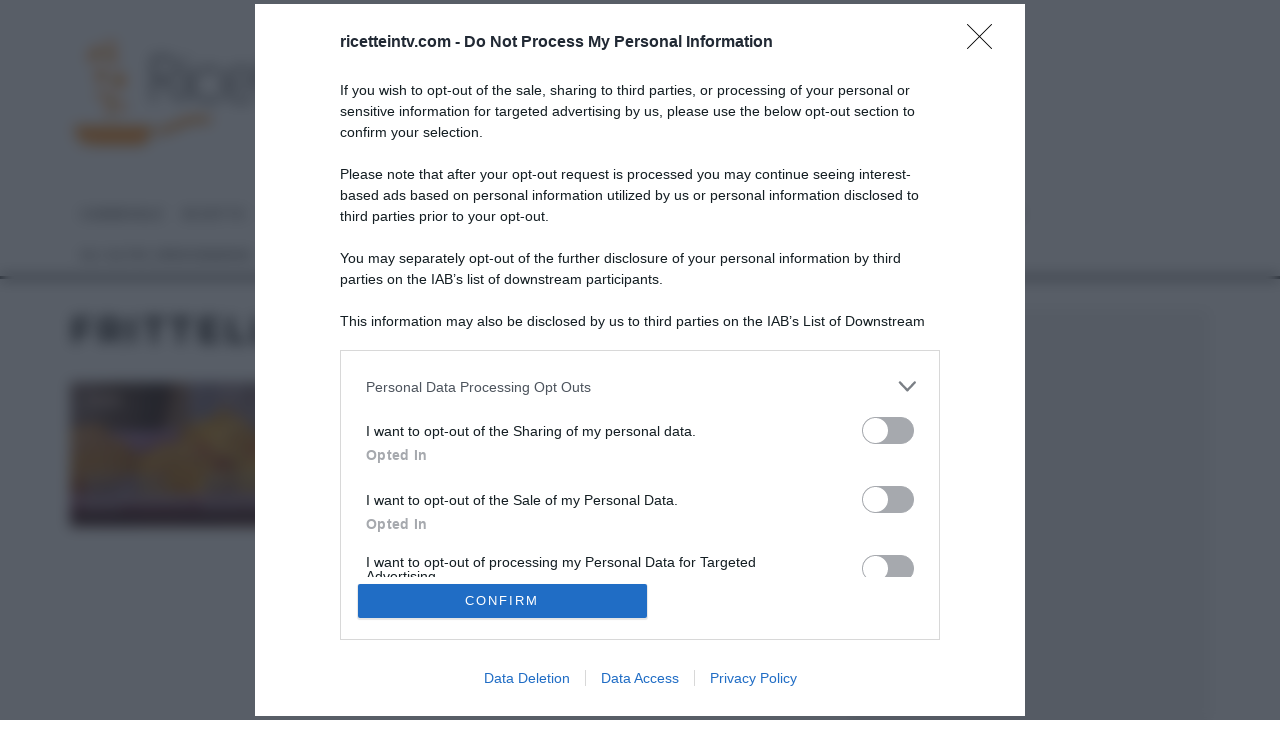

--- FILE ---
content_type: text/html; charset=UTF-8
request_url: https://www.ricetteintv.com/tag/frittelle-di-mais-ricetta/
body_size: 48678
content:
<!DOCTYPE html>
<html lang="it-IT">
<head>
	<meta charset="UTF-8">
			<meta name="viewport" content="width=device-width, height=device-height, initial-scale=1.0, minimum-scale=1.0">
		<link rel="profile" href="http://gmpg.org/xfn/11">
	<meta name='robots' content='index, follow, max-image-preview:large, max-snippet:-1, max-video-preview:-1' />
	<style>img:is([sizes="auto" i], [sizes^="auto," i]) { contain-intrinsic-size: 3000px 1500px }</style>
	
	<!-- This site is optimized with the Yoast SEO plugin v26.4 - https://yoast.com/wordpress/plugins/seo/ -->
	<title>frittelle di mais ricetta Archives - Ricette in Tv</title>
<link data-rocket-preload as="style" href="https://www.ricetteintv.com/wp-content/cache/perfmatters/www.ricetteintv.com/fonts/8ebfb29a08c4.google-fonts.min.css" rel="preload">
<link href="https://www.ricetteintv.com/wp-content/cache/perfmatters/www.ricetteintv.com/fonts/8ebfb29a08c4.google-fonts.min.css" media="print" onload="this.media=&#039;all&#039;" rel="stylesheet">
<noscript><link rel="stylesheet" href="https://www.ricetteintv.com/wp-content/cache/perfmatters/www.ricetteintv.com/fonts/8ebfb29a08c4.google-fonts.min.css"></noscript>
	<link rel="canonical" href="https://www.ricetteintv.com/tag/frittelle-di-mais-ricetta/" />
	<meta property="og:locale" content="it_IT" />
	<meta property="og:type" content="article" />
	<meta property="og:title" content="frittelle di mais ricetta Archives - Ricette in Tv" />
	<meta property="og:url" content="https://www.ricetteintv.com/tag/frittelle-di-mais-ricetta/" />
	<meta property="og:site_name" content="Ricette in Tv" />
	<script type="application/ld+json" class="yoast-schema-graph">{"@context":"https://schema.org","@graph":[{"@type":"CollectionPage","@id":"https://www.ricetteintv.com/tag/frittelle-di-mais-ricetta/","url":"https://www.ricetteintv.com/tag/frittelle-di-mais-ricetta/","name":"frittelle di mais ricetta Archives - Ricette in Tv","isPartOf":{"@id":"https://www.ricetteintv.com/#website"},"primaryImageOfPage":{"@id":"https://www.ricetteintv.com/tag/frittelle-di-mais-ricetta/#primaryimage"},"image":{"@id":"https://www.ricetteintv.com/tag/frittelle-di-mais-ricetta/#primaryimage"},"thumbnailUrl":"https://4bec6662.delivery.rocketcdn.me/wp-content/uploads/2013/05/par8.jpg","breadcrumb":{"@id":"https://www.ricetteintv.com/tag/frittelle-di-mais-ricetta/#breadcrumb"},"inLanguage":"it-IT"},{"@type":"ImageObject","inLanguage":"it-IT","@id":"https://www.ricetteintv.com/tag/frittelle-di-mais-ricetta/#primaryimage","url":"https://4bec6662.delivery.rocketcdn.me/wp-content/uploads/2013/05/par8.jpg","contentUrl":"https://4bec6662.delivery.rocketcdn.me/wp-content/uploads/2013/05/par8.jpg","width":"1127","height":"630"},{"@type":"BreadcrumbList","@id":"https://www.ricetteintv.com/tag/frittelle-di-mais-ricetta/#breadcrumb","itemListElement":[{"@type":"ListItem","position":1,"name":"Home","item":"https://www.ricetteintv.com/"},{"@type":"ListItem","position":2,"name":"frittelle di mais ricetta"}]},{"@type":"WebSite","@id":"https://www.ricetteintv.com/#website","url":"https://www.ricetteintv.com/","name":"Ricette in Tv","description":"Cucina con un click","potentialAction":[{"@type":"SearchAction","target":{"@type":"EntryPoint","urlTemplate":"https://www.ricetteintv.com/?s={search_term_string}"},"query-input":{"@type":"PropertyValueSpecification","valueRequired":true,"valueName":"search_term_string"}}],"inLanguage":"it-IT"}]}</script>
	<!-- / Yoast SEO plugin. -->


<link rel='dns-prefetch' href='//www.ricetteintv.com' />

<link rel='dns-prefetch' href='//4bec6662.delivery.rocketcdn.me' />

<link href='https://4bec6662.delivery.rocketcdn.me' rel='preconnect' />
<link rel="alternate" type="application/rss+xml" title="Ricette in Tv &raquo; Feed" href="https://www.ricetteintv.com/feed/" />
<link rel='stylesheet' id='sbi_styles-css' href='https://4bec6662.delivery.rocketcdn.me/wp-content/cache/background-css/1/4bec6662.delivery.rocketcdn.me/wp-content/plugins/instagram-feed-pro/css/sbi-styles.min.css?ver=6.9.0&wpr_t=1768999747' type='text/css' media='all' />
<style id='wp-emoji-styles-inline-css' type='text/css'>

	img.wp-smiley, img.emoji {
		display: inline !important;
		border: none !important;
		box-shadow: none !important;
		height: 1em !important;
		width: 1em !important;
		margin: 0 0.07em !important;
		vertical-align: -0.1em !important;
		background: none !important;
		padding: 0 !important;
	}
</style>
<link rel='stylesheet' id='wp-block-library-css' href='https://4bec6662.delivery.rocketcdn.me/wp-includes/css/dist/block-library/style.min.css?ver=36cc0f6e00d6a1019b349cd1c1903aaa' type='text/css' media='all' />
<style id='classic-theme-styles-inline-css' type='text/css'>
/*! This file is auto-generated */
.wp-block-button__link{color:#fff;background-color:#32373c;border-radius:9999px;box-shadow:none;text-decoration:none;padding:calc(.667em + 2px) calc(1.333em + 2px);font-size:1.125em}.wp-block-file__button{background:#32373c;color:#fff;text-decoration:none}
</style>
<style id='global-styles-inline-css' type='text/css'>
:root{--wp--preset--aspect-ratio--square: 1;--wp--preset--aspect-ratio--4-3: 4/3;--wp--preset--aspect-ratio--3-4: 3/4;--wp--preset--aspect-ratio--3-2: 3/2;--wp--preset--aspect-ratio--2-3: 2/3;--wp--preset--aspect-ratio--16-9: 16/9;--wp--preset--aspect-ratio--9-16: 9/16;--wp--preset--color--black: #000000;--wp--preset--color--cyan-bluish-gray: #abb8c3;--wp--preset--color--white: #ffffff;--wp--preset--color--pale-pink: #f78da7;--wp--preset--color--vivid-red: #cf2e2e;--wp--preset--color--luminous-vivid-orange: #ff6900;--wp--preset--color--luminous-vivid-amber: #fcb900;--wp--preset--color--light-green-cyan: #7bdcb5;--wp--preset--color--vivid-green-cyan: #00d084;--wp--preset--color--pale-cyan-blue: #8ed1fc;--wp--preset--color--vivid-cyan-blue: #0693e3;--wp--preset--color--vivid-purple: #9b51e0;--wp--preset--gradient--vivid-cyan-blue-to-vivid-purple: linear-gradient(135deg,rgba(6,147,227,1) 0%,rgb(155,81,224) 100%);--wp--preset--gradient--light-green-cyan-to-vivid-green-cyan: linear-gradient(135deg,rgb(122,220,180) 0%,rgb(0,208,130) 100%);--wp--preset--gradient--luminous-vivid-amber-to-luminous-vivid-orange: linear-gradient(135deg,rgba(252,185,0,1) 0%,rgba(255,105,0,1) 100%);--wp--preset--gradient--luminous-vivid-orange-to-vivid-red: linear-gradient(135deg,rgba(255,105,0,1) 0%,rgb(207,46,46) 100%);--wp--preset--gradient--very-light-gray-to-cyan-bluish-gray: linear-gradient(135deg,rgb(238,238,238) 0%,rgb(169,184,195) 100%);--wp--preset--gradient--cool-to-warm-spectrum: linear-gradient(135deg,rgb(74,234,220) 0%,rgb(151,120,209) 20%,rgb(207,42,186) 40%,rgb(238,44,130) 60%,rgb(251,105,98) 80%,rgb(254,248,76) 100%);--wp--preset--gradient--blush-light-purple: linear-gradient(135deg,rgb(255,206,236) 0%,rgb(152,150,240) 100%);--wp--preset--gradient--blush-bordeaux: linear-gradient(135deg,rgb(254,205,165) 0%,rgb(254,45,45) 50%,rgb(107,0,62) 100%);--wp--preset--gradient--luminous-dusk: linear-gradient(135deg,rgb(255,203,112) 0%,rgb(199,81,192) 50%,rgb(65,88,208) 100%);--wp--preset--gradient--pale-ocean: linear-gradient(135deg,rgb(255,245,203) 0%,rgb(182,227,212) 50%,rgb(51,167,181) 100%);--wp--preset--gradient--electric-grass: linear-gradient(135deg,rgb(202,248,128) 0%,rgb(113,206,126) 100%);--wp--preset--gradient--midnight: linear-gradient(135deg,rgb(2,3,129) 0%,rgb(40,116,252) 100%);--wp--preset--font-size--small: 13px;--wp--preset--font-size--medium: 20px;--wp--preset--font-size--large: 36px;--wp--preset--font-size--x-large: 42px;--wp--preset--spacing--20: 0.44rem;--wp--preset--spacing--30: 0.67rem;--wp--preset--spacing--40: 1rem;--wp--preset--spacing--50: 1.5rem;--wp--preset--spacing--60: 2.25rem;--wp--preset--spacing--70: 3.38rem;--wp--preset--spacing--80: 5.06rem;--wp--preset--shadow--natural: 6px 6px 9px rgba(0, 0, 0, 0.2);--wp--preset--shadow--deep: 12px 12px 50px rgba(0, 0, 0, 0.4);--wp--preset--shadow--sharp: 6px 6px 0px rgba(0, 0, 0, 0.2);--wp--preset--shadow--outlined: 6px 6px 0px -3px rgba(255, 255, 255, 1), 6px 6px rgba(0, 0, 0, 1);--wp--preset--shadow--crisp: 6px 6px 0px rgba(0, 0, 0, 1);}:where(.is-layout-flex){gap: 0.5em;}:where(.is-layout-grid){gap: 0.5em;}body .is-layout-flex{display: flex;}.is-layout-flex{flex-wrap: wrap;align-items: center;}.is-layout-flex > :is(*, div){margin: 0;}body .is-layout-grid{display: grid;}.is-layout-grid > :is(*, div){margin: 0;}:where(.wp-block-columns.is-layout-flex){gap: 2em;}:where(.wp-block-columns.is-layout-grid){gap: 2em;}:where(.wp-block-post-template.is-layout-flex){gap: 1.25em;}:where(.wp-block-post-template.is-layout-grid){gap: 1.25em;}.has-black-color{color: var(--wp--preset--color--black) !important;}.has-cyan-bluish-gray-color{color: var(--wp--preset--color--cyan-bluish-gray) !important;}.has-white-color{color: var(--wp--preset--color--white) !important;}.has-pale-pink-color{color: var(--wp--preset--color--pale-pink) !important;}.has-vivid-red-color{color: var(--wp--preset--color--vivid-red) !important;}.has-luminous-vivid-orange-color{color: var(--wp--preset--color--luminous-vivid-orange) !important;}.has-luminous-vivid-amber-color{color: var(--wp--preset--color--luminous-vivid-amber) !important;}.has-light-green-cyan-color{color: var(--wp--preset--color--light-green-cyan) !important;}.has-vivid-green-cyan-color{color: var(--wp--preset--color--vivid-green-cyan) !important;}.has-pale-cyan-blue-color{color: var(--wp--preset--color--pale-cyan-blue) !important;}.has-vivid-cyan-blue-color{color: var(--wp--preset--color--vivid-cyan-blue) !important;}.has-vivid-purple-color{color: var(--wp--preset--color--vivid-purple) !important;}.has-black-background-color{background-color: var(--wp--preset--color--black) !important;}.has-cyan-bluish-gray-background-color{background-color: var(--wp--preset--color--cyan-bluish-gray) !important;}.has-white-background-color{background-color: var(--wp--preset--color--white) !important;}.has-pale-pink-background-color{background-color: var(--wp--preset--color--pale-pink) !important;}.has-vivid-red-background-color{background-color: var(--wp--preset--color--vivid-red) !important;}.has-luminous-vivid-orange-background-color{background-color: var(--wp--preset--color--luminous-vivid-orange) !important;}.has-luminous-vivid-amber-background-color{background-color: var(--wp--preset--color--luminous-vivid-amber) !important;}.has-light-green-cyan-background-color{background-color: var(--wp--preset--color--light-green-cyan) !important;}.has-vivid-green-cyan-background-color{background-color: var(--wp--preset--color--vivid-green-cyan) !important;}.has-pale-cyan-blue-background-color{background-color: var(--wp--preset--color--pale-cyan-blue) !important;}.has-vivid-cyan-blue-background-color{background-color: var(--wp--preset--color--vivid-cyan-blue) !important;}.has-vivid-purple-background-color{background-color: var(--wp--preset--color--vivid-purple) !important;}.has-black-border-color{border-color: var(--wp--preset--color--black) !important;}.has-cyan-bluish-gray-border-color{border-color: var(--wp--preset--color--cyan-bluish-gray) !important;}.has-white-border-color{border-color: var(--wp--preset--color--white) !important;}.has-pale-pink-border-color{border-color: var(--wp--preset--color--pale-pink) !important;}.has-vivid-red-border-color{border-color: var(--wp--preset--color--vivid-red) !important;}.has-luminous-vivid-orange-border-color{border-color: var(--wp--preset--color--luminous-vivid-orange) !important;}.has-luminous-vivid-amber-border-color{border-color: var(--wp--preset--color--luminous-vivid-amber) !important;}.has-light-green-cyan-border-color{border-color: var(--wp--preset--color--light-green-cyan) !important;}.has-vivid-green-cyan-border-color{border-color: var(--wp--preset--color--vivid-green-cyan) !important;}.has-pale-cyan-blue-border-color{border-color: var(--wp--preset--color--pale-cyan-blue) !important;}.has-vivid-cyan-blue-border-color{border-color: var(--wp--preset--color--vivid-cyan-blue) !important;}.has-vivid-purple-border-color{border-color: var(--wp--preset--color--vivid-purple) !important;}.has-vivid-cyan-blue-to-vivid-purple-gradient-background{background: var(--wp--preset--gradient--vivid-cyan-blue-to-vivid-purple) !important;}.has-light-green-cyan-to-vivid-green-cyan-gradient-background{background: var(--wp--preset--gradient--light-green-cyan-to-vivid-green-cyan) !important;}.has-luminous-vivid-amber-to-luminous-vivid-orange-gradient-background{background: var(--wp--preset--gradient--luminous-vivid-amber-to-luminous-vivid-orange) !important;}.has-luminous-vivid-orange-to-vivid-red-gradient-background{background: var(--wp--preset--gradient--luminous-vivid-orange-to-vivid-red) !important;}.has-very-light-gray-to-cyan-bluish-gray-gradient-background{background: var(--wp--preset--gradient--very-light-gray-to-cyan-bluish-gray) !important;}.has-cool-to-warm-spectrum-gradient-background{background: var(--wp--preset--gradient--cool-to-warm-spectrum) !important;}.has-blush-light-purple-gradient-background{background: var(--wp--preset--gradient--blush-light-purple) !important;}.has-blush-bordeaux-gradient-background{background: var(--wp--preset--gradient--blush-bordeaux) !important;}.has-luminous-dusk-gradient-background{background: var(--wp--preset--gradient--luminous-dusk) !important;}.has-pale-ocean-gradient-background{background: var(--wp--preset--gradient--pale-ocean) !important;}.has-electric-grass-gradient-background{background: var(--wp--preset--gradient--electric-grass) !important;}.has-midnight-gradient-background{background: var(--wp--preset--gradient--midnight) !important;}.has-small-font-size{font-size: var(--wp--preset--font-size--small) !important;}.has-medium-font-size{font-size: var(--wp--preset--font-size--medium) !important;}.has-large-font-size{font-size: var(--wp--preset--font-size--large) !important;}.has-x-large-font-size{font-size: var(--wp--preset--font-size--x-large) !important;}
:where(.wp-block-post-template.is-layout-flex){gap: 1.25em;}:where(.wp-block-post-template.is-layout-grid){gap: 1.25em;}
:where(.wp-block-columns.is-layout-flex){gap: 2em;}:where(.wp-block-columns.is-layout-grid){gap: 2em;}
:root :where(.wp-block-pullquote){font-size: 1.5em;line-height: 1.6;}
</style>
<link rel='stylesheet' id='novashare-css-css' href='https://4bec6662.delivery.rocketcdn.me/wp-content/plugins/novashare/css/style.min.css?ver=1.6.3' type='text/css' media='all' />
<link data-minify="1" rel='stylesheet' id='widgetopts-styles-css' href='https://4bec6662.delivery.rocketcdn.me/wp-content/cache/min/1/wp-content/plugins/widget-options/assets/css/widget-options.css?ver=1758261642' type='text/css' media='all' />
<link data-minify="1" rel='stylesheet' id='codetipi-15zine-style-css' href='https://4bec6662.delivery.rocketcdn.me/wp-content/cache/min/1/wp-content/themes/15zine/assets/css/style.min.css?ver=1758261642' type='text/css' media='all' />
<style id='codetipi-15zine-style-inline-css' type='text/css'>
.link-color-wrap > * > a,.link-color-wrap > * > ul a{ color: #f79530;}.link-color-wrap > * > a:hover,.link-color-wrap > * > ul a:hover{ color: #ffffff;}body{ color: #2e2e2e;}.site-footer{ color: #a8a8a8;}body{font-size:14px;font-weight:400;line-height:1.6;text-transform:none;}.excerpt{font-size:14px;font-weight:400;line-height:1.6;text-transform:none;}.preview-thumbnail .title, .preview-review .title{font-size:14px;font-weight:700;letter-spacing:0.1em;line-height:1.3;text-transform:uppercase;}.byline{font-size:10px;font-weight:700;letter-spacing:0.1em;line-height:1.3;text-transform:uppercase;}.tipi-button, .button__back__home{font-size:14px;font-weight:700;letter-spacing:0.1em;text-transform:uppercase;}.breadcrumbs{font-size:11px;font-weight:400;letter-spacing:0.1em;text-transform:none;}.secondary-menu-wrap{font-size:14px;font-weight:700;letter-spacing:0.1em;line-height:1;text-transform:uppercase;}.preview-slider.title-s .title{font-size:14px;font-weight:700;letter-spacing:0.1em;line-height:1.3;text-transform:uppercase;}.preview-slider.title-m .title{font-size:14px;font-weight:700;letter-spacing:0.1em;line-height:1.3;text-transform:uppercase;}.preview-slider.title-l .title{font-size:14px;font-weight:700;letter-spacing:0.1em;line-height:1.3;text-transform:uppercase;}.preview-slider.title-xl .title{font-size:14px;font-weight:700;letter-spacing:0.1em;line-height:1.3;text-transform:uppercase;}.preview-grid.title-s .title{font-size:14px;font-weight:700;letter-spacing:0.1em;line-height:1.3;text-transform:uppercase;}.preview-grid.title-m .title{font-size:14px;font-weight:700;letter-spacing:0.1em;line-height:1.3;text-transform:uppercase;}.preview-grid.title-l .title{font-size:14px;font-weight:700;letter-spacing:0.1em;line-height:1.3;text-transform:uppercase;}.preview-classic .title{font-size:14px;font-weight:700;letter-spacing:0.1em;line-height:1.3;text-transform:uppercase;}.preview-2 .title{font-size:14px;font-weight:700;letter-spacing:0.1em;line-height:1.3;text-transform:uppercase;}.entry-content blockquote, .entry-content .wp-block-pullquote p{font-size:18px;font-weight:400;line-height:1.5;text-transform:none;}.hero-wrap .caption, .gallery-block__wrap .caption{font-size:10px;font-weight:400;line-height:1.2;text-transform:none;}.main-navigation{font-size:14px;font-weight:700;letter-spacing:0.12em;line-height:1;text-transform:uppercase;}.hero-meta.tipi-s-typo .title{font-size:18px;font-weight:700;letter-spacing:0.1em;line-height:1.3;text-transform:uppercase;}.hero-meta.tipi-m-typo .title{font-size:18px;font-weight:700;letter-spacing:0.1em;line-height:1.3;text-transform:uppercase;}.hero-meta.tipi-l-typo .title{font-size:18px;font-weight:700;letter-spacing:0.1em;line-height:1.3;text-transform:uppercase;}.entry-content h1{font-size:18px;font-weight:700;letter-spacing:0.1em;line-height:1.3;text-transform:uppercase;}.entry-content h2{font-size:18px;font-weight:700;letter-spacing:0.1em;line-height:1.3;text-transform:uppercase;}.entry-content h3{font-size:14px;font-weight:700;letter-spacing:0.1em;line-height:1.3;text-transform:uppercase;}.entry-content h4{font-size:14px;font-weight:700;letter-spacing:0.1em;line-height:1.3;text-transform:uppercase;}.entry-content h5{font-size:14px;font-weight:700;letter-spacing:0.1em;line-height:1.3;text-transform:uppercase;}.widget-title{font-size:14px;font-weight:700;letter-spacing:0.1em;line-height:1.3;text-transform:uppercase;}.block-title-wrap .title{font-size:18px;font-weight:700;letter-spacing:0.1em;line-height:1.2;text-transform:uppercase;}.block-subtitle{font-size:15px;font-weight:700;letter-spacing:0.1em;line-height:1.3;text-transform:uppercase;}.preview-classic { padding-bottom: 30px; }.block-wrap-classic .block ~ .block .preview-1:first-child { padding-top: 30px; }.preview-thumbnail { padding-bottom: 20px; }.codetipi-15zine-widget .preview-thumbnail { padding-bottom: 15px; }.preview-classic{ border-bottom:1px dotted #f2f2f2;}.preview-classic { margin-bottom: 30px; }.block-wrap-bs-62 .block ~ .block, .block-wrap-classic .block ~ .block .preview-1:first-child { margin-top: 30px; }.block-wrap-classic .block ~ .block .preview-1:first-child{ border-top:1px dotted #f2f2f2;}.preview-classic { margin-bottom: 30px; }.block-wrap-bs-62 .block ~ .block, .block-wrap-classic .block ~ .block .preview-1:first-child { margin-top: 30px; }.preview-thumbnail{ border-bottom:1px dotted #f2f2f2;}.preview-thumbnail { margin-bottom: 20px; }.codetipi-15zine-widget .preview-thumbnail { margin-bottom: 15px; }.main-menu-logo img { width: 110px; }.mm-submenu-2 .mm-51 .menu-wrap > .sub-menu > li > a { color: #f2c231; }.preview-slider.tile-overlay--1:after, .preview-slider.tile-overlay--2 .meta:after { opacity: 0.25; }.preview-grid.tile-overlay--1:after, .preview-grid.tile-overlay--2 .meta:after { opacity: 0.25; }.main-navigation-border { border-bottom-color: #161616; }.cb-mm-on.cb-menu-light #cb-nav-bar .cb-main-nav > li:hover, .cb-mm-on.cb-menu-dark #cb-nav-bar .cb-main-nav > li:hover { background: #f79530; }body {}body, #respond, .cb-font-body, .font-b { font-family: 'Open Sans',sans-serif; }h1, h2, h3, h4, h5, h6, .cb-font-header, .font-h, #bbp-user-navigation, .cb-byline, .product_meta, .price, .woocommerce-review-link, .cart_item, .cart-collaterals .cart_totals th { font-family: 'Montserrat',sans-serif }.main-menu > li > a, .main-menu-wrap .menu-icons > li > a {
		padding-top: 15px;
		padding-bottom: 15px;
	}.secondary-menu-wrap .menu-icons > li > a, .secondary-menu-wrap .secondary-menu > li > a {
		padding-top: 15px;
		padding-bottom: 15px;
	}.site-mob-header:not(.site-mob-header-11) .header-padding .logo-main-wrap, .site-mob-header:not(.site-mob-header-11) .header-padding .icons-wrap a, .site-mob-header-11 .header-padding {
		padding-top: 20px;
		padding-bottom: 20px;
	}.grid-spacing { border-top-width: 3px; }@media only screen and (min-width: 481px) {.block-wrap-slider:not(.block-wrap-51) .slider-spacing { margin-right: 3px;}.block--feature.block-wrap-slider .block-inner-style { padding-top: 3px;}}@media only screen and (min-width: 768px) {.grid-spacing { border-right-width: 3px; }.block-wrap-55 .slide { margin-right: 3px!important; }.block-wrap-grid:not(.block-wrap-81) .block { width: calc( 100% + 3px ); }.preview-slider.tile-overlay--1:hover:after, .preview-slider.tile-overlay--2.tile-overlay--gradient:hover:after, .preview-slider.tile-overlay--2:hover .meta:after { opacity: 0.75 ; }.preview-grid.tile-overlay--1:hover:after, .preview-grid.tile-overlay--2.tile-overlay--gradient:hover:after, .preview-grid.tile-overlay--2:hover .meta:after { opacity: 0.75 ; }}@media only screen and (min-width: 1020px) {.site-header .header-padding {
		padding-top: 20px;
		padding-bottom: 20px;
	}body{font-size:18px;}.excerpt{font-size:16px;}.tipi-button, .button__back__home{font-size:12px;}.secondary-menu-wrap{font-size:12px;}.preview-slider.title-s .title{font-size:16px;}.preview-slider.title-m .title{font-size:16px;}.preview-slider.title-l .title{font-size:32px;}.preview-slider.title-xl .title{font-size:38px;}.preview-grid.title-s .title{font-size:16px;}.preview-grid.title-m .title{font-size:16px;}.preview-grid.title-l .title{font-size:32px;}.preview-classic .title{font-size:20px;}.preview-2 .title{font-size:22px;}.entry-content blockquote, .entry-content .wp-block-pullquote p{font-size:30px;}.main-navigation{font-size:16px;}.hero-meta.tipi-s-typo .title{font-size:30px;}.hero-meta.tipi-m-typo .title{font-size:40px;}.hero-meta.tipi-l-typo .title{font-size:50px;}.entry-content h1{font-size:50px;}.entry-content h2{font-size:30px;}.entry-content h3{font-size:24px;}.entry-content h4{font-size:20px;}.entry-content h5{font-size:18px;}.widget-title{font-size:20px;}.block-title-wrap .title{font-size:36px;}}@media only screen and (min-width: 768px){
#cb-nav-bar {font-size: 11px;}}
.cb-meta-style-4 .cb-article-meta h2 {text-transform: none;}
@media only screen and (min-width: 481px){.cb-module-header h2 {font-size: 30px;}}
.cb-post-meta {margin-bottom:10px;}
#menu-main-menu {flex-wrap: wrap;}
#menu-main-menu li {width: max-content;}
.see-all {font-size:20px;}
</style>

<!--[if IE]>
<link rel='stylesheet' id='codetipi-15zine-ie9-css' href='https://www.ricetteintv.com/wp-content/themes/15zine/assets/css/ie.css?ver=3.3.9.8' type='text/css' media='all' />
<![endif]-->
<link rel='stylesheet' id='swipebox-css' href='https://4bec6662.delivery.rocketcdn.me/wp-content/cache/background-css/1/4bec6662.delivery.rocketcdn.me/wp-content/themes/15zine/assets/css/swipebox.min.css?ver=1.4.4&wpr_t=1768999747' type='text/css' media='all' />
<link data-minify="1" rel='stylesheet' id='login-with-ajax-css' href='https://4bec6662.delivery.rocketcdn.me/wp-content/cache/background-css/1/4bec6662.delivery.rocketcdn.me/wp-content/cache/min/1/wp-content/plugins/login-with-ajax/templates/widget.css?ver=1758261642&wpr_t=1768999747' type='text/css' media='all' />
<script type="text/javascript" src="https://4bec6662.delivery.rocketcdn.me/wp-includes/js/jquery/jquery.min.js?ver=3.7.1" id="jquery-core-js"></script>
<script type="text/javascript" src="https://4bec6662.delivery.rocketcdn.me/wp-includes/js/jquery/jquery-migrate.min.js?ver=3.4.1" id="jquery-migrate-js"></script>
<script type="text/javascript" id="jquery-js-after">
/* <![CDATA[ */
jQuery(document).ready(function() {
	jQuery(".97e957a6af0c5ddb26d000955038c79f").click(function() {
		jQuery.post(
			"https://www.ricetteintv.com/wp-admin/admin-ajax.php", {
				"action": "quick_adsense_onpost_ad_click",
				"quick_adsense_onpost_ad_index": jQuery(this).attr("data-index"),
				"quick_adsense_nonce": "6e2c31fd06",
			}, function(response) { }
		);
	});
});
/* ]]> */
</script>
<script type="text/javascript" id="login-with-ajax-js-extra">
/* <![CDATA[ */
var LWA = {"ajaxurl":"https:\/\/www.ricetteintv.com\/wp-admin\/admin-ajax.php","off":""};
/* ]]> */
</script>
<script data-minify="1" type="text/javascript" src="https://4bec6662.delivery.rocketcdn.me/wp-content/cache/min/1/wp-content/themes/15zine/plugins/login-with-ajax/login-with-ajax.js?ver=1758261642" id="login-with-ajax-js"></script>
<script type="text/javascript" src="https://4bec6662.delivery.rocketcdn.me/wp-content/plugins/login-with-ajax/ajaxify/ajaxify.min.js?ver=4.5.1" id="login-with-ajax-ajaxify-js"></script>
<link rel="https://api.w.org/" href="https://www.ricetteintv.com/wp-json/" /><link rel="alternate" title="JSON" type="application/json" href="https://www.ricetteintv.com/wp-json/wp/v2/tags/5400" /><link rel="EditURI" type="application/rsd+xml" title="RSD" href="https://www.ricetteintv.com/xmlrpc.php?rsd" />
<script type="text/javascript">var ajaxurl = "https://www.ricetteintv.com/wp-admin/admin-ajax.php";</script><link rel="preload" type="font/woff2" as="font" href="https://4bec6662.delivery.rocketcdn.me/wp-content/themes/15zine/assets/css/15zine/codetipi-15zine.woff2?9oa0lg" crossorigin><style>
.ai-viewports                 {--ai: 1;}
.ai-viewport-3                { display: none !important;}
.ai-viewport-2                { display: none !important;}
.ai-viewport-1                { display: inherit !important;}
.ai-viewport-0                { display: none !important;}
@media (min-width: 768px) and (max-width: 979px) {
.ai-viewport-1                { display: none !important;}
.ai-viewport-2                { display: inherit !important;}
}
@media (max-width: 767px) {
.ai-viewport-1                { display: none !important;}
.ai-viewport-3                { display: inherit !important;}
}
</style>
<script src="https://assets.evolutionadv.it/ricetteintv_com/ricetteintv_com.new.js"></script>

<!-- Google tag (gtag.js) -->
<script async src="https://www.googletagmanager.com/gtag/js?id=G-QVPTS8G696"></script>
<script>
  window.dataLayer = window.dataLayer || [];
  function gtag(){dataLayer.push(arguments);}
  gtag('js', new Date());

  gtag('config', 'G-QVPTS8G696');
</script>

<script async src="https://pagead2.googlesyndication.com/pagead/js/adsbygoogle.js"></script><!--[AI_HEAD_CODES]--><noscript><style id="rocket-lazyload-nojs-css">.rll-youtube-player, [data-lazy-src]{display:none !important;}</style></noscript><style id="wpr-lazyload-bg-container"></style><style id="wpr-lazyload-bg-exclusion"></style>
<noscript>
<style id="wpr-lazyload-bg-nostyle">.sbi_lb-loader span{--wpr-bg-b210f340-f055-46de-a182-e1c6fd8cd26e: url('https://4bec6662.delivery.rocketcdn.me/wp-content/plugins/instagram-feed-pro/img/sbi-sprite.png');}.sbi_lb-nav span{--wpr-bg-e12dbd6a-c503-4b31-88d2-a35e0f439069: url('https://4bec6662.delivery.rocketcdn.me/wp-content/plugins/instagram-feed-pro/img/sbi-sprite.png');}.sb_instagram_header .sbi_header_img_hover i{--wpr-bg-7e7c9549-ad97-4a0a-915d-ee176078fc85: url('https://4bec6662.delivery.rocketcdn.me/wp-content/plugins/instagram-feed-pro/img/small-logo.png');}.sb_instagram_header.sbi_story .sbi_header_img_hover .sbi_new_logo{--wpr-bg-abc88205-2039-49a1-a7d6-8d21a6b39030: url('https://4bec6662.delivery.rocketcdn.me/wp-content/plugins/instagram-feed-pro/img/sbi-sprite.png');}#swipebox-slider .slide-loading{--wpr-bg-1fdf8ad6-a485-42bb-a383-8814e96132c8: url('https://4bec6662.delivery.rocketcdn.me/wp-content/themes/15zine/assets/img/loader.gif');}#swipebox-close,#swipebox-next,#swipebox-prev{--wpr-bg-6087e314-4557-4606-af62-58cf39b91719: url('https://4bec6662.delivery.rocketcdn.me/wp-content/themes/15zine/assets/img/icons.svg');}.lwa-loading{--wpr-bg-48733517-736d-463a-8293-632ea2a94f4a: url('https://4bec6662.delivery.rocketcdn.me/wp-content/plugins/login-with-ajax/templates/loading.gif');}</style>
</noscript>
<script type="application/javascript">const rocket_pairs = [{"selector":".sbi_lb-loader span","style":".sbi_lb-loader span{--wpr-bg-b210f340-f055-46de-a182-e1c6fd8cd26e: url('https:\/\/4bec6662.delivery.rocketcdn.me\/wp-content\/plugins\/instagram-feed-pro\/img\/sbi-sprite.png');}","hash":"b210f340-f055-46de-a182-e1c6fd8cd26e","url":"https:\/\/4bec6662.delivery.rocketcdn.me\/wp-content\/plugins\/instagram-feed-pro\/img\/sbi-sprite.png"},{"selector":".sbi_lb-nav span","style":".sbi_lb-nav span{--wpr-bg-e12dbd6a-c503-4b31-88d2-a35e0f439069: url('https:\/\/4bec6662.delivery.rocketcdn.me\/wp-content\/plugins\/instagram-feed-pro\/img\/sbi-sprite.png');}","hash":"e12dbd6a-c503-4b31-88d2-a35e0f439069","url":"https:\/\/4bec6662.delivery.rocketcdn.me\/wp-content\/plugins\/instagram-feed-pro\/img\/sbi-sprite.png"},{"selector":".sb_instagram_header .sbi_header_img_hover i","style":".sb_instagram_header .sbi_header_img_hover i{--wpr-bg-7e7c9549-ad97-4a0a-915d-ee176078fc85: url('https:\/\/4bec6662.delivery.rocketcdn.me\/wp-content\/plugins\/instagram-feed-pro\/img\/small-logo.png');}","hash":"7e7c9549-ad97-4a0a-915d-ee176078fc85","url":"https:\/\/4bec6662.delivery.rocketcdn.me\/wp-content\/plugins\/instagram-feed-pro\/img\/small-logo.png"},{"selector":".sb_instagram_header.sbi_story .sbi_header_img_hover .sbi_new_logo","style":".sb_instagram_header.sbi_story .sbi_header_img_hover .sbi_new_logo{--wpr-bg-abc88205-2039-49a1-a7d6-8d21a6b39030: url('https:\/\/4bec6662.delivery.rocketcdn.me\/wp-content\/plugins\/instagram-feed-pro\/img\/sbi-sprite.png');}","hash":"abc88205-2039-49a1-a7d6-8d21a6b39030","url":"https:\/\/4bec6662.delivery.rocketcdn.me\/wp-content\/plugins\/instagram-feed-pro\/img\/sbi-sprite.png"},{"selector":"#swipebox-slider .slide-loading","style":"#swipebox-slider .slide-loading{--wpr-bg-1fdf8ad6-a485-42bb-a383-8814e96132c8: url('https:\/\/4bec6662.delivery.rocketcdn.me\/wp-content\/themes\/15zine\/assets\/img\/loader.gif');}","hash":"1fdf8ad6-a485-42bb-a383-8814e96132c8","url":"https:\/\/4bec6662.delivery.rocketcdn.me\/wp-content\/themes\/15zine\/assets\/img\/loader.gif"},{"selector":"#swipebox-close,#swipebox-next,#swipebox-prev","style":"#swipebox-close,#swipebox-next,#swipebox-prev{--wpr-bg-6087e314-4557-4606-af62-58cf39b91719: url('https:\/\/4bec6662.delivery.rocketcdn.me\/wp-content\/themes\/15zine\/assets\/img\/icons.svg');}","hash":"6087e314-4557-4606-af62-58cf39b91719","url":"https:\/\/4bec6662.delivery.rocketcdn.me\/wp-content\/themes\/15zine\/assets\/img\/icons.svg"},{"selector":".lwa-loading","style":".lwa-loading{--wpr-bg-48733517-736d-463a-8293-632ea2a94f4a: url('https:\/\/4bec6662.delivery.rocketcdn.me\/wp-content\/plugins\/login-with-ajax\/templates\/loading.gif');}","hash":"48733517-736d-463a-8293-632ea2a94f4a","url":"https:\/\/4bec6662.delivery.rocketcdn.me\/wp-content\/plugins\/login-with-ajax\/templates\/loading.gif"}]; const rocket_excluded_pairs = [];</script><meta name="generator" content="WP Rocket 3.20.1.2" data-wpr-features="wpr_lazyload_css_bg_img wpr_minify_js wpr_lazyload_images wpr_lazyload_iframes wpr_minify_css wpr_cdn wpr_preload_links wpr_desktop" /></head>
<body class="archive tag tag-frittelle-di-mais-ricetta tag-5400 wp-theme-15zine mob-fi-tall  cb-body-light cb-footer-dark body-mob-header-1 site-mob-menu-a-4 site-mob-menu-1 mm-submenu-2">
			<div data-rocket-location-hash="7b01533cd999e35e2fdd67b05b7746f6" id="cb-outer-container" class="site">
		<header data-rocket-location-hash="f336df6a2e733a3c5863375565ada8b6" id="mobhead" class="site-header-block site-mob-header tipi-l-0 site-mob-header-1 sticky-menu-1 sticky-top site-skin-1"><div data-rocket-location-hash="ddc97ab652f63ac2b218afef36e4c2f4" class="bg-area header-padding tipi-row side-spacing tipi-vertical-c">
	<ul class="menu-left icons-wrap tipi-vertical-c">
			</ul>
	<div class="logo-main-wrap logo-mob-wrap">
		<div class="logo logo-mobile"><a href="https://www.ricetteintv.com" data-pin-nopin="true"><img src="data:image/svg+xml,%3Csvg%20xmlns='http://www.w3.org/2000/svg'%20viewBox='0%200%20139%2047'%3E%3C/svg%3E" width="139" height="47" data-lazy-src="https://4bec6662.delivery.rocketcdn.me/wp-content/uploads/2023/07/logo-1.jpg"><noscript><img src="https://4bec6662.delivery.rocketcdn.me/wp-content/uploads/2023/07/logo-1.jpg" width="139" height="47"></noscript></a></div>	</div>
	<ul class="menu-right icons-wrap tipi-vertical-c">
		<li class="codetipi-15zine-icon cb-icon-search cb-menu-icon vertical-c"><a href="#" data-title="Cerca" class="tipi-tip tipi-tip-b vertical-c modal-tr" data-type="search"><i class="codetipi-15zine-i-search" aria-hidden="true"></i></a></li>			</ul>
</div>
</header><!-- .site-mob-header --><div data-rocket-location-hash="9aee02a6169d77328c75291fd7278240" id="mob-line" class="tipi-l-0"></div>		<div data-rocket-location-hash="563940f7490d55ebd33e70ae3a953c21" id="cb-container" class="site-inner container clearfix">
<header data-rocket-location-hash="083e13283b130d027ec72207be52780c" id="masthead" class="site-header-block site-header clearfix site-header-1 header-skin-1 site-img-1 mm-ani-1 mm-skin-1 main-menu-skin-1 main-menu-width-3 main-menu-bar-color-1 dt-header-da wrap logo-only-when-stuck main-menu-l"><div data-rocket-location-hash="4fab4875e005ec914be37a54ff569e8d" class="bg-area">
			<div class="logo-main-wrap header-padding tipi-vertical-c logo-main-wrap-l side-spacing">
			<div class="logo logo-main"><a href="https://www.ricetteintv.com" data-pin-nopin="true"><img src="data:image/svg+xml,%3Csvg%20xmlns='http://www.w3.org/2000/svg'%20viewBox='0%200%20400%20154'%3E%3C/svg%3E" width="400" height="154" data-lazy-src="https://4bec6662.delivery.rocketcdn.me/wp-content/uploads/2016/03/logo1.png"><noscript><img src="https://4bec6662.delivery.rocketcdn.me/wp-content/uploads/2016/03/logo1.png" width="400" height="154"></noscript></a></div>			<div class="block-da-1 block-da block-da-cb_banner_code tipi-flex-right clearfix">
<!-- responsive -->

</div>		</div>
		<div data-rocket-location-hash="f7ec7505006e13982ac1df21936dee03" class="background"></div></div>
</header><!-- .site-header --><div data-rocket-location-hash="8b19f536715068c80238888c37e1e3af" id="header-line"></div><nav id="cb-nav-bar" class="main-navigation cb-nav-bar-wrap nav-bar tipi-m-0-down clearfix site-skin-1 mm-ani-1 mm-skin-1 main-menu-bar-color-1 sticky-top sticky-menu sticky-menu-1 logo-only-when-stuck main-menu-l">
	<div class="menu-bg-area main-navigation-border">
		<div id="cb-main-menu" class="main-menu-wrap cb-nav-bar-wrap clearfix cb-font-header main-nav-wrap vertical-c side-spacing wrap">
			<div class="logo-menu-wrap logo-menu-wrap-placeholder"></div>			<ul id="menu-main-menu" class="main-menu nav cb-main-nav main-nav clearfix tipi-flex horizontal-menu">
				<li id="menu-item-187521" class="menu-item menu-item-type-taxonomy menu-item-object-category dropper drop-it mm-art mm-wrap-11 mm-wrap mm-color mm-sb-left menu-item-187521"><a href="https://www.ricetteintv.com/category/i-menu-delle-feste/carnevale-ricette/" data-ppp="3" data-tid="2209"  data-term="category">Carnevale</a><div class="menu mm-11 tipi-row side-spacing" data-mm="11"><div class="menu-wrap menu-wrap-more-10 tipi-flex"><div id="block-wrap-187521" class="block-wrap block-wrap-61 block-to-see block-wrap-classic clearfix ppl-m-3 ppl-s-3 block-css-187521 block--light" data-id="187521"><div class="block-inner-style"><div class="block-inner-box contents"><div class="block-title-wrap cb-module-header"><h2 class="block-title cb-module-title title">Carnevale</h2><a href="https://www.ricetteintv.com/category/i-menu-delle-feste/carnevale-ricette/" class="see-all">Vedi tutti</a></div><div class="block">		<article class="preview-classic separation-border-style stack ani-base tipi-xs-12 preview-61 with-fi post-181240 post type-post status-publish format-standard has-post-thumbnail hentry category-carnevale-ricette category-daniele-persegani category-dolci category-e-sempre-mezzogiorno category-i-menu-delle-feste category-le-ricette category-slider_homepage category-senza-categoria tag-castagnole tag-castagnole-di-daniele-persegani tag-castagnole-ricetta tag-e-sempre-mezzogiorno tag-ricetta-castagnole tag-ricetta-castagnole-del-4-marzo-2025 tag-ricetta-castagnole-di-oggi tag-ricette tag-ricette-castagnole-di-daniele-persegani tag-ricette-e-sempre-mezzogiorno tag-ricette-e-sempre-mezzogiorno-4-marzo-2025 tag-ricette-e-sempre-mezzogiorno-di-oggi">
					<div class="cb-mask mask" style="background:#f79530;">
			<a href="https://www.ricetteintv.com/e-sempre-mezzogiorno-castagnole-di-daniele-persegani/" class="mask-img">
				<img width="360" height="240" src="data:image/svg+xml,%3Csvg%20xmlns='http://www.w3.org/2000/svg'%20viewBox='0%200%20360%20240'%3E%3C/svg%3E" class="attachment-codetipi-15zine-360-240 size-codetipi-15zine-360-240 wp-post-image" alt="castagnole di Daniele Persegani" decoding="async" fetchpriority="high" data-lazy-src="https://4bec6662.delivery.rocketcdn.me/wp-content/uploads/2025/03/castagnole-360x240.jpg" /><noscript><img width="360" height="240" src="https://4bec6662.delivery.rocketcdn.me/wp-content/uploads/2025/03/castagnole-360x240.jpg" class="attachment-codetipi-15zine-360-240 size-codetipi-15zine-360-240 wp-post-image" alt="castagnole di Daniele Persegani" decoding="async" fetchpriority="high" /></noscript>			</a>
		</div>
						<div class="cb-meta cb-article-meta meta">
								<h2 class="title cb-post-title">
					<a href="https://www.ricetteintv.com/e-sempre-mezzogiorno-castagnole-di-daniele-persegani/">
						“É sempre mezzogiorno”: castagnole di Daniele Persegani					</a>
				</h2>
							</div>
		</article>
				<article class="preview-classic separation-border-style stack ani-base tipi-xs-12 preview-61 with-fi post-181197 post type-post status-publish format-standard has-post-thumbnail hentry category-carnevale-ricette category-daniele-persegani category-dolci category-e-sempre-mezzogiorno category-i-menu-delle-feste category-le-ricette category-slider_homepage category-senza-categoria tag-chiacchiere-di-carnevale tag-chiacchiere-di-carnevale-di-daniele-persegani tag-chiacchiere-di-carnevale-ricetta tag-e-sempre-mezzogiorno tag-ricetta-chiacchiere-di-carnevale tag-ricetta-chiacchiere-di-carnevale-del-3-marzo-2025 tag-ricetta-chiacchiere-di-carnevale-di-oggi tag-ricette tag-ricette-chiacchiere-di-carnevale-di-daniele-persegani tag-ricette-e-sempre-mezzogiorno tag-ricette-e-sempre-mezzogiorno-3-marzo-2025 tag-ricette-e-sempre-mezzogiorno-di-oggi">
					<div class="cb-mask mask" style="background:#f79530;">
			<a href="https://www.ricetteintv.com/chiacchiere-di-carnevale-di-daniele-persegani/" class="mask-img">
				<img width="360" height="240" src="data:image/svg+xml,%3Csvg%20xmlns='http://www.w3.org/2000/svg'%20viewBox='0%200%20360%20240'%3E%3C/svg%3E" class="attachment-codetipi-15zine-360-240 size-codetipi-15zine-360-240 wp-post-image" alt="chiacchiere di Carnevale di Daniele Persegani" decoding="async" data-lazy-srcset="https://4bec6662.delivery.rocketcdn.me/wp-content/uploads/2025/03/chiacchiere2-360x240.jpg 360w, https://4bec6662.delivery.rocketcdn.me/wp-content/uploads/2025/03/chiacchiere2-720x480.jpg 720w" data-lazy-sizes="(max-width: 360px) 100vw, 360px" data-lazy-src="https://4bec6662.delivery.rocketcdn.me/wp-content/uploads/2025/03/chiacchiere2-360x240.jpg" /><noscript><img width="360" height="240" src="https://4bec6662.delivery.rocketcdn.me/wp-content/uploads/2025/03/chiacchiere2-360x240.jpg" class="attachment-codetipi-15zine-360-240 size-codetipi-15zine-360-240 wp-post-image" alt="chiacchiere di Carnevale di Daniele Persegani" decoding="async" srcset="https://4bec6662.delivery.rocketcdn.me/wp-content/uploads/2025/03/chiacchiere2-360x240.jpg 360w, https://4bec6662.delivery.rocketcdn.me/wp-content/uploads/2025/03/chiacchiere2-720x480.jpg 720w" sizes="(max-width: 360px) 100vw, 360px" /></noscript>			</a>
		</div>
						<div class="cb-meta cb-article-meta meta">
								<h2 class="title cb-post-title">
					<a href="https://www.ricetteintv.com/chiacchiere-di-carnevale-di-daniele-persegani/">
						“É sempre mezzogiorno”: chiacchiere di Carnevale di Daniele Persegani					</a>
				</h2>
							</div>
		</article>
				<article class="preview-classic separation-border-style stack ani-base tipi-xs-12 preview-61 with-fi post-181162 post type-post status-publish format-standard has-post-thumbnail hentry category-carnevale-ricette category-dolci category-i-menu-delle-feste category-le-ricette category-slider_homepage category-senza-categoria tag-ernst-knam tag-ernst-knam-ricette tag-i-fatti-vostri tag-knam tag-raidue tag-ricette-ernst-knam tag-ricette-i-fatti-vostri">
					<div class="cb-mask mask" style="background:#f79530;">
			<a href="https://www.ricetteintv.com/i-fatti-vostri-cicerchiata-di-carnevale-di-ernst-knam/" class="mask-img">
				<img width="360" height="240" src="data:image/svg+xml,%3Csvg%20xmlns='http://www.w3.org/2000/svg'%20viewBox='0%200%20360%20240'%3E%3C/svg%3E" class="attachment-codetipi-15zine-360-240 size-codetipi-15zine-360-240 wp-post-image" alt="cicerchiata" decoding="async" data-lazy-srcset="https://4bec6662.delivery.rocketcdn.me/wp-content/uploads/2025/02/cicerchiata-360x240.jpg 360w, https://4bec6662.delivery.rocketcdn.me/wp-content/uploads/2025/02/cicerchiata-720x480.jpg 720w" data-lazy-sizes="(max-width: 360px) 100vw, 360px" data-lazy-src="https://4bec6662.delivery.rocketcdn.me/wp-content/uploads/2025/02/cicerchiata-360x240.jpg" /><noscript><img width="360" height="240" src="https://4bec6662.delivery.rocketcdn.me/wp-content/uploads/2025/02/cicerchiata-360x240.jpg" class="attachment-codetipi-15zine-360-240 size-codetipi-15zine-360-240 wp-post-image" alt="cicerchiata" decoding="async" srcset="https://4bec6662.delivery.rocketcdn.me/wp-content/uploads/2025/02/cicerchiata-360x240.jpg 360w, https://4bec6662.delivery.rocketcdn.me/wp-content/uploads/2025/02/cicerchiata-720x480.jpg 720w" sizes="(max-width: 360px) 100vw, 360px" /></noscript>			</a>
		</div>
						<div class="cb-meta cb-article-meta meta">
								<h2 class="title cb-post-title">
					<a href="https://www.ricetteintv.com/i-fatti-vostri-cicerchiata-di-carnevale-di-ernst-knam/">
						“I Fatti Vostri”: cicerchiata di Carnevale di Ernst Knam					</a>
				</h2>
							</div>
		</article>
		</div></div></div></div></div></div></li>
<li id="menu-item-187543" class="menu-item menu-item-type-taxonomy menu-item-object-category menu-item-has-children dropper drop-it mm-art mm-wrap-11 mm-wrap mm-color mm-sb-left menu-item-187543"><a href="https://www.ricetteintv.com/category/le-ricette/" data-ppp="3" data-tid="33973"  data-term="category">Ricette</a><div class="menu mm-11 tipi-row side-spacing" data-mm="11"><div class="menu-wrap menu-wrap-more-10 tipi-flex"><div id="block-wrap-187543" class="block-wrap block-wrap-61 block-to-see block-wrap-classic clearfix ppl-m-3 ppl-s-3 block-css-187543 block--light" data-id="187543"><div class="block-inner-style"><div class="block-inner-box contents"><div class="block-title-wrap cb-module-header"><h2 class="block-title cb-module-title title">Ricette</h2><a href="https://www.ricetteintv.com/category/le-ricette/" class="see-all">Vedi tutti</a></div><div class="block">		<article class="preview-classic separation-border-style stack ani-base tipi-xs-12 preview-61 with-fi post-187871 post type-post status-publish format-standard has-post-thumbnail hentry category-e-sempre-mezzogiorno category-fulvio-marino category-pane-pizza-focaccia category-le-ricette category-slider_homepage category-senza-categoria tag-e-sempre-mezzogiorno tag-panini-cacchiatelle tag-panini-cacchiatelle-di-fulvio-marino tag-panini-cacchiatelle-ricetta tag-ricetta-panini-cacchiatelle tag-ricetta-panini-cacchiatelle-del-21-gennaio-2026 tag-ricetta-panini-cacchiatelle-di-oggi tag-ricette tag-ricette-e-sempre-mezzogiorno tag-ricette-e-sempre-mezzogiorno-21-gennaio-2026 tag-ricette-e-sempre-mezzogiorno-di-oggi tag-ricette-panini-cacchiatelle-di-fulvio-marino">
					<div class="cb-mask mask" style="background:#f79530;">
			<a href="https://www.ricetteintv.com/e-sempre-mezzogiorno-panini-cacchiatelle-di-fulvio-marino/" class="mask-img">
				<img width="360" height="240" src="data:image/svg+xml,%3Csvg%20xmlns='http://www.w3.org/2000/svg'%20viewBox='0%200%20360%20240'%3E%3C/svg%3E" class="attachment-codetipi-15zine-360-240 size-codetipi-15zine-360-240 wp-post-image" alt="panini cacchiatelle di Fulvio Marino" decoding="async" data-lazy-srcset="https://4bec6662.delivery.rocketcdn.me/wp-content/uploads/2026/01/pane-2-360x240.jpg 360w, https://4bec6662.delivery.rocketcdn.me/wp-content/uploads/2026/01/pane-2-720x480.jpg 720w" data-lazy-sizes="(max-width: 360px) 100vw, 360px" data-lazy-src="https://4bec6662.delivery.rocketcdn.me/wp-content/uploads/2026/01/pane-2-360x240.jpg" /><noscript><img width="360" height="240" src="https://4bec6662.delivery.rocketcdn.me/wp-content/uploads/2026/01/pane-2-360x240.jpg" class="attachment-codetipi-15zine-360-240 size-codetipi-15zine-360-240 wp-post-image" alt="panini cacchiatelle di Fulvio Marino" decoding="async" srcset="https://4bec6662.delivery.rocketcdn.me/wp-content/uploads/2026/01/pane-2-360x240.jpg 360w, https://4bec6662.delivery.rocketcdn.me/wp-content/uploads/2026/01/pane-2-720x480.jpg 720w" sizes="(max-width: 360px) 100vw, 360px" /></noscript>			</a>
		</div>
						<div class="cb-meta cb-article-meta meta">
								<h2 class="title cb-post-title">
					<a href="https://www.ricetteintv.com/e-sempre-mezzogiorno-panini-cacchiatelle-di-fulvio-marino/">
						“É sempre mezzogiorno”: panini cacchiatelle di Fulvio Marino					</a>
				</h2>
							</div>
		</article>
				<article class="preview-classic separation-border-style stack ani-base tipi-xs-12 preview-61 with-fi post-187873 post type-post status-publish format-standard has-post-thumbnail hentry category-dolci category-e-sempre-mezzogiorno category-natalia-cattelani category-le-ricette category-senza-categoria tag-e-sempre-mezzogiorno tag-preparato-per-cioccolata-calda tag-preparato-per-cioccolata-calda-di-natalia-cattelani tag-preparato-per-cioccolata-calda-ricetta tag-ricetta-preparato-per-cioccolata-calda tag-ricetta-preparato-per-cioccolata-calda-del-21-gennaio-2026 tag-ricetta-preparato-per-cioccolata-calda-di-oggi tag-ricette tag-ricette-e-sempre-mezzogiorno tag-ricette-e-sempre-mezzogiorno-21-gennaio-2026 tag-ricette-e-sempre-mezzogiorno-di-oggi tag-ricette-preparato-per-cioccolata-calda-di-natalia-cattelani">
					<div class="cb-mask mask" style="background:#f79530;">
			<a href="https://www.ricetteintv.com/e-sempre-mezzogiorno-preparato-per-cioccolata-calda-di-natalia-cattelani/" class="mask-img">
				<img width="360" height="240" src="data:image/svg+xml,%3Csvg%20xmlns='http://www.w3.org/2000/svg'%20viewBox='0%200%20360%20240'%3E%3C/svg%3E" class="attachment-codetipi-15zine-360-240 size-codetipi-15zine-360-240 wp-post-image" alt="preparato per cioccolata calda di Natalia Cattelani" decoding="async" data-lazy-src="https://4bec6662.delivery.rocketcdn.me/wp-content/uploads/2026/01/cioccolata-360x240.jpg" /><noscript><img width="360" height="240" src="https://4bec6662.delivery.rocketcdn.me/wp-content/uploads/2026/01/cioccolata-360x240.jpg" class="attachment-codetipi-15zine-360-240 size-codetipi-15zine-360-240 wp-post-image" alt="preparato per cioccolata calda di Natalia Cattelani" decoding="async" /></noscript>			</a>
		</div>
						<div class="cb-meta cb-article-meta meta">
								<h2 class="title cb-post-title">
					<a href="https://www.ricetteintv.com/e-sempre-mezzogiorno-preparato-per-cioccolata-calda-di-natalia-cattelani/">
						“É sempre mezzogiorno”: preparato per cioccolata calda di Natalia Cattelani					</a>
				</h2>
							</div>
		</article>
				<article class="preview-classic separation-border-style stack ani-base tipi-xs-12 preview-61 with-fi post-187872 post type-post status-publish format-standard has-post-thumbnail hentry category-dolci category-e-sempre-mezzogiorno category-natalia-cattelani category-le-ricette category-slider_homepage category-senza-categoria tag-ciambelline-vaniglia-e-cacao tag-ciambelline-vaniglia-e-cacao-di-natalia-cattelani tag-ciambelline-vaniglia-e-cacao-ricetta tag-e-sempre-mezzogiorno tag-ricetta-ciambelline-vaniglia-e-cacao tag-ricetta-ciambelline-vaniglia-e-cacao-del-21-gennaio-2026 tag-ricetta-ciambelline-vaniglia-e-cacao-di-oggi tag-ricette tag-ricette-ciambelline-vaniglia-e-cacao-di-natalia-cattelani tag-ricette-e-sempre-mezzogiorno tag-ricette-e-sempre-mezzogiorno-21-gennaio-2026 tag-ricette-e-sempre-mezzogiorno-di-oggi">
					<div class="cb-mask mask" style="background:#f79530;">
			<a href="https://www.ricetteintv.com/e-sempre-mezzogiorno-ciambelline-vaniglia-e-cacao-di-natalia-cattelani/" class="mask-img">
				<img width="360" height="240" src="data:image/svg+xml,%3Csvg%20xmlns='http://www.w3.org/2000/svg'%20viewBox='0%200%20360%20240'%3E%3C/svg%3E" class="attachment-codetipi-15zine-360-240 size-codetipi-15zine-360-240 wp-post-image" alt="" decoding="async" data-lazy-src="https://4bec6662.delivery.rocketcdn.me/wp-content/uploads/2026/01/ciambelline2-360x240.jpg" /><noscript><img width="360" height="240" src="https://4bec6662.delivery.rocketcdn.me/wp-content/uploads/2026/01/ciambelline2-360x240.jpg" class="attachment-codetipi-15zine-360-240 size-codetipi-15zine-360-240 wp-post-image" alt="" decoding="async" /></noscript>			</a>
		</div>
						<div class="cb-meta cb-article-meta meta">
								<h2 class="title cb-post-title">
					<a href="https://www.ricetteintv.com/e-sempre-mezzogiorno-ciambelline-vaniglia-e-cacao-di-natalia-cattelani/">
						“É sempre mezzogiorno”: ciambelline vaniglia e cacao di Natalia Cattelani					</a>
				</h2>
							</div>
		</article>
		</div></div></div></div>
<ul class="sub-menu">
	<li id="menu-item-187561" class="menu-item menu-item-type-taxonomy menu-item-object-category dropper drop-it menu-item-187561"><a href="https://www.ricetteintv.com/category/le-ricette/antipasti/" class="block-more block-mm-init block-changer" data-title="Antipasti" data-url="https://www.ricetteintv.com/category/le-ricette/antipasti/" data-subtitle="" data-count="2886" data-tid="123"  data-term="category">Antipasti</a></li>
	<li id="menu-item-187545" class="menu-item menu-item-type-taxonomy menu-item-object-category dropper drop-it menu-item-187545"><a href="https://www.ricetteintv.com/category/le-ricette/primi/" class="block-more block-mm-init block-changer" data-title="Primi" data-url="https://www.ricetteintv.com/category/le-ricette/primi/" data-subtitle="" data-count="3924" data-tid="124"  data-term="category">Primi</a></li>
	<li id="menu-item-187546" class="menu-item menu-item-type-taxonomy menu-item-object-category dropper drop-it menu-item-187546"><a href="https://www.ricetteintv.com/category/le-ricette/secondi/" class="block-more block-mm-init block-changer" data-title="Secondi" data-url="https://www.ricetteintv.com/category/le-ricette/secondi/" data-subtitle="" data-count="5696" data-tid="125"  data-term="category">Secondi</a></li>
	<li id="menu-item-187560" class="menu-item menu-item-type-taxonomy menu-item-object-category dropper drop-it menu-item-187560"><a href="https://www.ricetteintv.com/category/le-ricette/dolci/" class="block-more block-mm-init block-changer" data-title="Dolci e dessert" data-url="https://www.ricetteintv.com/category/le-ricette/dolci/" data-subtitle="" data-count="5862" data-tid="126"  data-term="category">Dolci e dessert</a></li>
	<li id="menu-item-187544" class="menu-item menu-item-type-taxonomy menu-item-object-category dropper drop-it menu-item-187544"><a href="https://www.ricetteintv.com/category/le-ricette/pane-pizza-focaccia/" class="block-more block-mm-init block-changer" data-title="Pane Pizza Focaccia" data-url="https://www.ricetteintv.com/category/le-ricette/pane-pizza-focaccia/" data-subtitle="" data-count="1863" data-tid="22743"  data-term="category">Pane Pizza Focaccia</a></li>
</ul></div></div>
</li>
<li id="menu-item-187557" class="menu-item menu-item-type-taxonomy menu-item-object-category menu-item-has-children dropper drop-it mm-art mm-wrap-11 mm-wrap mm-color mm-sb-left menu-item-187557"><a href="https://www.ricetteintv.com/category/i-menu-delle-feste/" data-ppp="3" data-tid="33974"  data-term="category">I Menu delle Feste</a><div class="menu mm-11 tipi-row side-spacing" data-mm="11"><div class="menu-wrap menu-wrap-more-10 tipi-flex"><div id="block-wrap-187557" class="block-wrap block-wrap-61 block-to-see block-wrap-classic clearfix ppl-m-3 ppl-s-3 block-css-187557 block--light" data-id="187557"><div class="block-inner-style"><div class="block-inner-box contents"><div class="block-title-wrap cb-module-header"><h2 class="block-title cb-module-title title">I Menu delle Feste</h2><a href="https://www.ricetteintv.com/category/i-menu-delle-feste/" class="see-all">Vedi tutti</a></div><div class="block">		<article class="preview-classic separation-border-style stack ani-base tipi-xs-12 preview-61 with-fi post-187225 post type-post status-publish format-standard has-post-thumbnail hentry category-dolci category-e-sempre-mezzogiorno category-fulvio-marino category-i-menu-delle-feste category-natale category-pane-pizza-focaccia category-le-ricette category-slider_homepage category-senza-categoria tag-e-sempre-mezzogiorno tag-nadalin tag-nadalin-di-fulvio-marino tag-nadalin-ricetta tag-ricetta-nadalin tag-ricetta-nadalin-del-23-dicembre-2025 tag-ricetta-nadalin-di-oggi tag-ricette tag-ricette-e-sempre-mezzogiorno tag-ricette-e-sempre-mezzogiorno-23-dicembre-2025 tag-ricette-e-sempre-mezzogiorno-di-oggi tag-ricette-nadalin-di-fulvio-marino">
					<div class="cb-mask mask" style="background:#f79530;">
			<a href="https://www.ricetteintv.com/e-sempre-mezzogiorno-nadalin-di-fulvio-marino/" class="mask-img">
				<img width="360" height="240" src="data:image/svg+xml,%3Csvg%20xmlns='http://www.w3.org/2000/svg'%20viewBox='0%200%20360%20240'%3E%3C/svg%3E" class="attachment-codetipi-15zine-360-240 size-codetipi-15zine-360-240 wp-post-image" alt="Nadalin di Fulvio Marino" decoding="async" data-lazy-srcset="https://4bec6662.delivery.rocketcdn.me/wp-content/uploads/2025/12/pane-5-360x240.jpg 360w, https://4bec6662.delivery.rocketcdn.me/wp-content/uploads/2025/12/pane-5-720x480.jpg 720w" data-lazy-sizes="(max-width: 360px) 100vw, 360px" data-lazy-src="https://4bec6662.delivery.rocketcdn.me/wp-content/uploads/2025/12/pane-5-360x240.jpg" /><noscript><img width="360" height="240" src="https://4bec6662.delivery.rocketcdn.me/wp-content/uploads/2025/12/pane-5-360x240.jpg" class="attachment-codetipi-15zine-360-240 size-codetipi-15zine-360-240 wp-post-image" alt="Nadalin di Fulvio Marino" decoding="async" srcset="https://4bec6662.delivery.rocketcdn.me/wp-content/uploads/2025/12/pane-5-360x240.jpg 360w, https://4bec6662.delivery.rocketcdn.me/wp-content/uploads/2025/12/pane-5-720x480.jpg 720w" sizes="(max-width: 360px) 100vw, 360px" /></noscript>			</a>
		</div>
						<div class="cb-meta cb-article-meta meta">
								<h2 class="title cb-post-title">
					<a href="https://www.ricetteintv.com/e-sempre-mezzogiorno-nadalin-di-fulvio-marino/">
						“É sempre mezzogiorno”: Nadalin di Fulvio Marino					</a>
				</h2>
							</div>
		</article>
				<article class="preview-classic separation-border-style stack ani-base tipi-xs-12 preview-61 with-fi post-187224 post type-post status-publish format-standard has-post-thumbnail hentry category-antipasti category-daniele-persegani category-e-sempre-mezzogiorno category-i-menu-delle-feste category-natale category-le-ricette category-secondi category-senza-categoria tag-e-sempre-mezzogiorno tag-involtini-di-prosciutto-e-gelatina tag-involtini-di-prosciutto-e-gelatina-di-daniele-persegani tag-involtini-di-prosciutto-e-gelatina-ricetta tag-ricetta-involtini-di-prosciutto-e-gelatina tag-ricetta-involtini-di-prosciutto-e-gelatina-del-23-dicembre-2025 tag-ricetta-involtini-di-prosciutto-e-gelatina-di-oggi tag-ricette tag-ricette-e-sempre-mezzogiorno tag-ricette-e-sempre-mezzogiorno-23-dicembre-2025 tag-ricette-e-sempre-mezzogiorno-di-oggi tag-ricette-involtini-di-prosciutto-e-gelatina-di-daniele-persegani">
					<div class="cb-mask mask" style="background:#f79530;">
			<a href="https://www.ricetteintv.com/e-sempre-mezzogiorno-involtini-di-prosciutto-e-gelatina-di-daniele-persegani/" class="mask-img">
				<img width="360" height="240" src="data:image/svg+xml,%3Csvg%20xmlns='http://www.w3.org/2000/svg'%20viewBox='0%200%20360%20240'%3E%3C/svg%3E" class="attachment-codetipi-15zine-360-240 size-codetipi-15zine-360-240 wp-post-image" alt="involtini di prosciutto e gelatina di Daniele Persegani" decoding="async" data-lazy-src="https://4bec6662.delivery.rocketcdn.me/wp-content/uploads/2025/12/involtini-360x240.jpg" /><noscript><img width="360" height="240" src="https://4bec6662.delivery.rocketcdn.me/wp-content/uploads/2025/12/involtini-360x240.jpg" class="attachment-codetipi-15zine-360-240 size-codetipi-15zine-360-240 wp-post-image" alt="involtini di prosciutto e gelatina di Daniele Persegani" decoding="async" /></noscript>			</a>
		</div>
						<div class="cb-meta cb-article-meta meta">
								<h2 class="title cb-post-title">
					<a href="https://www.ricetteintv.com/e-sempre-mezzogiorno-involtini-di-prosciutto-e-gelatina-di-daniele-persegani/">
						“É sempre mezzogiorno”: involtini di prosciutto e gelatina di Daniele Persegani					</a>
				</h2>
							</div>
		</article>
				<article class="preview-classic separation-border-style stack ani-base tipi-xs-12 preview-61 with-fi post-187184 post type-post status-publish format-standard has-post-thumbnail hentry category-e-sempre-mezzogiorno category-i-menu-delle-feste category-natale category-primi category-le-ricette category-senza-categoria tag-classici-tortellini-in-brodo tag-classici-tortellini-in-brodo-di-alessandra-spisni tag-classici-tortellini-in-brodo-ricetta tag-e-sempre-mezzogiorno tag-ricetta-classici-tortellini-in-brodo tag-ricetta-classici-tortellini-in-brodo-del-22-dicembre-2025 tag-ricetta-classici-tortellini-in-brodo-di-oggi tag-ricette tag-ricette-classici-tortellini-in-brodo-di-alessandra-spisni tag-ricette-e-sempre-mezzogiorno tag-ricette-e-sempre-mezzogiorno-22-dicembre-2025 tag-ricette-e-sempre-mezzogiorno-di-oggi">
					<div class="cb-mask mask" style="background:#f79530;">
			<a href="https://www.ricetteintv.com/e-sempre-mezzogiorno-classici-tortellini-in-brodo-di-alessandra-spisni/" class="mask-img">
				<img width="360" height="240" src="data:image/svg+xml,%3Csvg%20xmlns='http://www.w3.org/2000/svg'%20viewBox='0%200%20360%20240'%3E%3C/svg%3E" class="attachment-codetipi-15zine-360-240 size-codetipi-15zine-360-240 wp-post-image" alt="classici tortellini in brodo di Alessandra Spisni" decoding="async" data-lazy-src="https://4bec6662.delivery.rocketcdn.me/wp-content/uploads/2025/12/tortellini-360x240.jpg" /><noscript><img width="360" height="240" src="https://4bec6662.delivery.rocketcdn.me/wp-content/uploads/2025/12/tortellini-360x240.jpg" class="attachment-codetipi-15zine-360-240 size-codetipi-15zine-360-240 wp-post-image" alt="classici tortellini in brodo di Alessandra Spisni" decoding="async" /></noscript>			</a>
		</div>
						<div class="cb-meta cb-article-meta meta">
								<h2 class="title cb-post-title">
					<a href="https://www.ricetteintv.com/e-sempre-mezzogiorno-classici-tortellini-in-brodo-di-alessandra-spisni/">
						“É sempre mezzogiorno”: classici tortellini in brodo di Alessandra Spisni					</a>
				</h2>
							</div>
		</article>
		</div></div></div></div>
<ul class="sub-menu">
	<li id="menu-item-187559" class="menu-item menu-item-type-taxonomy menu-item-object-category dropper drop-it menu-item-187559"><a href="https://www.ricetteintv.com/category/i-menu-delle-feste/halloween/" class="block-more block-mm-init block-changer" data-title="Halloween" data-url="https://www.ricetteintv.com/category/i-menu-delle-feste/halloween/" data-subtitle="" data-count="58" data-tid="9856"  data-term="category">Halloween</a></li>
	<li id="menu-item-187552" class="menu-item menu-item-type-taxonomy menu-item-object-category dropper drop-it menu-item-187552"><a href="https://www.ricetteintv.com/category/i-menu-delle-feste/natale/" class="block-more block-mm-init block-changer" data-title="Natale" data-url="https://www.ricetteintv.com/category/i-menu-delle-feste/natale/" data-subtitle="" data-count="896" data-tid="128"  data-term="category">Natale</a></li>
	<li id="menu-item-187554" class="menu-item menu-item-type-taxonomy menu-item-object-category dropper drop-it menu-item-187554"><a href="https://www.ricetteintv.com/category/i-menu-delle-feste/san-valentino-i-menu-delle-feste/" class="block-more block-mm-init block-changer" data-title="San Valentino" data-url="https://www.ricetteintv.com/category/i-menu-delle-feste/san-valentino-i-menu-delle-feste/" data-subtitle="" data-count="61" data-tid="28423"  data-term="category">San Valentino</a></li>
	<li id="menu-item-187558" class="menu-item menu-item-type-taxonomy menu-item-object-category dropper drop-it menu-item-187558"><a href="https://www.ricetteintv.com/category/i-menu-delle-feste/carnevale-ricette/" class="block-more block-mm-init block-changer" data-title="Carnevale" data-url="https://www.ricetteintv.com/category/i-menu-delle-feste/carnevale-ricette/" data-subtitle="" data-count="194" data-tid="2209"  data-term="category">Carnevale</a></li>
	<li id="menu-item-187553" class="menu-item menu-item-type-taxonomy menu-item-object-category dropper drop-it menu-item-187553"><a href="https://www.ricetteintv.com/category/i-menu-delle-feste/pasqua/" class="block-more block-mm-init block-changer" data-title="Pasqua" data-url="https://www.ricetteintv.com/category/i-menu-delle-feste/pasqua/" data-subtitle="" data-count="286" data-tid="3927"  data-term="category">Pasqua</a></li>
</ul></div></div>
</li>
<li id="menu-item-187520" class="menu-item menu-item-type-taxonomy menu-item-object-category menu-item-has-children dropper drop-it mm-art mm-wrap-11 mm-wrap mm-color mm-sb-left menu-item-187520"><a href="https://www.ricetteintv.com/category/e-sempre-mezzogiorno/" data-ppp="3" data-tid="88445"  data-term="category">É sempre mezzogiorno</a><div class="menu mm-11 tipi-row side-spacing" data-mm="11"><div class="menu-wrap menu-wrap-more-10 tipi-flex"><div id="block-wrap-187520" class="block-wrap block-wrap-61 block-to-see block-wrap-classic clearfix ppl-m-3 ppl-s-3 block-css-187520 block--light" data-id="187520"><div class="block-inner-style"><div class="block-inner-box contents"><div class="block-title-wrap cb-module-header"><h2 class="block-title cb-module-title title">É sempre mezzogiorno</h2><a href="https://www.ricetteintv.com/category/e-sempre-mezzogiorno/" class="see-all">Vedi tutti</a></div><div class="block">		<article class="preview-classic separation-border-style stack ani-base tipi-xs-12 preview-61 with-fi post-187871 post type-post status-publish format-standard has-post-thumbnail hentry category-e-sempre-mezzogiorno category-fulvio-marino category-pane-pizza-focaccia category-le-ricette category-slider_homepage category-senza-categoria tag-e-sempre-mezzogiorno tag-panini-cacchiatelle tag-panini-cacchiatelle-di-fulvio-marino tag-panini-cacchiatelle-ricetta tag-ricetta-panini-cacchiatelle tag-ricetta-panini-cacchiatelle-del-21-gennaio-2026 tag-ricetta-panini-cacchiatelle-di-oggi tag-ricette tag-ricette-e-sempre-mezzogiorno tag-ricette-e-sempre-mezzogiorno-21-gennaio-2026 tag-ricette-e-sempre-mezzogiorno-di-oggi tag-ricette-panini-cacchiatelle-di-fulvio-marino">
					<div class="cb-mask mask" style="background:#f79530;">
			<a href="https://www.ricetteintv.com/e-sempre-mezzogiorno-panini-cacchiatelle-di-fulvio-marino/" class="mask-img">
				<img width="360" height="240" src="data:image/svg+xml,%3Csvg%20xmlns='http://www.w3.org/2000/svg'%20viewBox='0%200%20360%20240'%3E%3C/svg%3E" class="attachment-codetipi-15zine-360-240 size-codetipi-15zine-360-240 wp-post-image" alt="panini cacchiatelle di Fulvio Marino" decoding="async" data-lazy-srcset="https://4bec6662.delivery.rocketcdn.me/wp-content/uploads/2026/01/pane-2-360x240.jpg 360w, https://4bec6662.delivery.rocketcdn.me/wp-content/uploads/2026/01/pane-2-720x480.jpg 720w" data-lazy-sizes="(max-width: 360px) 100vw, 360px" data-lazy-src="https://4bec6662.delivery.rocketcdn.me/wp-content/uploads/2026/01/pane-2-360x240.jpg" /><noscript><img width="360" height="240" src="https://4bec6662.delivery.rocketcdn.me/wp-content/uploads/2026/01/pane-2-360x240.jpg" class="attachment-codetipi-15zine-360-240 size-codetipi-15zine-360-240 wp-post-image" alt="panini cacchiatelle di Fulvio Marino" decoding="async" srcset="https://4bec6662.delivery.rocketcdn.me/wp-content/uploads/2026/01/pane-2-360x240.jpg 360w, https://4bec6662.delivery.rocketcdn.me/wp-content/uploads/2026/01/pane-2-720x480.jpg 720w" sizes="(max-width: 360px) 100vw, 360px" /></noscript>			</a>
		</div>
						<div class="cb-meta cb-article-meta meta">
								<h2 class="title cb-post-title">
					<a href="https://www.ricetteintv.com/e-sempre-mezzogiorno-panini-cacchiatelle-di-fulvio-marino/">
						“É sempre mezzogiorno”: panini cacchiatelle di Fulvio Marino					</a>
				</h2>
							</div>
		</article>
				<article class="preview-classic separation-border-style stack ani-base tipi-xs-12 preview-61 with-fi post-187873 post type-post status-publish format-standard has-post-thumbnail hentry category-dolci category-e-sempre-mezzogiorno category-natalia-cattelani category-le-ricette category-senza-categoria tag-e-sempre-mezzogiorno tag-preparato-per-cioccolata-calda tag-preparato-per-cioccolata-calda-di-natalia-cattelani tag-preparato-per-cioccolata-calda-ricetta tag-ricetta-preparato-per-cioccolata-calda tag-ricetta-preparato-per-cioccolata-calda-del-21-gennaio-2026 tag-ricetta-preparato-per-cioccolata-calda-di-oggi tag-ricette tag-ricette-e-sempre-mezzogiorno tag-ricette-e-sempre-mezzogiorno-21-gennaio-2026 tag-ricette-e-sempre-mezzogiorno-di-oggi tag-ricette-preparato-per-cioccolata-calda-di-natalia-cattelani">
					<div class="cb-mask mask" style="background:#f79530;">
			<a href="https://www.ricetteintv.com/e-sempre-mezzogiorno-preparato-per-cioccolata-calda-di-natalia-cattelani/" class="mask-img">
				<img width="360" height="240" src="data:image/svg+xml,%3Csvg%20xmlns='http://www.w3.org/2000/svg'%20viewBox='0%200%20360%20240'%3E%3C/svg%3E" class="attachment-codetipi-15zine-360-240 size-codetipi-15zine-360-240 wp-post-image" alt="preparato per cioccolata calda di Natalia Cattelani" decoding="async" data-lazy-src="https://4bec6662.delivery.rocketcdn.me/wp-content/uploads/2026/01/cioccolata-360x240.jpg" /><noscript><img width="360" height="240" src="https://4bec6662.delivery.rocketcdn.me/wp-content/uploads/2026/01/cioccolata-360x240.jpg" class="attachment-codetipi-15zine-360-240 size-codetipi-15zine-360-240 wp-post-image" alt="preparato per cioccolata calda di Natalia Cattelani" decoding="async" /></noscript>			</a>
		</div>
						<div class="cb-meta cb-article-meta meta">
								<h2 class="title cb-post-title">
					<a href="https://www.ricetteintv.com/e-sempre-mezzogiorno-preparato-per-cioccolata-calda-di-natalia-cattelani/">
						“É sempre mezzogiorno”: preparato per cioccolata calda di Natalia Cattelani					</a>
				</h2>
							</div>
		</article>
				<article class="preview-classic separation-border-style stack ani-base tipi-xs-12 preview-61 with-fi post-187872 post type-post status-publish format-standard has-post-thumbnail hentry category-dolci category-e-sempre-mezzogiorno category-natalia-cattelani category-le-ricette category-slider_homepage category-senza-categoria tag-ciambelline-vaniglia-e-cacao tag-ciambelline-vaniglia-e-cacao-di-natalia-cattelani tag-ciambelline-vaniglia-e-cacao-ricetta tag-e-sempre-mezzogiorno tag-ricetta-ciambelline-vaniglia-e-cacao tag-ricetta-ciambelline-vaniglia-e-cacao-del-21-gennaio-2026 tag-ricetta-ciambelline-vaniglia-e-cacao-di-oggi tag-ricette tag-ricette-ciambelline-vaniglia-e-cacao-di-natalia-cattelani tag-ricette-e-sempre-mezzogiorno tag-ricette-e-sempre-mezzogiorno-21-gennaio-2026 tag-ricette-e-sempre-mezzogiorno-di-oggi">
					<div class="cb-mask mask" style="background:#f79530;">
			<a href="https://www.ricetteintv.com/e-sempre-mezzogiorno-ciambelline-vaniglia-e-cacao-di-natalia-cattelani/" class="mask-img">
				<img width="360" height="240" src="data:image/svg+xml,%3Csvg%20xmlns='http://www.w3.org/2000/svg'%20viewBox='0%200%20360%20240'%3E%3C/svg%3E" class="attachment-codetipi-15zine-360-240 size-codetipi-15zine-360-240 wp-post-image" alt="" decoding="async" data-lazy-src="https://4bec6662.delivery.rocketcdn.me/wp-content/uploads/2026/01/ciambelline2-360x240.jpg" /><noscript><img width="360" height="240" src="https://4bec6662.delivery.rocketcdn.me/wp-content/uploads/2026/01/ciambelline2-360x240.jpg" class="attachment-codetipi-15zine-360-240 size-codetipi-15zine-360-240 wp-post-image" alt="" decoding="async" /></noscript>			</a>
		</div>
						<div class="cb-meta cb-article-meta meta">
								<h2 class="title cb-post-title">
					<a href="https://www.ricetteintv.com/e-sempre-mezzogiorno-ciambelline-vaniglia-e-cacao-di-natalia-cattelani/">
						“É sempre mezzogiorno”: ciambelline vaniglia e cacao di Natalia Cattelani					</a>
				</h2>
							</div>
		</article>
		</div></div></div></div>
<ul class="sub-menu">
	<li id="menu-item-187527" class="menu-item menu-item-type-taxonomy menu-item-object-category dropper drop-it menu-item-187527"><a href="https://www.ricetteintv.com/category/la-prova-del-cuoco/alessandra-spisni/" class="block-more block-mm-init block-changer" data-title="Alessandra Spisni" data-url="https://www.ricetteintv.com/category/la-prova-del-cuoco/alessandra-spisni/" data-subtitle="" data-count="411" data-tid="110"  data-term="category">Alessandra Spisni</a></li>
	<li id="menu-item-187528" class="menu-item menu-item-type-taxonomy menu-item-object-category dropper drop-it menu-item-187528"><a href="https://www.ricetteintv.com/category/cucina-e-dintorni/ricette-allitaliana/anna-moroni/" class="block-more block-mm-init block-changer" data-title="Anna Moroni" data-url="https://www.ricetteintv.com/category/cucina-e-dintorni/ricette-allitaliana/anna-moroni/" data-subtitle="" data-count="1471" data-tid="105"  data-term="category">Anna Moroni</a></li>
	<li id="menu-item-187522" class="menu-item menu-item-type-taxonomy menu-item-object-category dropper drop-it menu-item-187522"><a href="https://www.ricetteintv.com/category/e-sempre-mezzogiorno/andrea-mainardi/" class="block-more block-mm-init block-changer" data-title="Andrea Mainardi" data-url="https://www.ricetteintv.com/category/e-sempre-mezzogiorno/andrea-mainardi/" data-subtitle="" data-count="231" data-tid="112"  data-term="category">Andrea Mainardi</a></li>
	<li id="menu-item-187523" class="menu-item menu-item-type-taxonomy menu-item-object-category dropper drop-it menu-item-187523"><a href="https://www.ricetteintv.com/category/e-sempre-mezzogiorno/antonio-paolino/" class="block-more block-mm-init block-changer" data-title="Antonio Paolino" data-url="https://www.ricetteintv.com/category/e-sempre-mezzogiorno/antonio-paolino/" data-subtitle="" data-count="139" data-tid="100610"  data-term="category">Antonio Paolino</a></li>
	<li id="menu-item-187524" class="menu-item menu-item-type-taxonomy menu-item-object-category dropper drop-it menu-item-187524"><a href="https://www.ricetteintv.com/category/e-sempre-mezzogiorno/barbara-de-nigris/" class="block-more block-mm-init block-changer" data-title="Barbara De Nigris" data-url="https://www.ricetteintv.com/category/e-sempre-mezzogiorno/barbara-de-nigris/" data-subtitle="" data-count="172" data-tid="90914"  data-term="category">Barbara De Nigris</a></li>
	<li id="menu-item-187525" class="menu-item menu-item-type-taxonomy menu-item-object-category dropper drop-it menu-item-187525"><a href="https://www.ricetteintv.com/category/e-sempre-mezzogiorno/daniele-persegani/" class="block-more block-mm-init block-changer" data-title="Daniele Persegani" data-url="https://www.ricetteintv.com/category/e-sempre-mezzogiorno/daniele-persegani/" data-subtitle="" data-count="746" data-tid="39895"  data-term="category">Daniele Persegani</a></li>
	<li id="menu-item-187526" class="menu-item menu-item-type-taxonomy menu-item-object-category dropper drop-it menu-item-187526"><a href="https://www.ricetteintv.com/category/e-sempre-mezzogiorno/fabio-potenzano/" class="block-more block-mm-init block-changer" data-title="Fabio Potenzano" data-url="https://www.ricetteintv.com/category/e-sempre-mezzogiorno/fabio-potenzano/" data-subtitle="" data-count="182" data-tid="91884"  data-term="category">Fabio Potenzano</a></li>
	<li id="menu-item-187536" class="menu-item menu-item-type-taxonomy menu-item-object-category dropper drop-it menu-item-187536"><a href="https://www.ricetteintv.com/category/e-sempre-mezzogiorno/fulvio-marino/" class="block-more block-mm-init block-changer" data-title="Fulvio Marino" data-url="https://www.ricetteintv.com/category/e-sempre-mezzogiorno/fulvio-marino/" data-subtitle="" data-count="998" data-tid="90621"  data-term="category">Fulvio Marino</a></li>
	<li id="menu-item-187535" class="menu-item menu-item-type-taxonomy menu-item-object-category dropper drop-it menu-item-187535"><a href="https://www.ricetteintv.com/category/e-sempre-mezzogiorno/francesca-marsetti/" class="block-more block-mm-init block-changer" data-title="Francesca Marsetti" data-url="https://www.ricetteintv.com/category/e-sempre-mezzogiorno/francesca-marsetti/" data-subtitle="" data-count="110" data-tid="107923"  data-term="category">Francesca Marsetti</a></li>
	<li id="menu-item-187537" class="menu-item menu-item-type-taxonomy menu-item-object-category dropper drop-it menu-item-187537"><a href="https://www.ricetteintv.com/category/e-sempre-mezzogiorno/gemelli-billi/" class="block-more block-mm-init block-changer" data-title="Gemelli Billi" data-url="https://www.ricetteintv.com/category/e-sempre-mezzogiorno/gemelli-billi/" data-subtitle="" data-count="99" data-tid="105510"  data-term="category">Gemelli Billi</a></li>
	<li id="menu-item-187548" class="menu-item menu-item-type-taxonomy menu-item-object-category dropper drop-it menu-item-187548"><a href="https://www.ricetteintv.com/category/e-sempre-mezzogiorno/mattia-e-mauro-improta/" class="block-more block-mm-init block-changer" data-title="Mattia e Mauro Improta" data-url="https://www.ricetteintv.com/category/e-sempre-mezzogiorno/mattia-e-mauro-improta/" data-subtitle="" data-count="121" data-tid="101578"  data-term="category">Mattia e Mauro Improta</a></li>
	<li id="menu-item-187549" class="menu-item menu-item-type-taxonomy menu-item-object-category dropper drop-it menu-item-187549"><a href="https://www.ricetteintv.com/category/e-sempre-mezzogiorno/natalia-cattelani/" class="block-more block-mm-init block-changer" data-title="Natalia Cattelani" data-url="https://www.ricetteintv.com/category/e-sempre-mezzogiorno/natalia-cattelani/" data-subtitle="" data-count="457" data-tid="364"  data-term="category">Natalia Cattelani</a></li>
	<li id="menu-item-187550" class="menu-item menu-item-type-taxonomy menu-item-object-category dropper drop-it menu-item-187550"><a href="https://www.ricetteintv.com/category/e-sempre-mezzogiorno/sal-de-riso/" class="block-more block-mm-init block-changer" data-title="Sal De Riso" data-url="https://www.ricetteintv.com/category/e-sempre-mezzogiorno/sal-de-riso/" data-subtitle="" data-count="338" data-tid="109"  data-term="category">Sal De Riso</a></li>
	<li id="menu-item-187551" class="menu-item menu-item-type-taxonomy menu-item-object-category dropper drop-it menu-item-187551"><a href="https://www.ricetteintv.com/category/e-sempre-mezzogiorno/sergio-barzetti/" class="block-more block-mm-init block-changer" data-title="Sergio Barzetti" data-url="https://www.ricetteintv.com/category/e-sempre-mezzogiorno/sergio-barzetti/" data-subtitle="" data-count="517" data-tid="108"  data-term="category">Sergio Barzetti</a></li>
	<li id="menu-item-187556" class="menu-item menu-item-type-taxonomy menu-item-object-category dropper drop-it menu-item-187556"><a href="https://www.ricetteintv.com/category/e-sempre-mezzogiorno/zia-cri/" class="block-more block-mm-init block-changer" data-title="Zia Cri" data-url="https://www.ricetteintv.com/category/e-sempre-mezzogiorno/zia-cri/" data-subtitle="" data-count="358" data-tid="89156"  data-term="category">Zia Cri</a></li>
</ul></div></div>
</li>
<li id="menu-item-187519" class="menu-item menu-item-type-taxonomy menu-item-object-category dropper drop-it mm-art mm-wrap-11 mm-wrap mm-color mm-sb-left menu-item-187519"><a href="https://www.ricetteintv.com/category/benedetta-parodi/" data-ppp="3" data-tid="13"  data-term="category">Benedetta Parodi</a><div class="menu mm-11 tipi-row side-spacing" data-mm="11"><div class="menu-wrap menu-wrap-more-10 tipi-flex"><div id="block-wrap-187519" class="block-wrap block-wrap-61 block-to-see block-wrap-classic clearfix ppl-m-3 ppl-s-3 block-css-187519 block--light" data-id="187519"><div class="block-inner-style"><div class="block-inner-box contents"><div class="block-title-wrap cb-module-header"><h2 class="block-title cb-module-title title">Benedetta Parodi</h2><a href="https://www.ricetteintv.com/category/benedetta-parodi/" class="see-all">Vedi tutti</a></div><div class="block">		<article class="preview-classic separation-border-style stack ani-base tipi-xs-12 preview-61 with-fi post-177596 post type-post status-publish format-standard has-post-thumbnail hentry category-benedetta-parodi category-e-sempre-mezzogiorno category-le-ricette category-secondi category-senza-categoria tag-e-sempre-mezzogiorno tag-ricetta-toast-goloso tag-ricetta-toast-goloso-del-28-ottobre-2024 tag-ricetta-toast-goloso-di-oggi tag-ricette tag-ricette-e-sempre-mezzogiorno tag-ricette-e-sempre-mezzogiorno-28-ottobre-2024 tag-ricette-e-sempre-mezzogiorno-di-oggi tag-ricette-toast-goloso-di-benedetta-parodi tag-toast-goloso tag-toast-goloso-di-benedetta-parodi tag-toast-goloso-ricetta">
					<div class="cb-mask mask" style="background:#f79530;">
			<a href="https://www.ricetteintv.com/e-sempre-mezzogiorno-toast-goloso-di-benedetta-parodi/" class="mask-img">
				<img width="360" height="240" src="data:image/svg+xml,%3Csvg%20xmlns='http://www.w3.org/2000/svg'%20viewBox='0%200%20360%20240'%3E%3C/svg%3E" class="attachment-codetipi-15zine-360-240 size-codetipi-15zine-360-240 wp-post-image" alt="toast goloso di Benedetta Parodi" decoding="async" data-lazy-srcset="https://4bec6662.delivery.rocketcdn.me/wp-content/uploads/2024/10/toast2-360x240.jpg 360w, https://4bec6662.delivery.rocketcdn.me/wp-content/uploads/2024/10/toast2-720x480.jpg 720w" data-lazy-sizes="(max-width: 360px) 100vw, 360px" data-lazy-src="https://4bec6662.delivery.rocketcdn.me/wp-content/uploads/2024/10/toast2-360x240.jpg" /><noscript><img width="360" height="240" src="https://4bec6662.delivery.rocketcdn.me/wp-content/uploads/2024/10/toast2-360x240.jpg" class="attachment-codetipi-15zine-360-240 size-codetipi-15zine-360-240 wp-post-image" alt="toast goloso di Benedetta Parodi" decoding="async" srcset="https://4bec6662.delivery.rocketcdn.me/wp-content/uploads/2024/10/toast2-360x240.jpg 360w, https://4bec6662.delivery.rocketcdn.me/wp-content/uploads/2024/10/toast2-720x480.jpg 720w" sizes="(max-width: 360px) 100vw, 360px" /></noscript>			</a>
		</div>
						<div class="cb-meta cb-article-meta meta">
								<h2 class="title cb-post-title">
					<a href="https://www.ricetteintv.com/e-sempre-mezzogiorno-toast-goloso-di-benedetta-parodi/">
						“É sempre mezzogiorno”: toast goloso di Benedetta Parodi					</a>
				</h2>
							</div>
		</article>
				<article class="preview-classic separation-border-style stack ani-base tipi-xs-12 preview-61 with-fi post-123648 post type-post status-publish format-standard has-post-thumbnail hentry category-videoricette category-benedetta-parodi category-dolci category-le-ricette category-senza-categoria tag-i-menu-di-benedetta tag-molto-bene tag-ricette-benedetta-parodi tag-torta-cioccolatino tag-torta-cioccolatino-parodi tag-torta-cioccolatino-ricetta">
					<div class="cb-mask mask" style="background:#f79530;">
			<a href="https://www.ricetteintv.com/video-ricetta-della-torta-cioccolatino-di-benedetta-parodi/" class="mask-img">
				<img width="360" height="199" src="data:image/svg+xml,%3Csvg%20xmlns='http://www.w3.org/2000/svg'%20viewBox='0%200%20360%20199'%3E%3C/svg%3E" class="attachment-codetipi-15zine-360-240 size-codetipi-15zine-360-240 wp-post-image" alt="" decoding="async" data-lazy-srcset="https://4bec6662.delivery.rocketcdn.me/wp-content/uploads/2019/09/cioccolatino.jpg 849w, https://4bec6662.delivery.rocketcdn.me/wp-content/uploads/2019/09/cioccolatino-760x421.jpg 760w, https://4bec6662.delivery.rocketcdn.me/wp-content/uploads/2019/09/cioccolatino-768x425.jpg 768w" data-lazy-sizes="(max-width: 360px) 100vw, 360px" data-lazy-src="https://4bec6662.delivery.rocketcdn.me/wp-content/uploads/2019/09/cioccolatino.jpg" /><noscript><img width="360" height="199" src="https://4bec6662.delivery.rocketcdn.me/wp-content/uploads/2019/09/cioccolatino.jpg" class="attachment-codetipi-15zine-360-240 size-codetipi-15zine-360-240 wp-post-image" alt="" decoding="async" srcset="https://4bec6662.delivery.rocketcdn.me/wp-content/uploads/2019/09/cioccolatino.jpg 849w, https://4bec6662.delivery.rocketcdn.me/wp-content/uploads/2019/09/cioccolatino-760x421.jpg 760w, https://4bec6662.delivery.rocketcdn.me/wp-content/uploads/2019/09/cioccolatino-768x425.jpg 768w" sizes="(max-width: 360px) 100vw, 360px" /></noscript>			</a>
		</div>
						<div class="cb-meta cb-article-meta meta">
								<h2 class="title cb-post-title">
					<a href="https://www.ricetteintv.com/video-ricetta-della-torta-cioccolatino-di-benedetta-parodi/">
						“Ale in Cucina”: la (video) ricetta della torta cioccolatino di Benedetta Parodi					</a>
				</h2>
							</div>
		</article>
				<article class="preview-classic separation-border-style stack ani-base tipi-xs-12 preview-61 with-fi post-157808 post type-post status-publish format-standard has-post-thumbnail hentry category-videoricette category-benedetta-parodi category-dolci category-le-ricette category-senza-categoria tag-i-menu-di-benedetta tag-molto-bene tag-ricette-benedetta-parodi">
					<div class="cb-mask mask" style="background:#f79530;">
			<a href="https://www.ricetteintv.com/ale-in-cucina-la-video-ricetta-della-crostata-morbida-con-frolla-allo-yogurt-di-benedetta-parodi/" class="mask-img">
				<img width="360" height="187" src="data:image/svg+xml,%3Csvg%20xmlns='http://www.w3.org/2000/svg'%20viewBox='0%200%20360%20187'%3E%3C/svg%3E" class="attachment-codetipi-15zine-360-240 size-codetipi-15zine-360-240 wp-post-image" alt="" decoding="async" data-lazy-srcset="https://4bec6662.delivery.rocketcdn.me/wp-content/uploads/2022/09/crostata3.jpg 1053w, https://4bec6662.delivery.rocketcdn.me/wp-content/uploads/2022/09/crostata3-760x394.jpg 760w, https://4bec6662.delivery.rocketcdn.me/wp-content/uploads/2022/09/crostata3-1030x534.jpg 1030w, https://4bec6662.delivery.rocketcdn.me/wp-content/uploads/2022/09/crostata3-768x398.jpg 768w" data-lazy-sizes="(max-width: 360px) 100vw, 360px" data-lazy-src="https://4bec6662.delivery.rocketcdn.me/wp-content/uploads/2022/09/crostata3.jpg" /><noscript><img width="360" height="187" src="https://4bec6662.delivery.rocketcdn.me/wp-content/uploads/2022/09/crostata3.jpg" class="attachment-codetipi-15zine-360-240 size-codetipi-15zine-360-240 wp-post-image" alt="" decoding="async" srcset="https://4bec6662.delivery.rocketcdn.me/wp-content/uploads/2022/09/crostata3.jpg 1053w, https://4bec6662.delivery.rocketcdn.me/wp-content/uploads/2022/09/crostata3-760x394.jpg 760w, https://4bec6662.delivery.rocketcdn.me/wp-content/uploads/2022/09/crostata3-1030x534.jpg 1030w, https://4bec6662.delivery.rocketcdn.me/wp-content/uploads/2022/09/crostata3-768x398.jpg 768w" sizes="(max-width: 360px) 100vw, 360px" /></noscript>			</a>
		</div>
						<div class="cb-meta cb-article-meta meta">
								<h2 class="title cb-post-title">
					<a href="https://www.ricetteintv.com/ale-in-cucina-la-video-ricetta-della-crostata-morbida-con-frolla-allo-yogurt-di-benedetta-parodi/">
						“Ale in Cucina”: la (video) ricetta della crostata morbida con frolla allo yogurt di Benedetta Parodi					</a>
				</h2>
							</div>
		</article>
		</div></div></div></div></div></div></li>
<li id="menu-item-187529" class="menu-item menu-item-type-taxonomy menu-item-object-category dropper drop-it mm-art mm-wrap-11 mm-wrap mm-color mm-sb-left menu-item-187529"><a href="https://www.ricetteintv.com/category/cucina-e-dintorni/a-lezione-da-iginio-massari/" data-ppp="3" data-tid="45797"  data-term="category">A lezione da Iginio Massari</a><div class="menu mm-11 tipi-row side-spacing" data-mm="11"><div class="menu-wrap menu-wrap-more-10 tipi-flex"><div id="block-wrap-187529" class="block-wrap block-wrap-61 block-to-see block-wrap-classic clearfix ppl-m-3 ppl-s-3 block-css-187529 block--light" data-id="187529"><div class="block-inner-style"><div class="block-inner-box contents"><div class="block-title-wrap cb-module-header"><h2 class="block-title cb-module-title title">A lezione da Iginio Massari</h2><a href="https://www.ricetteintv.com/category/cucina-e-dintorni/a-lezione-da-iginio-massari/" class="see-all">Vedi tutti</a></div><div class="block">		<article class="preview-classic separation-border-style stack ani-base tipi-xs-12 preview-61 with-fi post-179779 post type-post status-publish format-standard has-post-thumbnail hentry category-a-lezione-da-iginio-massari category-dolci category-le-ricette category-senza-categoria tag-biscotti-di-iginio-massari tag-biscotti-ovis-mollis tag-biscotti-sodi tag-iginio-massari tag-ovis tag-pasta-frolla-ovis-mollis tag-ricetta tag-ricette">
					<div class="cb-mask mask" style="background:#f79530;">
			<a href="https://www.ricetteintv.com/ale-in-cucina-la-video-ricetta-della-pasta-frolla-ovis-mollis-di-iginio-massari/" class="mask-img">
				<img width="360" height="240" src="data:image/svg+xml,%3Csvg%20xmlns='http://www.w3.org/2000/svg'%20viewBox='0%200%20360%20240'%3E%3C/svg%3E" class="attachment-codetipi-15zine-360-240 size-codetipi-15zine-360-240 wp-post-image" alt="" decoding="async" data-lazy-srcset="https://4bec6662.delivery.rocketcdn.me/wp-content/uploads/2025/01/ovis-360x240.jpg 360w, https://4bec6662.delivery.rocketcdn.me/wp-content/uploads/2025/01/ovis-720x480.jpg 720w" data-lazy-sizes="(max-width: 360px) 100vw, 360px" data-lazy-src="https://4bec6662.delivery.rocketcdn.me/wp-content/uploads/2025/01/ovis-360x240.jpg" /><noscript><img width="360" height="240" src="https://4bec6662.delivery.rocketcdn.me/wp-content/uploads/2025/01/ovis-360x240.jpg" class="attachment-codetipi-15zine-360-240 size-codetipi-15zine-360-240 wp-post-image" alt="" decoding="async" srcset="https://4bec6662.delivery.rocketcdn.me/wp-content/uploads/2025/01/ovis-360x240.jpg 360w, https://4bec6662.delivery.rocketcdn.me/wp-content/uploads/2025/01/ovis-720x480.jpg 720w" sizes="(max-width: 360px) 100vw, 360px" /></noscript>			</a>
		</div>
						<div class="cb-meta cb-article-meta meta">
								<h2 class="title cb-post-title">
					<a href="https://www.ricetteintv.com/ale-in-cucina-la-video-ricetta-della-pasta-frolla-ovis-mollis-di-iginio-massari/">
						“Ale in Cucina”: la (video) ricetta della pasta frolla ovis mollis di Iginio Massari					</a>
				</h2>
							</div>
		</article>
				<article class="preview-classic separation-border-style stack ani-base tipi-xs-12 preview-61 with-fi post-177354 post type-post status-publish format-standard has-post-thumbnail hentry category-a-lezione-da-iginio-massari category-dolci category-le-ricette category-senza-categoria tag-come-fare-la-pan-di-spagna tag-iginio-massari tag-pan-di-spagna-di-iginio-massari tag-ricetta-pan-di-spagna tag-ricetta-pan-di-spagna-di-iginio-massari tag-ricette-iginio-massari tag-video-pan-di-spagna tag-video-ricetta-pan-di-spagna tag-video-ricette">
					<div class="cb-mask mask" style="background:#f79530;">
			<a href="https://www.ricetteintv.com/ale-in-cucina-la-video-ricetta-del-pan-di-spagna-meringato-di-iginio-massari/" class="mask-img">
				<img width="360" height="240" src="data:image/svg+xml,%3Csvg%20xmlns='http://www.w3.org/2000/svg'%20viewBox='0%200%20360%20240'%3E%3C/svg%3E" class="attachment-codetipi-15zine-360-240 size-codetipi-15zine-360-240 wp-post-image" alt="" decoding="async" data-lazy-srcset="https://4bec6662.delivery.rocketcdn.me/wp-content/uploads/2024/10/pds-360x240.jpg 360w, https://4bec6662.delivery.rocketcdn.me/wp-content/uploads/2024/10/pds-720x480.jpg 720w" data-lazy-sizes="(max-width: 360px) 100vw, 360px" data-lazy-src="https://4bec6662.delivery.rocketcdn.me/wp-content/uploads/2024/10/pds-360x240.jpg" /><noscript><img width="360" height="240" src="https://4bec6662.delivery.rocketcdn.me/wp-content/uploads/2024/10/pds-360x240.jpg" class="attachment-codetipi-15zine-360-240 size-codetipi-15zine-360-240 wp-post-image" alt="" decoding="async" srcset="https://4bec6662.delivery.rocketcdn.me/wp-content/uploads/2024/10/pds-360x240.jpg 360w, https://4bec6662.delivery.rocketcdn.me/wp-content/uploads/2024/10/pds-720x480.jpg 720w" sizes="(max-width: 360px) 100vw, 360px" /></noscript>			</a>
		</div>
						<div class="cb-meta cb-article-meta meta">
								<h2 class="title cb-post-title">
					<a href="https://www.ricetteintv.com/ale-in-cucina-la-video-ricetta-del-pan-di-spagna-meringato-di-iginio-massari/">
						“Ale in Cucina”: la (video) ricetta del pan di Spagna meringato di Iginio Massari					</a>
				</h2>
							</div>
		</article>
				<article class="preview-classic separation-border-style stack ani-base tipi-xs-12 preview-61 with-fi post-157649 post type-post status-publish format-standard has-post-thumbnail hentry category-videoricette category-a-lezione-da-iginio-massari category-dolci category-le-ricette category-senza-categoria tag-biscotti-di-iginio-massari tag-biscotti-ovis-mollis tag-biscotti-sodi tag-iginio-massari tag-ricetta tag-ricette">
					<div class="cb-mask mask" style="background:#f79530;">
			<a href="https://www.ricetteintv.com/ale-in-cucina-la-video-ricetta-dei-biscotti-ovis-mollis-di-iginio-massari/" class="mask-img">
				<img width="360" height="200" src="data:image/svg+xml,%3Csvg%20xmlns='http://www.w3.org/2000/svg'%20viewBox='0%200%20360%20200'%3E%3C/svg%3E" class="attachment-codetipi-15zine-360-240 size-codetipi-15zine-360-240 wp-post-image" alt="biscotti ovis mollis" decoding="async" data-lazy-srcset="https://4bec6662.delivery.rocketcdn.me/wp-content/uploads/2022/07/ovis.jpg 1049w, https://4bec6662.delivery.rocketcdn.me/wp-content/uploads/2022/07/ovis-760x423.jpg 760w, https://4bec6662.delivery.rocketcdn.me/wp-content/uploads/2022/07/ovis-1030x573.jpg 1030w, https://4bec6662.delivery.rocketcdn.me/wp-content/uploads/2022/07/ovis-768x428.jpg 768w" data-lazy-sizes="(max-width: 360px) 100vw, 360px" data-lazy-src="https://4bec6662.delivery.rocketcdn.me/wp-content/uploads/2022/07/ovis.jpg" /><noscript><img width="360" height="200" src="https://4bec6662.delivery.rocketcdn.me/wp-content/uploads/2022/07/ovis.jpg" class="attachment-codetipi-15zine-360-240 size-codetipi-15zine-360-240 wp-post-image" alt="biscotti ovis mollis" decoding="async" srcset="https://4bec6662.delivery.rocketcdn.me/wp-content/uploads/2022/07/ovis.jpg 1049w, https://4bec6662.delivery.rocketcdn.me/wp-content/uploads/2022/07/ovis-760x423.jpg 760w, https://4bec6662.delivery.rocketcdn.me/wp-content/uploads/2022/07/ovis-1030x573.jpg 1030w, https://4bec6662.delivery.rocketcdn.me/wp-content/uploads/2022/07/ovis-768x428.jpg 768w" sizes="(max-width: 360px) 100vw, 360px" /></noscript>			</a>
		</div>
						<div class="cb-meta cb-article-meta meta">
								<h2 class="title cb-post-title">
					<a href="https://www.ricetteintv.com/ale-in-cucina-la-video-ricetta-dei-biscotti-ovis-mollis-di-iginio-massari/">
						“Ale in Cucina”: la (video) ricetta dei biscotti ovis mollis di Iginio Massari					</a>
				</h2>
							</div>
		</article>
		</div></div></div></div></div></div></li>
<li id="menu-item-187530" class="menu-item menu-item-type-taxonomy menu-item-object-category menu-item-has-children dropper drop-it mm-art mm-wrap-11 mm-wrap mm-color mm-sb-left menu-item-187530"><a href="https://www.ricetteintv.com/category/cucina-e-dintorni/" data-ppp="3" data-tid="130"  data-term="category">Gli Altri (Programmi)</a><div class="menu mm-11 tipi-row side-spacing" data-mm="11"><div class="menu-wrap menu-wrap-more-10 tipi-flex"><div id="block-wrap-187530" class="block-wrap block-wrap-61 block-to-see block-wrap-classic clearfix ppl-m-3 ppl-s-3 block-css-187530 block--light" data-id="187530"><div class="block-inner-style"><div class="block-inner-box contents"><div class="block-title-wrap cb-module-header"><h2 class="block-title cb-module-title title">Gli Altri (Programmi)</h2><a href="https://www.ricetteintv.com/category/cucina-e-dintorni/" class="see-all">Vedi tutti</a></div><div class="block">		<article class="preview-classic separation-border-style stack ani-base tipi-xs-12 preview-61 with-fi post-186882 post type-post status-publish format-standard has-post-thumbnail hentry category-dolci category-cucina-e-dintorni category-i-fatti-vostri category-i-menu-delle-feste category-natale category-pane-pizza-focaccia category-le-ricette category-slider_homepage category-senza-categoria tag-corona-di-santa-lucia-di-giuditta tag-i-fatti-vostri tag-raidue tag-ricette-i-fatti-vostri">
					<div class="cb-mask mask" style="background:#f79530;">
			<a href="https://www.ricetteintv.com/i-fatti-vostri-corona-di-santa-lucia-di-giuditta/" class="mask-img">
				<img width="360" height="240" src="data:image/svg+xml,%3Csvg%20xmlns='http://www.w3.org/2000/svg'%20viewBox='0%200%20360%20240'%3E%3C/svg%3E" class="attachment-codetipi-15zine-360-240 size-codetipi-15zine-360-240 wp-post-image" alt="corona di Santa Lucia di Giuditta" decoding="async" data-lazy-srcset="https://4bec6662.delivery.rocketcdn.me/wp-content/uploads/2025/12/corona-360x240.jpg 360w, https://4bec6662.delivery.rocketcdn.me/wp-content/uploads/2025/12/corona-720x480.jpg 720w" data-lazy-sizes="(max-width: 360px) 100vw, 360px" data-lazy-src="https://4bec6662.delivery.rocketcdn.me/wp-content/uploads/2025/12/corona-360x240.jpg" /><noscript><img width="360" height="240" src="https://4bec6662.delivery.rocketcdn.me/wp-content/uploads/2025/12/corona-360x240.jpg" class="attachment-codetipi-15zine-360-240 size-codetipi-15zine-360-240 wp-post-image" alt="corona di Santa Lucia di Giuditta" decoding="async" srcset="https://4bec6662.delivery.rocketcdn.me/wp-content/uploads/2025/12/corona-360x240.jpg 360w, https://4bec6662.delivery.rocketcdn.me/wp-content/uploads/2025/12/corona-720x480.jpg 720w" sizes="(max-width: 360px) 100vw, 360px" /></noscript>			</a>
		</div>
						<div class="cb-meta cb-article-meta meta">
								<h2 class="title cb-post-title">
					<a href="https://www.ricetteintv.com/i-fatti-vostri-corona-di-santa-lucia-di-giuditta/">
						“I Fatti Vostri”: corona di Santa Lucia di Giuditta					</a>
				</h2>
							</div>
		</article>
				<article class="preview-classic separation-border-style stack ani-base tipi-xs-12 preview-61 with-fi post-186637 post type-post status-publish format-standard has-post-thumbnail hentry category-dolci category-cucina-e-dintorni category-i-fatti-vostri category-le-ricette category-slider_homepage category-senza-categoria tag-i-fatti-vostri tag-raidue tag-ricette-i-fatti-vostri">
					<div class="cb-mask mask" style="background:#f79530;">
			<a href="https://www.ricetteintv.com/i-fatti-vostri-torta-allarancia-di-giuditta/" class="mask-img">
				<img width="360" height="240" src="data:image/svg+xml,%3Csvg%20xmlns='http://www.w3.org/2000/svg'%20viewBox='0%200%20360%20240'%3E%3C/svg%3E" class="attachment-codetipi-15zine-360-240 size-codetipi-15zine-360-240 wp-post-image" alt="torta all&#039;arancia di Giuditta" decoding="async" data-lazy-srcset="https://4bec6662.delivery.rocketcdn.me/wp-content/uploads/2025/12/arance-360x240.jpg 360w, https://4bec6662.delivery.rocketcdn.me/wp-content/uploads/2025/12/arance-720x480.jpg 720w" data-lazy-sizes="(max-width: 360px) 100vw, 360px" data-lazy-src="https://4bec6662.delivery.rocketcdn.me/wp-content/uploads/2025/12/arance-360x240.jpg" /><noscript><img width="360" height="240" src="https://4bec6662.delivery.rocketcdn.me/wp-content/uploads/2025/12/arance-360x240.jpg" class="attachment-codetipi-15zine-360-240 size-codetipi-15zine-360-240 wp-post-image" alt="torta all&#039;arancia di Giuditta" decoding="async" srcset="https://4bec6662.delivery.rocketcdn.me/wp-content/uploads/2025/12/arance-360x240.jpg 360w, https://4bec6662.delivery.rocketcdn.me/wp-content/uploads/2025/12/arance-720x480.jpg 720w" sizes="(max-width: 360px) 100vw, 360px" /></noscript>			</a>
		</div>
						<div class="cb-meta cb-article-meta meta">
								<h2 class="title cb-post-title">
					<a href="https://www.ricetteintv.com/i-fatti-vostri-torta-allarancia-di-giuditta/">
						“I Fatti Vostri”: torta all&#8217;arancia di Giuditta					</a>
				</h2>
							</div>
		</article>
				<article class="preview-classic separation-border-style stack ani-base tipi-xs-12 preview-61 with-fi post-186568 post type-post status-publish format-standard has-post-thumbnail hentry category-dolci category-geo category-cucina-e-dintorni category-le-ricette category-senza-categoria tag-geo tag-geo-puntata-di-oggi tag-geo-ricette-di-oggi tag-ricette-geo tag-ricette-giovanni-dellagnese">
					<div class="cb-mask mask" style="background:#f79530;">
			<a href="https://www.ricetteintv.com/geo-tronchetto-di-caterina-di-giovanni-dellagnese/" class="mask-img">
				<img width="360" height="240" src="data:image/svg+xml,%3Csvg%20xmlns='http://www.w3.org/2000/svg'%20viewBox='0%200%20360%20240'%3E%3C/svg%3E" class="attachment-codetipi-15zine-360-240 size-codetipi-15zine-360-240 wp-post-image" alt="tronchetto di Caterina" decoding="async" data-lazy-srcset="https://4bec6662.delivery.rocketcdn.me/wp-content/uploads/2025/12/mela-360x240.jpg 360w, https://4bec6662.delivery.rocketcdn.me/wp-content/uploads/2025/12/mela-720x480.jpg 720w" data-lazy-sizes="(max-width: 360px) 100vw, 360px" data-lazy-src="https://4bec6662.delivery.rocketcdn.me/wp-content/uploads/2025/12/mela-360x240.jpg" /><noscript><img width="360" height="240" src="https://4bec6662.delivery.rocketcdn.me/wp-content/uploads/2025/12/mela-360x240.jpg" class="attachment-codetipi-15zine-360-240 size-codetipi-15zine-360-240 wp-post-image" alt="tronchetto di Caterina" decoding="async" srcset="https://4bec6662.delivery.rocketcdn.me/wp-content/uploads/2025/12/mela-360x240.jpg 360w, https://4bec6662.delivery.rocketcdn.me/wp-content/uploads/2025/12/mela-720x480.jpg 720w" sizes="(max-width: 360px) 100vw, 360px" /></noscript>			</a>
		</div>
						<div class="cb-meta cb-article-meta meta">
								<h2 class="title cb-post-title">
					<a href="https://www.ricetteintv.com/geo-tronchetto-di-caterina-di-giovanni-dellagnese/">
						“Geo”: tronchetto di Caterina di Giovanni Dell’Agnese					</a>
				</h2>
							</div>
		</article>
		</div></div></div></div>
<ul class="sub-menu">
	<li id="menu-item-187531" class="menu-item menu-item-type-taxonomy menu-item-object-category dropper drop-it menu-item-187531"><a href="https://www.ricetteintv.com/category/cucina-e-dintorni/geo/" class="block-more block-mm-init block-changer" data-title="Geo" data-url="https://www.ricetteintv.com/category/cucina-e-dintorni/geo/" data-subtitle="" data-count="168" data-tid="58653"  data-term="category">Geo</a></li>
	<li id="menu-item-187532" class="menu-item menu-item-type-taxonomy menu-item-object-category dropper drop-it menu-item-187532"><a href="https://www.ricetteintv.com/category/cucina-e-dintorni/gusto/" class="block-more block-mm-init block-changer" data-title="Gusto" data-url="https://www.ricetteintv.com/category/cucina-e-dintorni/gusto/" data-subtitle="" data-count="41" data-tid="33657"  data-term="category">Gusto</a></li>
	<li id="menu-item-187533" class="menu-item menu-item-type-taxonomy menu-item-object-category dropper drop-it menu-item-187533"><a href="https://www.ricetteintv.com/category/cucina-e-dintorni/i-fatti-vostri/" class="block-more block-mm-init block-changer" data-title="I Fatti Vostri" data-url="https://www.ricetteintv.com/category/cucina-e-dintorni/i-fatti-vostri/" data-subtitle="" data-count="381" data-tid="8842"  data-term="category">I Fatti Vostri</a></li>
	<li id="menu-item-187534" class="menu-item menu-item-type-taxonomy menu-item-object-category dropper drop-it menu-item-187534"><a href="https://www.ricetteintv.com/category/cucina-e-dintorni/il-mondo-di-california-bakery/" class="block-more block-mm-init block-changer" data-title="Il mondo di California Bakery" data-url="https://www.ricetteintv.com/category/cucina-e-dintorni/il-mondo-di-california-bakery/" data-subtitle="" data-count="10" data-tid="23579"  data-term="category">Il mondo di California Bakery</a></li>
</ul></div></div>
</li>
<li id="menu-item-187538" class="menu-item menu-item-type-taxonomy menu-item-object-category menu-item-has-children dropper drop-it mm-art mm-wrap-11 mm-wrap mm-color mm-sb-left menu-item-187538"><a href="https://www.ricetteintv.com/category/real-time/" data-ppp="3" data-tid="115"  data-term="category">Real Time &#8211; Food Network</a><div class="menu mm-11 tipi-row side-spacing" data-mm="11"><div class="menu-wrap menu-wrap-more-10 tipi-flex"><div id="block-wrap-187538" class="block-wrap block-wrap-61 block-to-see block-wrap-classic clearfix ppl-m-3 ppl-s-3 block-css-187538 block--light" data-id="187538"><div class="block-inner-style"><div class="block-inner-box contents"><div class="block-title-wrap cb-module-header"><h2 class="block-title cb-module-title title">Real Time - Food Network</h2><a href="https://www.ricetteintv.com/category/real-time/" class="see-all">Vedi tutti</a></div><div class="block">		<article class="preview-classic separation-border-style stack ani-base tipi-xs-12 preview-61 with-fi post-187766 post type-post status-publish format-standard has-post-thumbnail hentry category-dolci category-real-time category-le-ricette category-slider_homepage category-senza-categoria tag-biscotti-della-nonna-maria tag-food-network tag-la-casa-di-nonna-lalla tag-ricette">
					<div class="cb-mask mask" style="background:#f79530;">
			<a href="https://www.ricetteintv.com/la-casa-di-nonna-lalla-biscotti-della-nonna-maria/" class="mask-img">
				<img width="360" height="240" src="data:image/svg+xml,%3Csvg%20xmlns='http://www.w3.org/2000/svg'%20viewBox='0%200%20360%20240'%3E%3C/svg%3E" class="attachment-codetipi-15zine-360-240 size-codetipi-15zine-360-240 wp-post-image" alt="biscotti della nonna Maria" decoding="async" data-lazy-srcset="https://4bec6662.delivery.rocketcdn.me/wp-content/uploads/2026/01/biscotti-360x240.jpg 360w, https://4bec6662.delivery.rocketcdn.me/wp-content/uploads/2026/01/biscotti-720x479.jpg 720w" data-lazy-sizes="(max-width: 360px) 100vw, 360px" data-lazy-src="https://4bec6662.delivery.rocketcdn.me/wp-content/uploads/2026/01/biscotti-360x240.jpg" /><noscript><img width="360" height="240" src="https://4bec6662.delivery.rocketcdn.me/wp-content/uploads/2026/01/biscotti-360x240.jpg" class="attachment-codetipi-15zine-360-240 size-codetipi-15zine-360-240 wp-post-image" alt="biscotti della nonna Maria" decoding="async" srcset="https://4bec6662.delivery.rocketcdn.me/wp-content/uploads/2026/01/biscotti-360x240.jpg 360w, https://4bec6662.delivery.rocketcdn.me/wp-content/uploads/2026/01/biscotti-720x479.jpg 720w" sizes="(max-width: 360px) 100vw, 360px" /></noscript>			</a>
		</div>
						<div class="cb-meta cb-article-meta meta">
								<h2 class="title cb-post-title">
					<a href="https://www.ricetteintv.com/la-casa-di-nonna-lalla-biscotti-della-nonna-maria/">
						“La casa di Nonna Lalla”: biscotti della nonna Maria					</a>
				</h2>
							</div>
		</article>
				<article class="preview-classic separation-border-style stack ani-base tipi-xs-12 preview-61 with-fi post-187504 post type-post status-publish format-standard has-post-thumbnail hentry category-csaba category-dolci category-real-time category-le-ricette category-slider_homepage category-senza-categoria tag-csaba tag-csaba-ricette tag-cucina-economica tag-food-network tag-programma-csaba tag-ricette tag-ricette-csaba">
					<div class="cb-mask mask" style="background:#f79530;">
			<a href="https://www.ricetteintv.com/cucina-economica-torta-di-mele-della-nonna-di-csaba/" class="mask-img">
				<img width="360" height="240" src="data:image/svg+xml,%3Csvg%20xmlns='http://www.w3.org/2000/svg'%20viewBox='0%200%20360%20240'%3E%3C/svg%3E" class="attachment-codetipi-15zine-360-240 size-codetipi-15zine-360-240 wp-post-image" alt="torta di mele della nonna" decoding="async" data-lazy-srcset="https://4bec6662.delivery.rocketcdn.me/wp-content/uploads/2026/01/mele2-1-360x240.jpg 360w, https://4bec6662.delivery.rocketcdn.me/wp-content/uploads/2026/01/mele2-1-720x480.jpg 720w" data-lazy-sizes="(max-width: 360px) 100vw, 360px" data-lazy-src="https://4bec6662.delivery.rocketcdn.me/wp-content/uploads/2026/01/mele2-1-360x240.jpg" /><noscript><img width="360" height="240" src="https://4bec6662.delivery.rocketcdn.me/wp-content/uploads/2026/01/mele2-1-360x240.jpg" class="attachment-codetipi-15zine-360-240 size-codetipi-15zine-360-240 wp-post-image" alt="torta di mele della nonna" decoding="async" srcset="https://4bec6662.delivery.rocketcdn.me/wp-content/uploads/2026/01/mele2-1-360x240.jpg 360w, https://4bec6662.delivery.rocketcdn.me/wp-content/uploads/2026/01/mele2-1-720x480.jpg 720w" sizes="(max-width: 360px) 100vw, 360px" /></noscript>			</a>
		</div>
						<div class="cb-meta cb-article-meta meta">
								<h2 class="title cb-post-title">
					<a href="https://www.ricetteintv.com/cucina-economica-torta-di-mele-della-nonna-di-csaba/">
						“Cucina economica”: torta di mele della nonna di Csaba					</a>
				</h2>
							</div>
		</article>
				<article class="preview-classic separation-border-style stack ani-base tipi-xs-12 preview-61 with-fi post-186880 post type-post status-publish format-standard has-post-thumbnail hentry category-dolci category-real-time category-le-ricette category-senza-categoria tag-la-cucina-delle-monache tag-la-cucina-delle-monache-food-network tag-struffoli">
					<div class="cb-mask mask" style="background:#f79530;">
			<a href="https://www.ricetteintv.com/la-cucina-delle-monache-struffoli/" class="mask-img">
				<img width="360" height="240" src="data:image/svg+xml,%3Csvg%20xmlns='http://www.w3.org/2000/svg'%20viewBox='0%200%20360%20240'%3E%3C/svg%3E" class="attachment-codetipi-15zine-360-240 size-codetipi-15zine-360-240 wp-post-image" alt="struffoli" decoding="async" data-lazy-srcset="https://4bec6662.delivery.rocketcdn.me/wp-content/uploads/2025/12/struffoli-360x240.jpg 360w, https://4bec6662.delivery.rocketcdn.me/wp-content/uploads/2025/12/struffoli-720x480.jpg 720w, https://4bec6662.delivery.rocketcdn.me/wp-content/uploads/2025/12/struffoli-759x506.jpg 759w" data-lazy-sizes="(max-width: 360px) 100vw, 360px" data-lazy-src="https://4bec6662.delivery.rocketcdn.me/wp-content/uploads/2025/12/struffoli-360x240.jpg" /><noscript><img width="360" height="240" src="https://4bec6662.delivery.rocketcdn.me/wp-content/uploads/2025/12/struffoli-360x240.jpg" class="attachment-codetipi-15zine-360-240 size-codetipi-15zine-360-240 wp-post-image" alt="struffoli" decoding="async" srcset="https://4bec6662.delivery.rocketcdn.me/wp-content/uploads/2025/12/struffoli-360x240.jpg 360w, https://4bec6662.delivery.rocketcdn.me/wp-content/uploads/2025/12/struffoli-720x480.jpg 720w, https://4bec6662.delivery.rocketcdn.me/wp-content/uploads/2025/12/struffoli-759x506.jpg 759w" sizes="(max-width: 360px) 100vw, 360px" /></noscript>			</a>
		</div>
						<div class="cb-meta cb-article-meta meta">
								<h2 class="title cb-post-title">
					<a href="https://www.ricetteintv.com/la-cucina-delle-monache-struffoli/">
						“La cucina delle monache”: struffoli					</a>
				</h2>
							</div>
		</article>
		</div></div></div></div>
<ul class="sub-menu">
	<li id="menu-item-187562" class="menu-item menu-item-type-taxonomy menu-item-object-category dropper drop-it menu-item-187562"><a href="https://www.ricetteintv.com/category/real-time/csaba/" class="block-more block-mm-init block-changer" data-title="Csaba" data-url="https://www.ricetteintv.com/category/real-time/csaba/" data-subtitle="" data-count="128" data-tid="109142"  data-term="category">Csaba</a></li>
	<li id="menu-item-187539" class="menu-item menu-item-type-taxonomy menu-item-object-category dropper drop-it menu-item-187539"><a href="https://www.ricetteintv.com/category/real-time/litalia-a-morsi/" class="block-more block-mm-init block-changer" data-title="L’Italia a morsi" data-url="https://www.ricetteintv.com/category/real-time/litalia-a-morsi/" data-subtitle="" data-count="22" data-tid="72943"  data-term="category">L’Italia a morsi</a></li>
	<li id="menu-item-187564" class="menu-item menu-item-type-taxonomy menu-item-object-category dropper drop-it menu-item-187564"><a href="https://www.ricetteintv.com/category/real-time/giusina-in-cucina/" class="block-more block-mm-init block-changer" data-title="Giusina in cucina" data-url="https://www.ricetteintv.com/category/real-time/giusina-in-cucina/" data-subtitle="" data-count="372" data-tid="86266"  data-term="category">Giusina in cucina</a></li>
	<li id="menu-item-187547" class="menu-item menu-item-type-taxonomy menu-item-object-category dropper drop-it menu-item-187547"><a href="https://www.ricetteintv.com/category/la-prova-del-cuoco/luca-pappagallo/" class="block-more block-mm-init block-changer" data-title="Luca Pappagallo" data-url="https://www.ricetteintv.com/category/la-prova-del-cuoco/luca-pappagallo/" data-subtitle="" data-count="5" data-tid="67387"  data-term="category">Luca Pappagallo</a></li>
	<li id="menu-item-187540" class="menu-item menu-item-type-taxonomy menu-item-object-category dropper drop-it menu-item-187540"><a href="https://www.ricetteintv.com/category/real-time/marco-bianchi/" class="block-more block-mm-init block-changer" data-title="Marco Bianchi" data-url="https://www.ricetteintv.com/category/real-time/marco-bianchi/" data-subtitle="" data-count="180" data-tid="18805"  data-term="category">Marco Bianchi</a></li>
	<li id="menu-item-187566" class="menu-item menu-item-type-custom menu-item-object-custom dropper drop-it menu-item-187566"><a href="https://www.ricetteintv.com/tag/la-cucina-delle-monache/">La cucina delle monache</a></li>
	<li id="menu-item-187563" class="menu-item menu-item-type-taxonomy menu-item-object-category dropper drop-it menu-item-187563"><a href="https://www.ricetteintv.com/category/real-time/le-ricette-del-convento/" class="block-more block-mm-init block-changer" data-title="Le ricette del convento" data-url="https://www.ricetteintv.com/category/real-time/le-ricette-del-convento/" data-subtitle="" data-count="45" data-tid="104075"  data-term="category">Le ricette del convento</a></li>
	<li id="menu-item-187542" class="menu-item menu-item-type-taxonomy menu-item-object-category dropper drop-it menu-item-187542"><a href="https://www.ricetteintv.com/category/real-time/ricette-di-un-sognatore/" class="block-more block-mm-init block-changer" data-title="Ricette di un sognatore" data-url="https://www.ricetteintv.com/category/real-time/ricette-di-un-sognatore/" data-subtitle="" data-count="6" data-tid="75179"  data-term="category">Ricette di un sognatore</a></li>
	<li id="menu-item-187555" class="menu-item menu-item-type-taxonomy menu-item-object-category dropper drop-it menu-item-187555"><a href="https://www.ricetteintv.com/category/real-time/uno-chef-in-fattoria/" class="block-more block-mm-init block-changer" data-title="Uno chef in fattoria" data-url="https://www.ricetteintv.com/category/real-time/uno-chef-in-fattoria/" data-subtitle="" data-count="5" data-tid="94471"  data-term="category">Uno chef in fattoria</a></li>
</ul></div></div>
</li>
<li id="menu-item-187567" class="menu-item menu-item-type-taxonomy menu-item-object-category dropper drop-it mm-art mm-wrap-11 mm-wrap mm-color mm-sb-left menu-item-187567"><a href="https://www.ricetteintv.com/category/cucina-e-dintorni/ricette-allitaliana/anna-moroni/" data-ppp="3" data-tid="105"  data-term="category">Anna Moroni</a><div class="menu mm-11 tipi-row side-spacing" data-mm="11"><div class="menu-wrap menu-wrap-more-10 tipi-flex"><div id="block-wrap-187567" class="block-wrap block-wrap-61 block-to-see block-wrap-classic clearfix ppl-m-3 ppl-s-3 block-css-187567 block--light" data-id="187567"><div class="block-inner-style"><div class="block-inner-box contents"><div class="block-title-wrap cb-module-header"><h2 class="block-title cb-module-title title">Anna Moroni</h2><a href="https://www.ricetteintv.com/category/cucina-e-dintorni/ricette-allitaliana/anna-moroni/" class="see-all">Vedi tutti</a></div><div class="block">		<article class="preview-classic separation-border-style stack ani-base tipi-xs-12 preview-61 with-fi post-129144 post type-post status-publish format-standard has-post-thumbnail hentry category-videoricette category-anna-moroni category-dolci category-cucina-e-dintorni category-le-ricette category-senza-categoria tag-anna-moroni tag-biscotti-occhi-di-bue tag-biscotti-occhi-di-bue-di-anna-moroni tag-ricetta-occhi-di-bue tag-ricette-allitaliana tag-ricette-anna-moroni tag-ricette-la-prova-del-cuoco tag-ricette-la-prova-del-cuoco-di-oggi">
					<div class="cb-mask mask" style="background:#f79530;">
			<a href="https://www.ricetteintv.com/video-ricetta-dei-biscotti-occhi-di-bue-di-anna-moroni/" class="mask-img">
				<img width="360" height="199" src="data:image/svg+xml,%3Csvg%20xmlns='http://www.w3.org/2000/svg'%20viewBox='0%200%20360%20199'%3E%3C/svg%3E" class="attachment-codetipi-15zine-360-240 size-codetipi-15zine-360-240 wp-post-image" alt="biscotti occhi di bue" decoding="async" data-lazy-srcset="https://4bec6662.delivery.rocketcdn.me/wp-content/uploads/2020/01/bue.jpg 864w, https://4bec6662.delivery.rocketcdn.me/wp-content/uploads/2020/01/bue-760x420.jpg 760w, https://4bec6662.delivery.rocketcdn.me/wp-content/uploads/2020/01/bue-768x424.jpg 768w" data-lazy-sizes="(max-width: 360px) 100vw, 360px" data-lazy-src="https://4bec6662.delivery.rocketcdn.me/wp-content/uploads/2020/01/bue.jpg" /><noscript><img width="360" height="199" src="https://4bec6662.delivery.rocketcdn.me/wp-content/uploads/2020/01/bue.jpg" class="attachment-codetipi-15zine-360-240 size-codetipi-15zine-360-240 wp-post-image" alt="biscotti occhi di bue" decoding="async" srcset="https://4bec6662.delivery.rocketcdn.me/wp-content/uploads/2020/01/bue.jpg 864w, https://4bec6662.delivery.rocketcdn.me/wp-content/uploads/2020/01/bue-760x420.jpg 760w, https://4bec6662.delivery.rocketcdn.me/wp-content/uploads/2020/01/bue-768x424.jpg 768w" sizes="(max-width: 360px) 100vw, 360px" /></noscript>			</a>
		</div>
						<div class="cb-meta cb-article-meta meta">
								<h2 class="title cb-post-title">
					<a href="https://www.ricetteintv.com/video-ricetta-dei-biscotti-occhi-di-bue-di-anna-moroni/">
						“Ale in Cucina”: la ricetta dei biscotti occhi di bue di Anna Moroni (senza uova)					</a>
				</h2>
							</div>
		</article>
				<article class="preview-classic separation-border-style stack ani-base tipi-xs-12 preview-61 with-fi post-140418 post type-post status-publish format-standard has-post-thumbnail hentry category-videoricette category-anna-moroni category-dolci category-le-ricette category-senza-categoria tag-anna-moroni tag-ricette-allitaliana tag-ricette-anna-moroni tag-torta-paradiso tag-torta-paradiso-di-anna-moroni">
					<div class="cb-mask mask" style="background:#f79530;">
			<a href="https://www.ricetteintv.com/video-ricetta-della-torta-paradiso-di-anna-moroni/" class="mask-img">
				<img width="360" height="199" src="data:image/svg+xml,%3Csvg%20xmlns='http://www.w3.org/2000/svg'%20viewBox='0%200%20360%20199'%3E%3C/svg%3E" class="attachment-codetipi-15zine-360-240 size-codetipi-15zine-360-240 wp-post-image" alt="torta paradiso" decoding="async" data-lazy-srcset="https://4bec6662.delivery.rocketcdn.me/wp-content/uploads/2021/01/paradiso-1.jpg 1111w, https://4bec6662.delivery.rocketcdn.me/wp-content/uploads/2021/01/paradiso-1-760x421.jpg 760w, https://4bec6662.delivery.rocketcdn.me/wp-content/uploads/2021/01/paradiso-1-1030x570.jpg 1030w, https://4bec6662.delivery.rocketcdn.me/wp-content/uploads/2021/01/paradiso-1-768x425.jpg 768w" data-lazy-sizes="(max-width: 360px) 100vw, 360px" data-lazy-src="https://4bec6662.delivery.rocketcdn.me/wp-content/uploads/2021/01/paradiso-1.jpg" /><noscript><img width="360" height="199" src="https://4bec6662.delivery.rocketcdn.me/wp-content/uploads/2021/01/paradiso-1.jpg" class="attachment-codetipi-15zine-360-240 size-codetipi-15zine-360-240 wp-post-image" alt="torta paradiso" decoding="async" srcset="https://4bec6662.delivery.rocketcdn.me/wp-content/uploads/2021/01/paradiso-1.jpg 1111w, https://4bec6662.delivery.rocketcdn.me/wp-content/uploads/2021/01/paradiso-1-760x421.jpg 760w, https://4bec6662.delivery.rocketcdn.me/wp-content/uploads/2021/01/paradiso-1-1030x570.jpg 1030w, https://4bec6662.delivery.rocketcdn.me/wp-content/uploads/2021/01/paradiso-1-768x425.jpg 768w" sizes="(max-width: 360px) 100vw, 360px" /></noscript>			</a>
		</div>
						<div class="cb-meta cb-article-meta meta">
								<h2 class="title cb-post-title">
					<a href="https://www.ricetteintv.com/video-ricetta-della-torta-paradiso-di-anna-moroni/">
						“Ale in Cucina”: la (video) ricetta della torta paradiso di Anna Moroni					</a>
				</h2>
							</div>
		</article>
				<article class="preview-classic separation-border-style stack ani-base tipi-xs-12 preview-61 with-fi post-168604 post type-post status-publish format-standard has-post-thumbnail hentry category-anna-moroni category-antipasti category-pane-pizza-focaccia category-real-time category-le-ricette category-secondi category-senza-categoria tag-anna-moroni tag-girelle-di-pizza tag-ricette-anna-moroni">
					<div class="cb-mask mask" style="background:#f79530;">
			<a href="https://www.ricetteintv.com/nonna-pensaci-tu-girelle-di-pizza-di-anna-moroni/" class="mask-img">
				<img width="360" height="240" src="data:image/svg+xml,%3Csvg%20xmlns='http://www.w3.org/2000/svg'%20viewBox='0%200%20360%20240'%3E%3C/svg%3E" class="attachment-codetipi-15zine-360-240 size-codetipi-15zine-360-240 wp-post-image" alt="girelle di pizza" decoding="async" data-lazy-srcset="https://4bec6662.delivery.rocketcdn.me/wp-content/uploads/2023/11/girelle-di-pizza-360x240.jpg 360w, https://4bec6662.delivery.rocketcdn.me/wp-content/uploads/2023/11/girelle-di-pizza-720x480.jpg 720w, https://4bec6662.delivery.rocketcdn.me/wp-content/uploads/2023/11/girelle-di-pizza-759x509.jpg 759w" data-lazy-sizes="(max-width: 360px) 100vw, 360px" data-lazy-src="https://4bec6662.delivery.rocketcdn.me/wp-content/uploads/2023/11/girelle-di-pizza-360x240.jpg" /><noscript><img width="360" height="240" src="https://4bec6662.delivery.rocketcdn.me/wp-content/uploads/2023/11/girelle-di-pizza-360x240.jpg" class="attachment-codetipi-15zine-360-240 size-codetipi-15zine-360-240 wp-post-image" alt="girelle di pizza" decoding="async" srcset="https://4bec6662.delivery.rocketcdn.me/wp-content/uploads/2023/11/girelle-di-pizza-360x240.jpg 360w, https://4bec6662.delivery.rocketcdn.me/wp-content/uploads/2023/11/girelle-di-pizza-720x480.jpg 720w, https://4bec6662.delivery.rocketcdn.me/wp-content/uploads/2023/11/girelle-di-pizza-759x509.jpg 759w" sizes="(max-width: 360px) 100vw, 360px" /></noscript>			</a>
		</div>
						<div class="cb-meta cb-article-meta meta">
								<h2 class="title cb-post-title">
					<a href="https://www.ricetteintv.com/nonna-pensaci-tu-girelle-di-pizza-di-anna-moroni/">
						“Nonna pensaci tu”: girelle di pizza di Anna Moroni					</a>
				</h2>
							</div>
		</article>
		</div></div></div></div></div></div></li>
<li id="menu-item-187565" class="menu-item menu-item-type-taxonomy menu-item-object-category dropper drop-it mm-art mm-wrap-11 mm-wrap mm-color mm-sb-left menu-item-187565"><a href="https://www.ricetteintv.com/category/videoricette/" data-ppp="3" data-tid="47661"  data-term="category">#VideoRicette</a><div class="menu mm-11 tipi-row side-spacing" data-mm="11"><div class="menu-wrap menu-wrap-more-10 tipi-flex"><div id="block-wrap-187565" class="block-wrap block-wrap-61 block-to-see block-wrap-classic clearfix ppl-m-3 ppl-s-3 block-css-187565 block--light" data-id="187565"><div class="block-inner-style"><div class="block-inner-box contents"><div class="block-title-wrap cb-module-header"><h2 class="block-title cb-module-title title">#VideoRicette</h2><a href="https://www.ricetteintv.com/category/videoricette/" class="see-all">Vedi tutti</a></div><div class="block">		<article class="preview-classic separation-border-style stack ani-base tipi-xs-12 preview-61 with-fi post-185724 post type-post status-publish format-standard has-post-thumbnail hentry category-videoricette category-dolci category-le-ricette category-senza-categoria tag-budino-cachi-e-cioccolato">
					<div class="cb-mask mask" style="background:#f79530;">
			<a href="https://www.ricetteintv.com/ale-in-cucina-la-video-ricetta-del-budino-cachi-e-cioccolato/" class="mask-img">
				<img width="360" height="240" src="data:image/svg+xml,%3Csvg%20xmlns='http://www.w3.org/2000/svg'%20viewBox='0%200%20360%20240'%3E%3C/svg%3E" class="attachment-codetipi-15zine-360-240 size-codetipi-15zine-360-240 wp-post-image" alt="budino cachi e cioccolato" decoding="async" data-lazy-srcset="https://4bec6662.delivery.rocketcdn.me/wp-content/uploads/2025/11/budino-360x240.jpg 360w, https://4bec6662.delivery.rocketcdn.me/wp-content/uploads/2025/11/budino-720x480.jpg 720w" data-lazy-sizes="(max-width: 360px) 100vw, 360px" data-lazy-src="https://4bec6662.delivery.rocketcdn.me/wp-content/uploads/2025/11/budino-360x240.jpg" /><noscript><img width="360" height="240" src="https://4bec6662.delivery.rocketcdn.me/wp-content/uploads/2025/11/budino-360x240.jpg" class="attachment-codetipi-15zine-360-240 size-codetipi-15zine-360-240 wp-post-image" alt="budino cachi e cioccolato" decoding="async" srcset="https://4bec6662.delivery.rocketcdn.me/wp-content/uploads/2025/11/budino-360x240.jpg 360w, https://4bec6662.delivery.rocketcdn.me/wp-content/uploads/2025/11/budino-720x480.jpg 720w" sizes="(max-width: 360px) 100vw, 360px" /></noscript>			</a>
		</div>
						<div class="cb-meta cb-article-meta meta">
								<h2 class="title cb-post-title">
					<a href="https://www.ricetteintv.com/ale-in-cucina-la-video-ricetta-del-budino-cachi-e-cioccolato/">
						“Ale in Cucina”: la (video) ricetta del budino cachi e cioccolato					</a>
				</h2>
							</div>
		</article>
				<article class="preview-classic separation-border-style stack ani-base tipi-xs-12 preview-61 with-fi post-185162 post type-post status-publish format-standard has-post-thumbnail hentry category-videoricette category-dolci category-le-ricette category-senza-categoria tag-dolci-con-la-zucca tag-ricetta tag-torta tag-torta-di-zucca tag-zucca">
					<div class="cb-mask mask" style="background:#f79530;">
			<a href="https://www.ricetteintv.com/ale-in-cucina-la-video-ricetta-della-torta-di-zucca/" class="mask-img">
				<img width="360" height="240" src="data:image/svg+xml,%3Csvg%20xmlns='http://www.w3.org/2000/svg'%20viewBox='0%200%20360%20240'%3E%3C/svg%3E" class="attachment-codetipi-15zine-360-240 size-codetipi-15zine-360-240 wp-post-image" alt="" decoding="async" data-lazy-srcset="https://4bec6662.delivery.rocketcdn.me/wp-content/uploads/2025/10/zucca-360x240.jpg 360w, https://4bec6662.delivery.rocketcdn.me/wp-content/uploads/2025/10/zucca-720x480.jpg 720w" data-lazy-sizes="(max-width: 360px) 100vw, 360px" data-lazy-src="https://4bec6662.delivery.rocketcdn.me/wp-content/uploads/2025/10/zucca-360x240.jpg" /><noscript><img width="360" height="240" src="https://4bec6662.delivery.rocketcdn.me/wp-content/uploads/2025/10/zucca-360x240.jpg" class="attachment-codetipi-15zine-360-240 size-codetipi-15zine-360-240 wp-post-image" alt="" decoding="async" srcset="https://4bec6662.delivery.rocketcdn.me/wp-content/uploads/2025/10/zucca-360x240.jpg 360w, https://4bec6662.delivery.rocketcdn.me/wp-content/uploads/2025/10/zucca-720x480.jpg 720w" sizes="(max-width: 360px) 100vw, 360px" /></noscript>			</a>
		</div>
						<div class="cb-meta cb-article-meta meta">
								<h2 class="title cb-post-title">
					<a href="https://www.ricetteintv.com/ale-in-cucina-la-video-ricetta-della-torta-di-zucca/">
						“Ale in Cucina”: la (video) ricetta della torta di zucca					</a>
				</h2>
							</div>
		</article>
				<article class="preview-classic separation-border-style stack ani-base tipi-xs-12 preview-61 with-fi post-157747 post type-post status-publish format-standard has-post-thumbnail hentry category-videoricette category-dolci category-le-ricette category-ricette-per-celiaci category-senza-categoria tag-granita-siciliana tag-granita-siciliana-fatta-in-casa tag-ricetta tag-ricetta-granita tag-ricetta-originale-granita tag-ricette">
					<div class="cb-mask mask" style="background:#f79530;">
			<a href="https://www.ricetteintv.com/ale-in-cucina-la-video-ricetta-della-granita-siciliana-alle-mandorle/" class="mask-img">
				<img width="360" height="196" src="data:image/svg+xml,%3Csvg%20xmlns='http://www.w3.org/2000/svg'%20viewBox='0%200%20360%20196'%3E%3C/svg%3E" class="attachment-codetipi-15zine-360-240 size-codetipi-15zine-360-240 wp-post-image" alt="" decoding="async" data-lazy-srcset="https://4bec6662.delivery.rocketcdn.me/wp-content/uploads/2022/07/granita2.jpg 1085w, https://4bec6662.delivery.rocketcdn.me/wp-content/uploads/2022/07/granita2-760x413.jpg 760w, https://4bec6662.delivery.rocketcdn.me/wp-content/uploads/2022/07/granita2-1030x560.jpg 1030w, https://4bec6662.delivery.rocketcdn.me/wp-content/uploads/2022/07/granita2-768x418.jpg 768w" data-lazy-sizes="(max-width: 360px) 100vw, 360px" data-lazy-src="https://4bec6662.delivery.rocketcdn.me/wp-content/uploads/2022/07/granita2.jpg" /><noscript><img width="360" height="196" src="https://4bec6662.delivery.rocketcdn.me/wp-content/uploads/2022/07/granita2.jpg" class="attachment-codetipi-15zine-360-240 size-codetipi-15zine-360-240 wp-post-image" alt="" decoding="async" srcset="https://4bec6662.delivery.rocketcdn.me/wp-content/uploads/2022/07/granita2.jpg 1085w, https://4bec6662.delivery.rocketcdn.me/wp-content/uploads/2022/07/granita2-760x413.jpg 760w, https://4bec6662.delivery.rocketcdn.me/wp-content/uploads/2022/07/granita2-1030x560.jpg 1030w, https://4bec6662.delivery.rocketcdn.me/wp-content/uploads/2022/07/granita2-768x418.jpg 768w" sizes="(max-width: 360px) 100vw, 360px" /></noscript>			</a>
		</div>
						<div class="cb-meta cb-article-meta meta">
								<h2 class="title cb-post-title">
					<a href="https://www.ricetteintv.com/ale-in-cucina-la-video-ricetta-della-granita-siciliana-alle-mandorle/">
						“Ale in Cucina”: la (video) ricetta della granita siciliana alle mandorle					</a>
				</h2>
							</div>
		</article>
		</div></div></div></div></div></div></li>
			</ul>
			<ul class="menu-icons horizontal-menu tipi-flex-eq-height">
											</ul>
		</div>
	</div>
</nav>
<div data-rocket-location-hash="37a6a7c525559025d6cf1c39a092b0cf" id="cb-content" class="contents-wrap clearfix wrap side-spacing sb--right">
		<div class="tipi-cols clearfix">
		<div id="main" class="cb-main main tipi-col tipi-xs-12 clearfix site-main main-block-wrap block-wrap tipi-m-8">
			<div class="block-title-wrap cb-module-header cb-category-header cb-section-header" style="border-bottom-color:#f79530;"><h1 class="cb-cat-title cb-module-title block-title title">frittelle di mais ricetta</h1></div><div id="block-wrap-88726" class="block-wrap block-wrap-bs-1 block-to-see block-wrap-classic clearfix block-css-88726 block-is-archive block--light" data-id="88726"><div class="block-inner-style"><div class="block-inner-box contents"><div class="block">		<article class="preview-classic separation-border separation-border-style split ani-base article-ani article-ani-1 tipi-xs-12 preview-1 with-fi post-8010 post type-post status-publish format-standard has-post-thumbnail hentry category-antipasti category-i-menu-di-benedetta category-le-ricette tag-frittelle-di-mais tag-frittelle-di-mais-ricetta tag-i-menu-di-benedetta-01052013 tag-i-menu-di-benedetta-1-maggio-2013 tag-i-menu-di-benedetta-puntata-di-oggi tag-i-menu-di-benedetta-ricette-di-oggi tag-ricetta-frittelle-di-mais">
					<div class="cb-mask mask" style="background:#f79530;">
			<a href="https://www.ricetteintv.com/i-menu-di-benedetta-la-ricetta-delle-frittelle-di-mais/" class="mask-img">
				<img width="360" height="201" src="data:image/svg+xml,%3Csvg%20xmlns='http://www.w3.org/2000/svg'%20viewBox='0%200%20360%20201'%3E%3C/svg%3E" class="attachment-codetipi-15zine-360-240 size-codetipi-15zine-360-240 wp-post-image" alt="" decoding="async" data-lazy-srcset="https://4bec6662.delivery.rocketcdn.me/wp-content/uploads/2013/05/par8.jpg 1127w, https://4bec6662.delivery.rocketcdn.me/wp-content/uploads/2013/05/par8-600x335.jpg 600w, https://4bec6662.delivery.rocketcdn.me/wp-content/uploads/2013/05/par8-1024x572.jpg 1024w" data-lazy-sizes="(max-width: 360px) 100vw, 360px" data-lazy-src="https://4bec6662.delivery.rocketcdn.me/wp-content/uploads/2013/05/par8.jpg" /><noscript><img width="360" height="201" src="https://4bec6662.delivery.rocketcdn.me/wp-content/uploads/2013/05/par8.jpg" class="attachment-codetipi-15zine-360-240 size-codetipi-15zine-360-240 wp-post-image" alt="" decoding="async" srcset="https://4bec6662.delivery.rocketcdn.me/wp-content/uploads/2013/05/par8.jpg 1127w, https://4bec6662.delivery.rocketcdn.me/wp-content/uploads/2013/05/par8-600x335.jpg 600w, https://4bec6662.delivery.rocketcdn.me/wp-content/uploads/2013/05/par8-1024x572.jpg 1024w" sizes="(max-width: 360px) 100vw, 360px" /></noscript>			</a>
		</div>
						<div class="cb-meta cb-article-meta meta">
								<h2 class="title cb-post-title">
					<a href="https://www.ricetteintv.com/i-menu-di-benedetta-la-ricetta-delle-frittelle-di-mais/">
						“I menu di Benedetta”: la ricetta delle frittelle di mais.					</a>
				</h2>
				<div class="cb-byline byline byline-3"><span class="byline-part cb-date date"><time class="entry-date published dateCreated flipboard-date" datetime="2013-05-01T21:24:37+02:00">01/05/2013</time></span></div><div class="excerpt body-color">Benedetta Parodi, intenta a confezionare un menu “d’oltreoceano”, ha proposto le  frittelle di mais. Di seguito ingredienti e procedimento.<span class="cb-excerpt-dots excerpt-ellipsis">...</span></div><div class="cb-byline byline byline-10 byline-shaded byline-cats-design-1"><div class="byline-part cats"><a href="https://www.ricetteintv.com/category/le-ricette/antipasti/" class="cat">Antipasti</a><a href="https://www.ricetteintv.com/category/benedetta-parodi/i-menu-di-benedetta/" class="cat">I menu di Benedetta</a><a href="https://www.ricetteintv.com/category/le-ricette/" class="cat">Ricette</a></div></div>			</div>
		</article>
		</div>			<div class="pagination tipi-col tipi-xs-12 font-2">
						</div>
			</div></div></div>		</div>
		<div class="sidebar-wrap tipi-xs-12 tipi-m-4 tipi-col clearfix">
	<aside class="cb-sidebar sidebar">
		<div id="custom_html-8" class="widget_text widget cb-sidebar-widget codetipi-15zine-widget widget_custom_html"><div class="textwidget custom-html-widget"><script async src="https://pagead2.googlesyndication.com/pagead/js/adsbygoogle.js"></script>
<!-- 300x250 -->
<ins class="adsbygoogle"
    style="display:inline-block;width:300px;height:250px"
    data-ad-client="ca-pub-2055007863815572"
    data-ad-slot="6887138846"></ins>
</div></div><div id="facebook-box-3" class="widget cb-sidebar-widget codetipi-15zine-widget facebook-box-widget">			   <div class="fb-like-box clearfix"
					data-href="http://www.facebook.com/ricetteintv/"
					data-colorscheme="light"
					data-width="300"
					data-show-faces="true"
					data-stream="false"
					data-header="false"
					data-border-color="#fff">
			   </div>
			</div><div id="search-3" class="widget cb-sidebar-widget codetipi-15zine-widget widget_search"><form method="get" class="search tipi-flex" action="https://www.ricetteintv.com/">
	<input type="search" class="search-field font-h" placeholder="Cerca" value="" name="s" autocomplete="off" aria-label="search form">
	<button class="tipi-i-search-thin search-submit" type="submit" value="" aria-label="search"><i class="codetipi-15zine-i-search"></i></button>
</form>
</div><div id="text-17" class="widget cb-sidebar-widget codetipi-15zine-widget widget_text">			<div class="textwidget"><script data-minify="1" src="https://4bec6662.delivery.rocketcdn.me/wp-content/cache/min/1/js/platform.js?ver=1758261643"></script>

<div class="g-ytsubscribe" data-channelid="UCzztwGJlU46LvojtvNNBr5A" data-layout="full" data-count="default"></div></div>
		</div><div id="custom_html-4" class="widget_text widget cb-sidebar-widget codetipi-15zine-widget widget_custom_html"><div class="textwidget custom-html-widget"><script async src="https://pagead2.googlesyndication.com/pagead/js/adsbygoogle.js?client=ca-pub-0156007426570066"
     crossorigin="anonymous"></script>
<!-- nuovo ricette -->
<ins class="adsbygoogle"
     style="display:block"
     data-ad-client="ca-pub-0156007426570066"
     data-ad-slot="3453676617"
     data-ad-format="auto"
     data-full-width-responsive="true"></ins>
<script>
     (adsbygoogle = window.adsbygoogle || []).push({});
</script></div></div>
		<div id="recent-posts-9" class="widget cb-sidebar-widget codetipi-15zine-widget widget_recent_entries">
		<h3 class="cb-sidebar-widget-title cb-widget-title widget-title title">Articoli recenti</h3>
		<ul>
											<li>
					<a href="https://www.ricetteintv.com/e-sempre-mezzogiorno-panini-cacchiatelle-di-fulvio-marino/">“É sempre mezzogiorno”: panini cacchiatelle di Fulvio Marino</a>
									</li>
											<li>
					<a href="https://www.ricetteintv.com/e-sempre-mezzogiorno-preparato-per-cioccolata-calda-di-natalia-cattelani/">“É sempre mezzogiorno”: preparato per cioccolata calda di Natalia Cattelani</a>
									</li>
											<li>
					<a href="https://www.ricetteintv.com/e-sempre-mezzogiorno-ciambelline-vaniglia-e-cacao-di-natalia-cattelani/">“É sempre mezzogiorno”: ciambelline vaniglia e cacao di Natalia Cattelani</a>
									</li>
											<li>
					<a href="https://www.ricetteintv.com/e-sempre-mezzogiorno-le-ricette-del-21-gennaio-2026/">“É sempre mezzogiorno”: le ricette del 21 gennaio 2026</a>
									</li>
											<li>
					<a href="https://www.ricetteintv.com/e-sempre-mezzogiorno-polpette-di-carciofi-al-limone-di-roberta-lamberti/">“É sempre mezzogiorno”: polpette di carciofi al limone di Roberta Lamberti</a>
									</li>
					</ul>

		</div><div id="custom_html-6" class="widget_text extendedwopts-show extendedwopts-desktop widget cb-sidebar-widget codetipi-15zine-widget widget_custom_html"><div class="textwidget custom-html-widget"><div id="video-evo-desktop" class="gptslotvideo" data-adunitid="8" data-addesktop="true"></div></div></div>	</aside>
</div>
	</div>
</div>
<footer id="cb-footer" class="site-footer">
			<div id="cb-widgets" class="cb-footer-x cb-footer-a wrap clearfix cb-site-padding">
							<div class="cb-one cb-column clearfix">
					<div id="custom_html-5" class="widget_text widget cb-footer-widget codetipi-15zine-widget clearfix widget_custom_html"><div class="textwidget custom-html-widget"></div></div><div id="text-14" class="widget cb-footer-widget codetipi-15zine-widget clearfix widget_text">			<div class="textwidget"></div>
		</div><div id="search-6" class="widget cb-footer-widget codetipi-15zine-widget clearfix widget_search"><form method="get" class="search tipi-flex" action="https://www.ricetteintv.com/">
	<input type="search" class="search-field font-h" placeholder="Cerca" value="" name="s" autocomplete="off" aria-label="search form">
	<button class="tipi-i-search-thin search-submit" type="submit" value="" aria-label="search"><i class="codetipi-15zine-i-search"></i></button>
</form>
</div><div id="text-15" class="widget cb-footer-widget codetipi-15zine-widget clearfix widget_text">			<div class="textwidget"></div>
		</div>				</div>
										<div class="cb-two cb-column clearfix">
					<div id="text-2" class="widget cb-footer-widget codetipi-15zine-widget clearfix widget_text"><h3 class="cb-footer-widget-title cb-widget-title widget-title title">CHI SIAMO</h3>			<div class="textwidget">Dalla tv, alla brace. RicetteInTv.com nasce dall'idea di raccogliere le follie culinarie di chef navigati e cuochi improvvisati, che preferiscono gli studi televisivi alle cucine di un ristorante...
<a href="https://ricetteintv.com/?page_id=2">continua...</a></div>
		</div>				</div>
										<div class="cb-three cb-column clearfix">
					<div id="facebook-box-2" class="widget cb-footer-widget codetipi-15zine-widget clearfix facebook-box-widget">			   <div class="fb-like-box clearfix"
					data-href="http://www.facebook.com/ricetteintv/?fref=ts"
					data-colorscheme="light"
					data-width="300"
					data-show-faces="true"
					data-stream="false"
					data-header="false"
					data-border-color="#fff">
			   </div>
			</div>				</div>
								</div>
					<div class="cb-footer-lower cb-font-header clearfix">
			<div class="wrap clearfix">
								<div class="cb-footer-links clearfix"><ul id="menu-top-menu" class="footer-menu nav cb-footer-nav clearfix"><li id="menu-item-90591" class="menu-item menu-item-type-post_type menu-item-object-page menu-item-home dropper standard-drop menu-item-90591"><a href="https://www.ricetteintv.com/">Home</a></li>
<li id="menu-item-65155" class="menu-item menu-item-type-post_type menu-item-object-page dropper standard-drop menu-item-65155"><a href="https://www.ricetteintv.com/chi-siamo/">Chi Siamo | Contatti</a></li>
<li id="menu-item-106479" class="menu-item menu-item-type-custom menu-item-object-custom dropper standard-drop menu-item-106479"><a href="https://www.iubenda.com/privacy-policy/52902052/cookie-policy">Cookie</a></li>
<li id="menu-item-106478" class="menu-item menu-item-type-custom menu-item-object-custom dropper standard-drop menu-item-106478"><a href="https://www.iubenda.com/privacy-policy/52902052">Privacy</a></li>
</ul></div>				<div class="cb-copyright">Ricette in Tv - P.IVA 02821290349</div>				<div id="to-top-wrap" class="to-top cb-to-top"><a href="#" id="to-top-a"><i class="codetipi-15zine-i-chevron-up cb-circle"></i></a></div>			</div>
		</div>
	</footer>
</div> <!-- end .site-inner -->
</div>
<div data-rocket-location-hash="d1423ccf253ec9e77ff13578f9c9d0d1" id="mob-menu-wrap" class="mob-menu-wrap mobile-navigation-dd tipi-l-0 site-skin-2 site-img-1">
	<div class="bg-area">
		<div data-rocket-location-hash="39d92a336fe905aa9223b2725cef1198" class="content-wrap">
			<div class="content">
				<div class="logo-x-wrap tipi-flex vertical-c">
										<a href="#" class="mob-tr-close tipi-close-icon"><i class="codetipi-15zine-i-x" aria-hidden="true"></i></a>
				</div>
								<ul class="menu-icons horizontal-menu">
									</ul>
			</div>
		</div>
		<div class="background"></div>	</div>
</div>
<div data-rocket-location-hash="5b3c1ee8e732ce496d0b4f83ed1e205c" id="modal" class="modal-wrap inactive dark-overlay">
	<span class="tipi-overlay tipi-overlay-modal"></span>
	<div data-rocket-location-hash="5af34045eb91280ad619004784620403" class="content tipi-vertical-c wrap">
		<div data-rocket-location-hash="8a4da83f3035b972fb547a00d313a24e" class="content-search search-form-wrap content-block tipi-xs-12 tipi-m-8">
			<form method="get" class="search tipi-flex" action="https://www.ricetteintv.com/">
	<input type="search" class="search-field font-h" placeholder="Cerca" value="" name="s" autocomplete="off" aria-label="search form">
	<button class="tipi-i-search-thin search-submit" type="submit" value="" aria-label="search"><i class="codetipi-15zine-i-search"></i></button>
</form>
			<div class="search-hints">
				<span class="search-hint">
					Type to search or hit ESC to close				</span>
			</div>
			<div class="content-found-wrap"><div class="content-found"></div><div class="button-wrap"><a class="search-all-results button-arrow-r button-arrow tipi-button" href="#"><span class="button-title">Visualizza tutti i risultati</span><i class="codetipi-15zine-i-chevron-right"></i></a></div></div>		</div>
		<div data-rocket-location-hash="3e2478ca8535492446b4fc7b4cb2c3ea" class="content-lwa content-block site-img-1 site-skin-2">
					<div class="tipi-modal-bg bg-area">
										<div class="lwa lwa-default">        <form class="lwa-form" action="https://www.ricetteintv.com/wp-login.php?template=default" method="post">
        	<div>
        	<span class="lwa-status"></span>
            <table>
                <tr class="lwa-username">
                    <td class="lwa-username-label">
                        <label>Nome utente</label>
                    </td>
                    <td class="lwa-username-input">
                        <input type="text" name="log" />
                    </td>
                </tr>
                <tr class="lwa-password">
                    <td class="lwa-password-label">
                        <label>Password</label>
                    </td>
                    <td class="lwa-password-input">
                        <input type="password" name="pwd" />
                    </td>
                </tr>
                <tr><td colspan="2"></td></tr>
                <tr class="lwa-submit">
                    <td class="lwa-submit-button">
                        <input type="submit" name="wp-submit" id="lwa_wp-submit" value="Accedi" tabindex="100" />
                        <input type="hidden" name="lwa_profile_link" value="1" />
                        <input type="hidden" name="login-with-ajax" value="login" />
						                    </td>
                    <td class="lwa-submit-links">
                        <input name="rememberme" type="checkbox" class="lwa-rememberme" value="forever" /> <label>Ricordami</label>
                        <br />
												<a class="lwa-links-remember" href="https://www.ricetteintv.com/wp-login.php?action=lostpassword&#038;template=default" title="Password persa e ritrovata">Password dimenticata?</a>
						                                            </td>
                </tr>
            </table>
            </div>
        </form>
                <form class="lwa-remember" action="https://www.ricetteintv.com/wp-login.php?action=lostpassword&#038;template=default" method="post" style="display:none;">
        	<div>
        	<span class="lwa-status"></span>
            <table>
                <tr>
                    <td>
                        <strong>Password dimenticata</strong>         
                    </td>
                </tr>
                <tr>
                    <td class="lwa-remember-email">  
                                                <input type="text" name="user_login" class="lwa-user-remember" value="Inserisci il nome utente o l&#039;email" onfocus="if(this.value == 'Inserisci il nome utente o l&#039;email'){this.value = '';}" onblur="if(this.value == ''){this.value = 'Inserisci il nome utente o l&#039;email'}" />
                                            </td>
                </tr>
                <tr>
                    <td class="lwa-remember-buttons">
                        <input type="submit" value="Scegli una nuova password" class="lwa-button-remember" />
                        <a href="#" class="lwa-links-remember-cancel">Annulla</a>
                        <input type="hidden" name="login-with-ajax" value="remember" />
                    </td>
                </tr>
            </table>
            </div>
        </form>
        			</div>								<div class="background"></div>							</div>
				</div>
		<div data-rocket-location-hash="067cb13300fa15663c39b51018340c74" class="content-custom content-block">
		</div>
	</div>
	<a href="#" class="close tipi-x-wrap tipi-x-outer"><i class="codetipi-15zine-i-x"></i></a>

</div>
<span id="tipi-overlay" class="tipi-overlay tipi-overlay-base tipi-overlay-dark"><a href="#" class="close tipi-x-wrap"><i class="codetipi-15zine-i-x"></i></a></span>
	<script type="speculationrules">
{"prefetch":[{"source":"document","where":{"and":[{"href_matches":"\/*"},{"not":{"href_matches":["\/wp-*.php","\/wp-admin\/*","\/wp-content\/uploads\/*","\/wp-content\/*","\/wp-content\/plugins\/*","\/wp-content\/themes\/15zine\/*","\/*\\?(.+)"]}},{"not":{"selector_matches":"a[rel~=\"nofollow\"]"}},{"not":{"selector_matches":".no-prefetch, .no-prefetch a"}}]},"eagerness":"conservative"}]}
</script>
<script type="application/ld+json">{"@context": "http://schema.org",
	"@type": "WebPage",
	"name": "Ricette in Tv",
	"description": "Cucina con un click","url": "https://www.ricetteintv.com/","potentialAction": {
	"@type": "SearchAction",
	"target": "https://www.ricetteintv.com/?s=&#123;search_term&#125;",
	"query-input": "required name=search_term"}}</script><div data-rocket-location-hash="f0b30135ddbeaf715106b0dcfa6e543c" id="fb-root"></div>
    				  <script>
    				  	  (function(d, s, id) {
    					  var js, fjs = d.getElementsByTagName(s)[0];
    					  if (d.getElementById(id)) return;
    					  js = d.createElement(s); js.id = id;
                          js.src = "//connect.facebook.net/it_IT/all.js#xfbml=1";
    						fjs.parentNode.insertBefore(js, fjs);
    					  }(document, 'script', 'facebook-jssdk'));
    				</script><!-- Custom Feeds for Instagram JS -->
<script type="text/javascript">
var sbiajaxurl = "https://www.ricetteintv.com/wp-admin/admin-ajax.php";

</script>
<style id='codetipi-15zine-logo-inline-css' type='text/css'>
@media only screen and (min-width: 1200px) {.logo-main img{ display:inline-block; width:400px; height:154px;}}
</style>
<style id='codetipi-15zine-mm-style-inline-css' type='text/css'>

			.main-menu-bar-color-1 .main-menu .mm-color.menu-item-187521.active > a,
			.main-menu-bar-color-1.mm-ani-0 .main-menu .mm-color.menu-item-187521:hover > a,
			.main-menu-bar-color-1 .main-menu .current-menu-item.menu-item-187521 > a
			{ background: #f79530; }.main-navigation .menu-item-187521 .menu-wrap > * { border-top-color: #f79530!important; }

			.main-menu-bar-color-1 .main-menu .mm-color.menu-item-187543.active > a,
			.main-menu-bar-color-1.mm-ani-0 .main-menu .mm-color.menu-item-187543:hover > a,
			.main-menu-bar-color-1 .main-menu .current-menu-item.menu-item-187543 > a
			{ background: #f79530; }.main-navigation .menu-item-187543 .menu-wrap > * { border-top-color: #f79530!important; }

			.main-menu-bar-color-1 .main-menu .mm-color.menu-item-187557.active > a,
			.main-menu-bar-color-1.mm-ani-0 .main-menu .mm-color.menu-item-187557:hover > a,
			.main-menu-bar-color-1 .main-menu .current-menu-item.menu-item-187557 > a
			{ background: #f79530; }.main-navigation .menu-item-187557 .menu-wrap > * { border-top-color: #f79530!important; }

			.main-menu-bar-color-1 .main-menu .mm-color.menu-item-187520.active > a,
			.main-menu-bar-color-1.mm-ani-0 .main-menu .mm-color.menu-item-187520:hover > a,
			.main-menu-bar-color-1 .main-menu .current-menu-item.menu-item-187520 > a
			{ background: #f79530; }.main-navigation .menu-item-187520 .menu-wrap > * { border-top-color: #f79530!important; }

			.main-menu-bar-color-1 .main-menu .mm-color.menu-item-187519.active > a,
			.main-menu-bar-color-1.mm-ani-0 .main-menu .mm-color.menu-item-187519:hover > a,
			.main-menu-bar-color-1 .main-menu .current-menu-item.menu-item-187519 > a
			{ background: #f79530; }.main-navigation .menu-item-187519 .menu-wrap > * { border-top-color: #f79530!important; }

			.main-menu-bar-color-1 .main-menu .mm-color.menu-item-187529.active > a,
			.main-menu-bar-color-1.mm-ani-0 .main-menu .mm-color.menu-item-187529:hover > a,
			.main-menu-bar-color-1 .main-menu .current-menu-item.menu-item-187529 > a
			{ background: #f79530; }.main-navigation .menu-item-187529 .menu-wrap > * { border-top-color: #f79530!important; }

			.main-menu-bar-color-1 .main-menu .mm-color.menu-item-187530.active > a,
			.main-menu-bar-color-1.mm-ani-0 .main-menu .mm-color.menu-item-187530:hover > a,
			.main-menu-bar-color-1 .main-menu .current-menu-item.menu-item-187530 > a
			{ background: #f79530; }.main-navigation .menu-item-187530 .menu-wrap > * { border-top-color: #f79530!important; }

			.main-menu-bar-color-1 .main-menu .mm-color.menu-item-187538.active > a,
			.main-menu-bar-color-1.mm-ani-0 .main-menu .mm-color.menu-item-187538:hover > a,
			.main-menu-bar-color-1 .main-menu .current-menu-item.menu-item-187538 > a
			{ background: #f79530; }.main-navigation .menu-item-187538 .menu-wrap > * { border-top-color: #f79530!important; }

			.main-menu-bar-color-1 .main-menu .mm-color.menu-item-187567.active > a,
			.main-menu-bar-color-1.mm-ani-0 .main-menu .mm-color.menu-item-187567:hover > a,
			.main-menu-bar-color-1 .main-menu .current-menu-item.menu-item-187567 > a
			{ background: #f79530; }.main-navigation .menu-item-187567 .menu-wrap > * { border-top-color: #f79530!important; }

			.main-menu-bar-color-1 .main-menu .mm-color.menu-item-187565.active > a,
			.main-menu-bar-color-1.mm-ani-0 .main-menu .mm-color.menu-item-187565:hover > a,
			.main-menu-bar-color-1 .main-menu .current-menu-item.menu-item-187565 > a
			{ background: #f79530; }.main-navigation .menu-item-187565 .menu-wrap > * { border-top-color: #f79530!important; }
</style>
<script type="text/javascript" id="rocket-browser-checker-js-after">
/* <![CDATA[ */
"use strict";var _createClass=function(){function defineProperties(target,props){for(var i=0;i<props.length;i++){var descriptor=props[i];descriptor.enumerable=descriptor.enumerable||!1,descriptor.configurable=!0,"value"in descriptor&&(descriptor.writable=!0),Object.defineProperty(target,descriptor.key,descriptor)}}return function(Constructor,protoProps,staticProps){return protoProps&&defineProperties(Constructor.prototype,protoProps),staticProps&&defineProperties(Constructor,staticProps),Constructor}}();function _classCallCheck(instance,Constructor){if(!(instance instanceof Constructor))throw new TypeError("Cannot call a class as a function")}var RocketBrowserCompatibilityChecker=function(){function RocketBrowserCompatibilityChecker(options){_classCallCheck(this,RocketBrowserCompatibilityChecker),this.passiveSupported=!1,this._checkPassiveOption(this),this.options=!!this.passiveSupported&&options}return _createClass(RocketBrowserCompatibilityChecker,[{key:"_checkPassiveOption",value:function(self){try{var options={get passive(){return!(self.passiveSupported=!0)}};window.addEventListener("test",null,options),window.removeEventListener("test",null,options)}catch(err){self.passiveSupported=!1}}},{key:"initRequestIdleCallback",value:function(){!1 in window&&(window.requestIdleCallback=function(cb){var start=Date.now();return setTimeout(function(){cb({didTimeout:!1,timeRemaining:function(){return Math.max(0,50-(Date.now()-start))}})},1)}),!1 in window&&(window.cancelIdleCallback=function(id){return clearTimeout(id)})}},{key:"isDataSaverModeOn",value:function(){return"connection"in navigator&&!0===navigator.connection.saveData}},{key:"supportsLinkPrefetch",value:function(){var elem=document.createElement("link");return elem.relList&&elem.relList.supports&&elem.relList.supports("prefetch")&&window.IntersectionObserver&&"isIntersecting"in IntersectionObserverEntry.prototype}},{key:"isSlowConnection",value:function(){return"connection"in navigator&&"effectiveType"in navigator.connection&&("2g"===navigator.connection.effectiveType||"slow-2g"===navigator.connection.effectiveType)}}]),RocketBrowserCompatibilityChecker}();
/* ]]> */
</script>
<script type="text/javascript" id="rocket-preload-links-js-extra">
/* <![CDATA[ */
var RocketPreloadLinksConfig = {"excludeUris":"\/(?:.+\/)?feed(?:\/(?:.+\/?)?)?$|\/(?:.+\/)?embed\/|\/(index.php\/)?(.*)wp-json(\/.*|$)|\/refer\/|\/go\/|\/recommend\/|\/recommends\/","usesTrailingSlash":"1","imageExt":"jpg|jpeg|gif|png|tiff|bmp|webp|avif|pdf|doc|docx|xls|xlsx|php","fileExt":"jpg|jpeg|gif|png|tiff|bmp|webp|avif|pdf|doc|docx|xls|xlsx|php|html|htm","siteUrl":"https:\/\/www.ricetteintv.com","onHoverDelay":"100","rateThrottle":"3"};
/* ]]> */
</script>
<script type="text/javascript" id="rocket-preload-links-js-after">
/* <![CDATA[ */
(function() {
"use strict";var r="function"==typeof Symbol&&"symbol"==typeof Symbol.iterator?function(e){return typeof e}:function(e){return e&&"function"==typeof Symbol&&e.constructor===Symbol&&e!==Symbol.prototype?"symbol":typeof e},e=function(){function i(e,t){for(var n=0;n<t.length;n++){var i=t[n];i.enumerable=i.enumerable||!1,i.configurable=!0,"value"in i&&(i.writable=!0),Object.defineProperty(e,i.key,i)}}return function(e,t,n){return t&&i(e.prototype,t),n&&i(e,n),e}}();function i(e,t){if(!(e instanceof t))throw new TypeError("Cannot call a class as a function")}var t=function(){function n(e,t){i(this,n),this.browser=e,this.config=t,this.options=this.browser.options,this.prefetched=new Set,this.eventTime=null,this.threshold=1111,this.numOnHover=0}return e(n,[{key:"init",value:function(){!this.browser.supportsLinkPrefetch()||this.browser.isDataSaverModeOn()||this.browser.isSlowConnection()||(this.regex={excludeUris:RegExp(this.config.excludeUris,"i"),images:RegExp(".("+this.config.imageExt+")$","i"),fileExt:RegExp(".("+this.config.fileExt+")$","i")},this._initListeners(this))}},{key:"_initListeners",value:function(e){-1<this.config.onHoverDelay&&document.addEventListener("mouseover",e.listener.bind(e),e.listenerOptions),document.addEventListener("mousedown",e.listener.bind(e),e.listenerOptions),document.addEventListener("touchstart",e.listener.bind(e),e.listenerOptions)}},{key:"listener",value:function(e){var t=e.target.closest("a"),n=this._prepareUrl(t);if(null!==n)switch(e.type){case"mousedown":case"touchstart":this._addPrefetchLink(n);break;case"mouseover":this._earlyPrefetch(t,n,"mouseout")}}},{key:"_earlyPrefetch",value:function(t,e,n){var i=this,r=setTimeout(function(){if(r=null,0===i.numOnHover)setTimeout(function(){return i.numOnHover=0},1e3);else if(i.numOnHover>i.config.rateThrottle)return;i.numOnHover++,i._addPrefetchLink(e)},this.config.onHoverDelay);t.addEventListener(n,function e(){t.removeEventListener(n,e,{passive:!0}),null!==r&&(clearTimeout(r),r=null)},{passive:!0})}},{key:"_addPrefetchLink",value:function(i){return this.prefetched.add(i.href),new Promise(function(e,t){var n=document.createElement("link");n.rel="prefetch",n.href=i.href,n.onload=e,n.onerror=t,document.head.appendChild(n)}).catch(function(){})}},{key:"_prepareUrl",value:function(e){if(null===e||"object"!==(void 0===e?"undefined":r(e))||!1 in e||-1===["http:","https:"].indexOf(e.protocol))return null;var t=e.href.substring(0,this.config.siteUrl.length),n=this._getPathname(e.href,t),i={original:e.href,protocol:e.protocol,origin:t,pathname:n,href:t+n};return this._isLinkOk(i)?i:null}},{key:"_getPathname",value:function(e,t){var n=t?e.substring(this.config.siteUrl.length):e;return n.startsWith("/")||(n="/"+n),this._shouldAddTrailingSlash(n)?n+"/":n}},{key:"_shouldAddTrailingSlash",value:function(e){return this.config.usesTrailingSlash&&!e.endsWith("/")&&!this.regex.fileExt.test(e)}},{key:"_isLinkOk",value:function(e){return null!==e&&"object"===(void 0===e?"undefined":r(e))&&(!this.prefetched.has(e.href)&&e.origin===this.config.siteUrl&&-1===e.href.indexOf("?")&&-1===e.href.indexOf("#")&&!this.regex.excludeUris.test(e.href)&&!this.regex.images.test(e.href))}}],[{key:"run",value:function(){"undefined"!=typeof RocketPreloadLinksConfig&&new n(new RocketBrowserCompatibilityChecker({capture:!0,passive:!0}),RocketPreloadLinksConfig).init()}}]),n}();t.run();
}());
/* ]]> */
</script>
<script type="text/javascript" id="rocket_lazyload_css-js-extra">
/* <![CDATA[ */
var rocket_lazyload_css_data = {"threshold":"300"};
/* ]]> */
</script>
<script type="text/javascript" id="rocket_lazyload_css-js-after">
/* <![CDATA[ */
!function o(n,c,a){function u(t,e){if(!c[t]){if(!n[t]){var r="function"==typeof require&&require;if(!e&&r)return r(t,!0);if(s)return s(t,!0);throw(e=new Error("Cannot find module '"+t+"'")).code="MODULE_NOT_FOUND",e}r=c[t]={exports:{}},n[t][0].call(r.exports,function(e){return u(n[t][1][e]||e)},r,r.exports,o,n,c,a)}return c[t].exports}for(var s="function"==typeof require&&require,e=0;e<a.length;e++)u(a[e]);return u}({1:[function(e,t,r){"use strict";{const c="undefined"==typeof rocket_pairs?[]:rocket_pairs,a=(("undefined"==typeof rocket_excluded_pairs?[]:rocket_excluded_pairs).map(t=>{var e=t.selector;document.querySelectorAll(e).forEach(e=>{e.setAttribute("data-rocket-lazy-bg-"+t.hash,"excluded")})}),document.querySelector("#wpr-lazyload-bg-container"));var o=rocket_lazyload_css_data.threshold||300;const u=new IntersectionObserver(e=>{e.forEach(t=>{t.isIntersecting&&c.filter(e=>t.target.matches(e.selector)).map(t=>{var e;t&&((e=document.createElement("style")).textContent=t.style,a.insertAdjacentElement("afterend",e),t.elements.forEach(e=>{u.unobserve(e),e.setAttribute("data-rocket-lazy-bg-"+t.hash,"loaded")}))})})},{rootMargin:o+"px"});function n(){0<(0<arguments.length&&void 0!==arguments[0]?arguments[0]:[]).length&&c.forEach(t=>{try{document.querySelectorAll(t.selector).forEach(e=>{"loaded"!==e.getAttribute("data-rocket-lazy-bg-"+t.hash)&&"excluded"!==e.getAttribute("data-rocket-lazy-bg-"+t.hash)&&(u.observe(e),(t.elements||=[]).push(e))})}catch(e){console.error(e)}})}n(),function(){const r=window.MutationObserver;return function(e,t){if(e&&1===e.nodeType)return(t=new r(t)).observe(e,{attributes:!0,childList:!0,subtree:!0}),t}}()(document.querySelector("body"),n)}},{}]},{},[1]);
/* ]]> */
</script>
<script type="text/javascript" src="https://4bec6662.delivery.rocketcdn.me/wp-content/themes/15zine/assets/js/js.cookie.min.js?ver=3.3.9.8" id="js-cookie-js"></script>
<script type="text/javascript" src="https://4bec6662.delivery.rocketcdn.me/wp-content/themes/15zine/assets/js/swipebox.min.js?ver=1.4.4.1" id="swipebox-js"></script>
<script type="text/javascript" src="https://4bec6662.delivery.rocketcdn.me/wp-content/themes/15zine/assets/js/gsap/TweenLite.min.js?ver=1.20.5" id="tween-lite-js"></script>
<script type="text/javascript" src="https://4bec6662.delivery.rocketcdn.me/wp-content/themes/15zine/assets/js/gsap/CSSPlugin.min.js?ver=1.20.5" id="css-plugin-js"></script>
<script type="text/javascript" src="https://4bec6662.delivery.rocketcdn.me/wp-content/themes/15zine/assets/js/flickity.pkgd.min.js?ver=2.1.2" id="flickity-js"></script>
<script type="text/javascript" src="https://4bec6662.delivery.rocketcdn.me/wp-content/themes/15zine/assets/js/flickity-full-screen.min.js?ver=1.1.0" id="flickity-full-screen-js"></script>
<script type="text/javascript" src="https://4bec6662.delivery.rocketcdn.me/wp-content/themes/15zine/assets/js/flickity-fade.min.js?ver=1.0.0" id="flickity-fade-js"></script>
<script type="text/javascript" src="https://4bec6662.delivery.rocketcdn.me/wp-content/themes/15zine/assets/js/scrollmagic.min.js?ver=2.0.5" id="scroll-magic-js"></script>
<script type="text/javascript" src="https://4bec6662.delivery.rocketcdn.me/wp-content/themes/15zine/assets/js/sticky-kit.min.js?ver=2.2.3" id="sticky-kit-js"></script>
<script type="text/javascript" src="https://4bec6662.delivery.rocketcdn.me/wp-content/themes/15zine/assets/js/menu-aim.min.js?ver=1.9.0" id="menu-aim-js"></script>
<script type="text/javascript" id="codetipi-15zine-functions-js-extra">
/* <![CDATA[ */
var codetipi15zineJS = {"root":"https:\/\/www.ricetteintv.com\/wp-json\/codetipi-15zine\/v1\/","nonce":"76f450dc97","i18n":{"embedError":"There was a problem with your embed code. Please refer to the documentation for help.","loadMore":"Carica altro","noMore":"No More Content"},"args":{"path":"\/","slider":"7000","disqus":false,"iplCached":true,"iplMob":true,"lazy":false,"lightbox":true,"pluginsUrl":"https:\/\/www.ricetteintv.com\/wp-content\/plugins","cookieDuration":90,"frontpage":false,"ipl":[]},"qry":{"tag":"frittelle-di-mais-ricetta","error":"","m":"","p":0,"post_parent":"","subpost":"","subpost_id":"","attachment":"","attachment_id":0,"name":"","pagename":"","page_id":0,"second":"","minute":"","hour":"","day":0,"monthnum":0,"year":0,"w":0,"category_name":"","cat":"","tag_id":5400,"author":"","author_name":"","feed":"","tb":"","paged":0,"meta_key":"","meta_value":"","preview":"","s":"","sentence":"","title":"","fields":"all","menu_order":"","embed":"","category__in":[],"category__not_in":[],"category__and":[],"post__in":[],"post__not_in":[],"post_name__in":[],"tag__in":[],"tag__not_in":[],"tag__and":[],"tag_slug__in":["frittelle-di-mais-ricetta"],"tag_slug__and":[],"post_parent__in":[],"post_parent__not_in":[],"author__in":[],"author__not_in":[],"search_columns":[],"post_type":{"post":"post"},"ignore_sticky_posts":false,"suppress_filters":false,"cache_results":true,"update_post_term_cache":true,"update_menu_item_cache":false,"lazy_load_term_meta":true,"update_post_meta_cache":true,"posts_per_page":15,"nopaging":false,"comments_per_page":"50","no_found_rows":false,"order":"DESC"}};
/* ]]> */
</script>
<script data-minify="1" type="text/javascript" src="https://4bec6662.delivery.rocketcdn.me/wp-content/cache/min/1/wp-content/themes/15zine/assets/js/functions.js?ver=1758261643" id="codetipi-15zine-functions-js"></script>
<script type="text/javascript" id="codetipi-15zine-functions-js-after">
/* <![CDATA[ */
	var codetipi_15zine_187521 = {
		id: 187521,
		next: 2,
		prev: 0,
		target: 0,
		mnp: 0,
		p: 61,
		is110: 0,
		counter: 0,
		specific: "mm",
		counter_class: "",
		post_subtitle: "off",
		excerpt_off: 1,
		excerpt_length: 0,
		excerpt_full: 0,
		review_size: 5,
		img_shape: 0,
		byline_off: 1,
		fi_off: 0,
		ppp: 3,
		args: {"cat":"2209","post_type":{"post":"post"},"posts_per_page":"3","ignore_sticky_posts":1}	};
	
	var codetipi_15zine_187543 = {
		id: 187543,
		next: 2,
		prev: 0,
		target: 0,
		mnp: 0,
		p: 61,
		is110: 0,
		counter: 0,
		specific: "mm",
		counter_class: "",
		post_subtitle: "off",
		excerpt_off: 1,
		excerpt_length: 0,
		excerpt_full: 0,
		review_size: 4,
		img_shape: 0,
		byline_off: 1,
		fi_off: 0,
		ppp: 3,
		args: {"cat":"33973","post_type":{"post":"post"},"posts_per_page":"3","ignore_sticky_posts":1}	};
	
	var codetipi_15zine_187557 = {
		id: 187557,
		next: 2,
		prev: 0,
		target: 0,
		mnp: 0,
		p: 61,
		is110: 0,
		counter: 0,
		specific: "mm",
		counter_class: "",
		post_subtitle: "off",
		excerpt_off: 1,
		excerpt_length: 0,
		excerpt_full: 0,
		review_size: 4,
		img_shape: 0,
		byline_off: 1,
		fi_off: 0,
		ppp: 3,
		args: {"cat":"33974","post_type":{"post":"post"},"posts_per_page":"3","ignore_sticky_posts":1}	};
	
	var codetipi_15zine_187520 = {
		id: 187520,
		next: 2,
		prev: 0,
		target: 0,
		mnp: 0,
		p: 61,
		is110: 0,
		counter: 0,
		specific: "mm",
		counter_class: "",
		post_subtitle: "off",
		excerpt_off: 1,
		excerpt_length: 0,
		excerpt_full: 0,
		review_size: 4,
		img_shape: 0,
		byline_off: 1,
		fi_off: 0,
		ppp: 3,
		args: {"cat":"88445","post_type":{"post":"post"},"posts_per_page":"3","ignore_sticky_posts":1}	};
	
	var codetipi_15zine_187519 = {
		id: 187519,
		next: 2,
		prev: 0,
		target: 0,
		mnp: 0,
		p: 61,
		is110: 0,
		counter: 0,
		specific: "mm",
		counter_class: "",
		post_subtitle: "off",
		excerpt_off: 1,
		excerpt_length: 0,
		excerpt_full: 0,
		review_size: 5,
		img_shape: 0,
		byline_off: 1,
		fi_off: 0,
		ppp: 3,
		args: {"cat":"13","post_type":{"post":"post"},"posts_per_page":"3","ignore_sticky_posts":1}	};
	
	var codetipi_15zine_187529 = {
		id: 187529,
		next: 2,
		prev: 0,
		target: 0,
		mnp: 0,
		p: 61,
		is110: 0,
		counter: 0,
		specific: "mm",
		counter_class: "",
		post_subtitle: "off",
		excerpt_off: 1,
		excerpt_length: 0,
		excerpt_full: 0,
		review_size: 5,
		img_shape: 0,
		byline_off: 1,
		fi_off: 0,
		ppp: 3,
		args: {"cat":"45797","post_type":{"post":"post"},"posts_per_page":"3","ignore_sticky_posts":1}	};
	
	var codetipi_15zine_187530 = {
		id: 187530,
		next: 2,
		prev: 0,
		target: 0,
		mnp: 0,
		p: 61,
		is110: 0,
		counter: 0,
		specific: "mm",
		counter_class: "",
		post_subtitle: "off",
		excerpt_off: 1,
		excerpt_length: 0,
		excerpt_full: 0,
		review_size: 4,
		img_shape: 0,
		byline_off: 1,
		fi_off: 0,
		ppp: 3,
		args: {"cat":"130","post_type":{"post":"post"},"posts_per_page":"3","ignore_sticky_posts":1}	};
	
	var codetipi_15zine_187538 = {
		id: 187538,
		next: 2,
		prev: 0,
		target: 0,
		mnp: 0,
		p: 61,
		is110: 0,
		counter: 0,
		specific: "mm",
		counter_class: "",
		post_subtitle: "off",
		excerpt_off: 1,
		excerpt_length: 0,
		excerpt_full: 0,
		review_size: 4,
		img_shape: 0,
		byline_off: 1,
		fi_off: 0,
		ppp: 3,
		args: {"cat":"115","post_type":{"post":"post"},"posts_per_page":"3","ignore_sticky_posts":1}	};
	
	var codetipi_15zine_187567 = {
		id: 187567,
		next: 2,
		prev: 0,
		target: 0,
		mnp: 0,
		p: 61,
		is110: 0,
		counter: 0,
		specific: "mm",
		counter_class: "",
		post_subtitle: "off",
		excerpt_off: 1,
		excerpt_length: 0,
		excerpt_full: 0,
		review_size: 5,
		img_shape: 0,
		byline_off: 1,
		fi_off: 0,
		ppp: 3,
		args: {"cat":"105","post_type":{"post":"post"},"posts_per_page":"3","ignore_sticky_posts":1}	};
	
	var codetipi_15zine_187565 = {
		id: 187565,
		next: 2,
		prev: 0,
		target: 0,
		mnp: 0,
		p: 61,
		is110: 0,
		counter: 0,
		specific: "mm",
		counter_class: "",
		post_subtitle: "off",
		excerpt_off: 1,
		excerpt_length: 0,
		excerpt_full: 0,
		review_size: 5,
		img_shape: 0,
		byline_off: 1,
		fi_off: 0,
		ppp: 3,
		args: {"cat":"47661","post_type":{"post":"post"},"posts_per_page":"3","ignore_sticky_posts":1}	};
	
/* ]]> */
</script>
<script>
  var _comscore = _comscore || [];
  _comscore.push({ c1: "2", c2: "22335742" });
  (function() {
    var s = document.createElement("script"), el = document.getElementsByTagName("script")[0]; s.async = true;
    s.src = (document.location.protocol == "https:" ? "https://sb" : "http://b") + ".scorecardresearch.com/beacon.js";
    el.parentNode.insertBefore(s, el);
  })();
</script>
<noscript>
  <img src="https://sb.scorecardresearch.com/p?c1=2&c2=22335742&cv=2.0&cj=1" />
</noscript><script>
function b2a(a){var b,c=0,l=0,f="",g=[];if(!a)return a;do{var e=a.charCodeAt(c++);var h=a.charCodeAt(c++);var k=a.charCodeAt(c++);var d=e<<16|h<<8|k;e=63&d>>18;h=63&d>>12;k=63&d>>6;d&=63;g[l++]="ABCDEFGHIJKLMNOPQRSTUVWXYZabcdefghijklmnopqrstuvwxyz0123456789+/=".charAt(e)+"ABCDEFGHIJKLMNOPQRSTUVWXYZabcdefghijklmnopqrstuvwxyz0123456789+/=".charAt(h)+"ABCDEFGHIJKLMNOPQRSTUVWXYZabcdefghijklmnopqrstuvwxyz0123456789+/=".charAt(k)+"ABCDEFGHIJKLMNOPQRSTUVWXYZabcdefghijklmnopqrstuvwxyz0123456789+/=".charAt(d)}while(c<
a.length);return f=g.join(""),b=a.length%3,(b?f.slice(0,b-3):f)+"===".slice(b||3)}function a2b(a){var b,c,l,f={},g=0,e=0,h="",k=String.fromCharCode,d=a.length;for(b=0;64>b;b++)f["ABCDEFGHIJKLMNOPQRSTUVWXYZabcdefghijklmnopqrstuvwxyz0123456789+/".charAt(b)]=b;for(c=0;d>c;c++)for(b=f[a.charAt(c)],g=(g<<6)+b,e+=6;8<=e;)((l=255&g>>>(e-=8))||d-2>c)&&(h+=k(l));return h}b64e=function(a){return btoa(encodeURIComponent(a).replace(/%([0-9A-F]{2})/g,function(b,a){return String.fromCharCode("0x"+a)}))};
b64d=function(a){return decodeURIComponent(atob(a).split("").map(function(a){return"%"+("00"+a.charCodeAt(0).toString(16)).slice(-2)}).join(""))};
/* <![CDATA[ */
ai_front = {"insertion_before":"Prima","insertion_after":"Dopo","insertion_prepend":"ANTEPONI AL CONTENUTO","insertion_append":"Appendi al contenuto","insertion_replace_content":"Sostituisci il contenuto","insertion_replace_element":"Sostituisci elemento","visible":"Visibile","hidden":"Nascosto","fallback":"Fallback","automatically_placed":"Inserito automaticamente dal codice degli annunci automatici di AdSense","cancel":"Annulla","use":"Usa","add":"Aggiungi","parent":"Genitore","cancel_element_selection":"Annulla selezione elemento","select_parent_element":"Selezione elemento genitore","css_selector":"Selettore CSS","use_current_selector":"Usa selettore corrente","element":"Elemento","path":"Percorso","selector":"Selettore"};
/* ]]> */
var ai_cookie_js=!0,ai_block_class_def="code-block";
/*
 js-cookie v3.0.5 | MIT  JavaScript Cookie v2.2.0
 https://github.com/js-cookie/js-cookie

 Copyright 2006, 2015 Klaus Hartl & Fagner Brack
 Released under the MIT license
*/
if("undefined"!==typeof ai_cookie_js){(function(a,f){"object"===typeof exports&&"undefined"!==typeof module?module.exports=f():"function"===typeof define&&define.amd?define(f):(a="undefined"!==typeof globalThis?globalThis:a||self,function(){var b=a.Cookies,c=a.Cookies=f();c.noConflict=function(){a.Cookies=b;return c}}())})(this,function(){function a(b){for(var c=1;c<arguments.length;c++){var g=arguments[c],e;for(e in g)b[e]=g[e]}return b}function f(b,c){function g(e,d,h){if("undefined"!==typeof document){h=
a({},c,h);"number"===typeof h.expires&&(h.expires=new Date(Date.now()+864E5*h.expires));h.expires&&(h.expires=h.expires.toUTCString());e=encodeURIComponent(e).replace(/%(2[346B]|5E|60|7C)/g,decodeURIComponent).replace(/[()]/g,escape);var l="",k;for(k in h)h[k]&&(l+="; "+k,!0!==h[k]&&(l+="="+h[k].split(";")[0]));return document.cookie=e+"="+b.write(d,e)+l}}return Object.create({set:g,get:function(e){if("undefined"!==typeof document&&(!arguments.length||e)){for(var d=document.cookie?document.cookie.split("; "):
[],h={},l=0;l<d.length;l++){var k=d[l].split("="),p=k.slice(1).join("=");try{var n=decodeURIComponent(k[0]);h[n]=b.read(p,n);if(e===n)break}catch(q){}}return e?h[e]:h}},remove:function(e,d){g(e,"",a({},d,{expires:-1}))},withAttributes:function(e){return f(this.converter,a({},this.attributes,e))},withConverter:function(e){return f(a({},this.converter,e),this.attributes)}},{attributes:{value:Object.freeze(c)},converter:{value:Object.freeze(b)}})}return f({read:function(b){'"'===b[0]&&(b=b.slice(1,-1));
return b.replace(/(%[\dA-F]{2})+/gi,decodeURIComponent)},write:function(b){return encodeURIComponent(b).replace(/%(2[346BF]|3[AC-F]|40|5[BDE]|60|7[BCD])/g,decodeURIComponent)}},{path:"/"})});AiCookies=Cookies.noConflict();function m(a){if(null==a)return a;'"'===a.charAt(0)&&(a=a.slice(1,-1));try{a=JSON.parse(a)}catch(f){}return a}ai_check_block=function(a){var f="undefined"!==typeof ai_debugging;if(null==a)return!0;var b=m(AiCookies.get("aiBLOCKS"));ai_debug_cookie_status="";null==b&&(b={});"undefined"!==
typeof ai_delay_showing_pageviews&&(b.hasOwnProperty(a)||(b[a]={}),b[a].hasOwnProperty("d")||(b[a].d=ai_delay_showing_pageviews,f&&console.log("AI CHECK block",a,"NO COOKIE DATA d, delayed for",ai_delay_showing_pageviews,"pageviews")));if(b.hasOwnProperty(a)){for(var c in b[a]){if("x"==c){var g="",e=document.querySelectorAll('span[data-ai-block="'+a+'"]')[0];"aiHash"in e.dataset&&(g=e.dataset.aiHash);e="";b[a].hasOwnProperty("h")&&(e=b[a].h);f&&console.log("AI CHECK block",a,"x cookie hash",e,"code hash",
g);var d=new Date;d=b[a][c]-Math.round(d.getTime()/1E3);if(0<d&&e==g)return ai_debug_cookie_status=b="closed for "+d+" s = "+Math.round(1E4*d/3600/24)/1E4+" days",f&&console.log("AI CHECK block",a,b),f&&console.log(""),!1;f&&console.log("AI CHECK block",a,"removing x");ai_set_cookie(a,"x","");b[a].hasOwnProperty("i")||b[a].hasOwnProperty("c")||ai_set_cookie(a,"h","")}else if("d"==c){if(0!=b[a][c])return ai_debug_cookie_status=b="delayed for "+b[a][c]+" pageviews",f&&console.log("AI CHECK block",a,
b),f&&console.log(""),!1}else if("i"==c){g="";e=document.querySelectorAll('span[data-ai-block="'+a+'"]')[0];"aiHash"in e.dataset&&(g=e.dataset.aiHash);e="";b[a].hasOwnProperty("h")&&(e=b[a].h);f&&console.log("AI CHECK block",a,"i cookie hash",e,"code hash",g);if(0==b[a][c]&&e==g)return ai_debug_cookie_status=b="max impressions reached",f&&console.log("AI CHECK block",a,b),f&&console.log(""),!1;if(0>b[a][c]&&e==g){d=new Date;d=-b[a][c]-Math.round(d.getTime()/1E3);if(0<d)return ai_debug_cookie_status=
b="max imp. reached ("+Math.round(1E4*d/24/3600)/1E4+" days = "+d+" s)",f&&console.log("AI CHECK block",a,b),f&&console.log(""),!1;f&&console.log("AI CHECK block",a,"removing i");ai_set_cookie(a,"i","");b[a].hasOwnProperty("c")||b[a].hasOwnProperty("x")||(f&&console.log("AI CHECK block",a,"cookie h removed"),ai_set_cookie(a,"h",""))}}if("ipt"==c&&0==b[a][c]&&(d=new Date,g=Math.round(d.getTime()/1E3),d=b[a].it-g,0<d))return ai_debug_cookie_status=b="max imp. per time reached ("+Math.round(1E4*d/24/
3600)/1E4+" days = "+d+" s)",f&&console.log("AI CHECK block",a,b),f&&console.log(""),!1;if("c"==c){g="";e=document.querySelectorAll('span[data-ai-block="'+a+'"]')[0];"aiHash"in e.dataset&&(g=e.dataset.aiHash);e="";b[a].hasOwnProperty("h")&&(e=b[a].h);f&&console.log("AI CHECK block",a,"c cookie hash",e,"code hash",g);if(0==b[a][c]&&e==g)return ai_debug_cookie_status=b="max clicks reached",f&&console.log("AI CHECK block",a,b),f&&console.log(""),!1;if(0>b[a][c]&&e==g){d=new Date;d=-b[a][c]-Math.round(d.getTime()/
1E3);if(0<d)return ai_debug_cookie_status=b="max clicks reached ("+Math.round(1E4*d/24/3600)/1E4+" days = "+d+" s)",f&&console.log("AI CHECK block",a,b),f&&console.log(""),!1;f&&console.log("AI CHECK block",a,"removing c");ai_set_cookie(a,"c","");b[a].hasOwnProperty("i")||b[a].hasOwnProperty("x")||(f&&console.log("AI CHECK block",a,"cookie h removed"),ai_set_cookie(a,"h",""))}}if("cpt"==c&&0==b[a][c]&&(d=new Date,g=Math.round(d.getTime()/1E3),d=b[a].ct-g,0<d))return ai_debug_cookie_status=b="max clicks per time reached ("+
Math.round(1E4*d/24/3600)/1E4+" days = "+d+" s)",f&&console.log("AI CHECK block",a,b),f&&console.log(""),!1}if(b.hasOwnProperty("G")&&b.G.hasOwnProperty("cpt")&&0==b.G.cpt&&(d=new Date,g=Math.round(d.getTime()/1E3),d=b.G.ct-g,0<d))return ai_debug_cookie_status=b="max global clicks per time reached ("+Math.round(1E4*d/24/3600)/1E4+" days = "+d+" s)",f&&console.log("AI CHECK GLOBAL",b),f&&console.log(""),!1}ai_debug_cookie_status="OK";f&&console.log("AI CHECK block",a,"OK");f&&console.log("");return!0};
ai_check_and_insert_block=function(a,f){var b="undefined"!==typeof ai_debugging;if(null==a)return!0;var c=document.getElementsByClassName(f);if(c.length){c=c[0];var g=c.closest("."+ai_block_class_def),e=ai_check_block(a);!e&&0!=parseInt(c.getAttribute("limits-fallback"))&&c.hasAttribute("data-fallback-code")&&(b&&console.log("AI CHECK FAILED, INSERTING FALLBACK BLOCK",c.getAttribute("limits-fallback")),c.setAttribute("data-code",c.getAttribute("data-fallback-code")),null!=g&&g.hasAttribute("data-ai")&&
c.hasAttribute("fallback-tracking")&&c.hasAttribute("fallback_level")&&g.setAttribute("data-ai-"+c.getAttribute("fallback_level"),c.getAttribute("fallback-tracking")),e=!0);c.removeAttribute("data-selector");e?(ai_insert_code(c),g&&(b=g.querySelectorAll(".ai-debug-block"),b.length&&(g.classList.remove("ai-list-block"),g.classList.remove("ai-list-block-ip"),g.classList.remove("ai-list-block-filter"),g.style.visibility="",g.classList.contains("ai-remove-position")&&(g.style.position="")))):(b=c.closest("div[data-ai]"),
null!=b&&"undefined"!=typeof b.getAttribute("data-ai")&&(e=JSON.parse(b64d(b.getAttribute("data-ai"))),"undefined"!==typeof e&&e.constructor===Array&&(e[1]="",b.setAttribute("data-ai",b64e(JSON.stringify(e))))),g&&(b=g.querySelectorAll(".ai-debug-block"),b.length&&(g.classList.remove("ai-list-block"),g.classList.remove("ai-list-block-ip"),g.classList.remove("ai-list-block-filter"),g.style.visibility="",g.classList.contains("ai-remove-position")&&(g.style.position=""))));c.classList.remove(f)}c=document.querySelectorAll("."+
f+"-dbg");g=0;for(b=c.length;g<b;g++)e=c[g],e.querySelector(".ai-status").textContent=ai_debug_cookie_status,e.querySelector(".ai-cookie-data").textContent=ai_get_cookie_text(a),e.classList.remove(f+"-dbg")};ai_load_cookie=function(){var a="undefined"!==typeof ai_debugging,f=m(AiCookies.get("aiBLOCKS"));null==f&&(f={},a&&console.log("AI COOKIE NOT PRESENT"));a&&console.log("AI COOKIE LOAD",f);return f};ai_set_cookie=function(a,f,b){var c="undefined"!==typeof ai_debugging;c&&console.log("AI COOKIE SET block:",
a,"property:",f,"value:",b);var g=ai_load_cookie();if(""===b){if(g.hasOwnProperty(a)){delete g[a][f];a:{f=g[a];for(e in f)if(f.hasOwnProperty(e)){var e=!1;break a}e=!0}e&&delete g[a]}}else g.hasOwnProperty(a)||(g[a]={}),g[a][f]=b;0===Object.keys(g).length&&g.constructor===Object?(AiCookies.remove("aiBLOCKS"),c&&console.log("AI COOKIE REMOVED")):AiCookies.set("aiBLOCKS",JSON.stringify(g),{expires:365,path:"/"});if(c)if(a=m(AiCookies.get("aiBLOCKS")),"undefined"!=typeof a){console.log("AI COOKIE NEW",
a);console.log("AI COOKIE DATA:");for(var d in a){for(var h in a[d])"x"==h?(c=new Date,c=a[d][h]-Math.round(c.getTime()/1E3),console.log("  BLOCK",d,"closed for",c,"s = ",Math.round(1E4*c/3600/24)/1E4,"days")):"d"==h?console.log("  BLOCK",d,"delayed for",a[d][h],"pageviews"):"e"==h?console.log("  BLOCK",d,"show every",a[d][h],"pageviews"):"i"==h?(e=a[d][h],0<=e?console.log("  BLOCK",d,a[d][h],"impressions until limit"):(c=new Date,c=-e-Math.round(c.getTime()/1E3),console.log("  BLOCK",d,"max impressions, closed for",
c,"s =",Math.round(1E4*c/3600/24)/1E4,"days"))):"ipt"==h?console.log("  BLOCK",d,a[d][h],"impressions until limit per time period"):"it"==h?(c=new Date,c=a[d][h]-Math.round(c.getTime()/1E3),console.log("  BLOCK",d,"impressions limit expiration in",c,"s =",Math.round(1E4*c/3600/24)/1E4,"days")):"c"==h?(e=a[d][h],0<=e?console.log("  BLOCK",d,e,"clicks until limit"):(c=new Date,c=-e-Math.round(c.getTime()/1E3),console.log("  BLOCK",d,"max clicks, closed for",c,"s =",Math.round(1E4*c/3600/24)/1E4,"days"))):
"cpt"==h?console.log("  BLOCK",d,a[d][h],"clicks until limit per time period"):"ct"==h?(c=new Date,c=a[d][h]-Math.round(c.getTime()/1E3),console.log("  BLOCK",d,"clicks limit expiration in ",c,"s =",Math.round(1E4*c/3600/24)/1E4,"days")):"h"==h?console.log("  BLOCK",d,"hash",a[d][h]):console.log("      ?:",d,":",h,a[d][h]);console.log("")}}else console.log("AI COOKIE NOT PRESENT");return g};ai_get_cookie_text=function(a){var f=m(AiCookies.get("aiBLOCKS"));null==f&&(f={});var b="";f.hasOwnProperty("G")&&
(b="G["+JSON.stringify(f.G).replace(/"/g,"").replace("{","").replace("}","")+"] ");var c="";f.hasOwnProperty(a)&&(c=JSON.stringify(f[a]).replace(/"/g,"").replace("{","").replace("}",""));return b+c}};
var ai_insertion_js=!0,ai_block_class_def="code-block";
if("undefined"!=typeof ai_insertion_js){ai_insert=function(a,h,l){if(-1!=h.indexOf(":eq("))if(window.jQuery&&window.jQuery.fn)var n=jQuery(h);else{console.error("AI INSERT USING jQuery QUERIES:",h,"- jQuery not found");return}else n=document.querySelectorAll(h);for(var u=0,y=n.length;u<y;u++){var d=n[u];selector_string=d.hasAttribute("id")?"#"+d.getAttribute("id"):d.hasAttribute("class")?"."+d.getAttribute("class").replace(RegExp(" ","g"),"."):"";var w=document.createElement("div");w.innerHTML=l;
var m=w.getElementsByClassName("ai-selector-counter")[0];null!=m&&(m.innerText=u+1);m=w.getElementsByClassName("ai-debug-name ai-main")[0];if(null!=m){var r=a.toUpperCase();"undefined"!=typeof ai_front&&("before"==a?r=ai_front.insertion_before:"after"==a?r=ai_front.insertion_after:"prepend"==a?r=ai_front.insertion_prepend:"append"==a?r=ai_front.insertion_append:"replace-content"==a?r=ai_front.insertion_replace_content:"replace-element"==a&&(r=ai_front.insertion_replace_element));-1==selector_string.indexOf(".ai-viewports")&&
(m.innerText=r+" "+h+" ("+d.tagName.toLowerCase()+selector_string+")")}m=document.createRange();try{var v=m.createContextualFragment(w.innerHTML)}catch(t){}"before"==a?d.parentNode.insertBefore(v,d):"after"==a?d.parentNode.insertBefore(v,d.nextSibling):"prepend"==a?d.insertBefore(v,d.firstChild):"append"==a?d.insertBefore(v,null):"replace-content"==a?(d.innerHTML="",d.insertBefore(v,null)):"replace-element"==a&&(d.parentNode.insertBefore(v,d),d.parentNode.removeChild(d));z()}};ai_insert_code=function(a){function h(m,
r){return null==m?!1:m.classList?m.classList.contains(r):-1<(" "+m.className+" ").indexOf(" "+r+" ")}function l(m,r){null!=m&&(m.classList?m.classList.add(r):m.className+=" "+r)}function n(m,r){null!=m&&(m.classList?m.classList.remove(r):m.className=m.className.replace(new RegExp("(^|\\b)"+r.split(" ").join("|")+"(\\b|$)","gi")," "))}if("undefined"!=typeof a){var u=!1;if(h(a,"no-visibility-check")||a.offsetWidth||a.offsetHeight||a.getClientRects().length){u=a.getAttribute("data-code");var y=a.getAttribute("data-insertion-position"),
d=a.getAttribute("data-selector");if(null!=u)if(null!=y&&null!=d){if(-1!=d.indexOf(":eq(")?window.jQuery&&window.jQuery.fn&&jQuery(d).length:document.querySelectorAll(d).length)ai_insert(y,d,b64d(u)),n(a,"ai-viewports")}else{y=document.createRange();try{var w=y.createContextualFragment(b64d(u))}catch(m){}a.parentNode.insertBefore(w,a.nextSibling);n(a,"ai-viewports")}u=!0}else w=a.previousElementSibling,h(w,"ai-debug-bar")&&h(w,"ai-debug-script")&&(n(w,"ai-debug-script"),l(w,"ai-debug-viewport-invisible")),
n(a,"ai-viewports");return u}};ai_insert_list_code=function(a){var h=document.getElementsByClassName(a)[0];if("undefined"!=typeof h){var l=ai_insert_code(h),n=h.closest("div."+ai_block_class_def);if(n){l||n.removeAttribute("data-ai");var u=n.querySelectorAll(".ai-debug-block");n&&u.length&&(n.classList.remove("ai-list-block"),n.classList.remove("ai-list-block-ip"),n.classList.remove("ai-list-block-filter"),n.style.visibility="",n.classList.contains("ai-remove-position")&&(n.style.position=""))}h.classList.remove(a);
l&&z()}};ai_insert_viewport_code=function(a){var h=document.getElementsByClassName(a)[0];if("undefined"!=typeof h){var l=ai_insert_code(h);h.classList.remove(a);l&&(a=h.closest("div."+ai_block_class_def),null!=a&&(l=h.getAttribute("style"),null!=l&&a.setAttribute("style",a.getAttribute("style")+" "+l)));setTimeout(function(){h.removeAttribute("style")},2);z()}};ai_insert_adsense_fallback_codes=function(a){a.style.display="none";var h=a.closest(".ai-fallback-adsense"),l=h.nextElementSibling;l.getAttribute("data-code")?
ai_insert_code(l)&&z():l.style.display="block";h.classList.contains("ai-empty-code")&&null!=a.closest("."+ai_block_class_def)&&(a=a.closest("."+ai_block_class_def).getElementsByClassName("code-block-label"),0!=a.length&&(a[0].style.display="none"))};ai_insert_code_by_class=function(a){var h=document.getElementsByClassName(a)[0];"undefined"!=typeof h&&(ai_insert_code(h),h.classList.remove(a))};ai_insert_client_code=function(a,h){var l=document.getElementsByClassName(a)[0];if("undefined"!=typeof l){var n=
l.getAttribute("data-code");null!=n&&ai_check_block()&&(l.setAttribute("data-code",n.substring(Math.floor(h/19))),ai_insert_code_by_class(a),l.remove())}};ai_process_elements_active=!1;function z(){ai_process_elements_active||setTimeout(function(){ai_process_elements_active=!1;"function"==typeof ai_process_rotations&&ai_process_rotations();"function"==typeof ai_process_lists&&ai_process_lists();"function"==typeof ai_process_ip_addresses&&ai_process_ip_addresses();"function"==typeof ai_process_filter_hooks&&
ai_process_filter_hooks();"function"==typeof ai_adb_process_blocks&&ai_adb_process_blocks();"function"==typeof ai_process_impressions&&1==ai_tracking_finished&&ai_process_impressions();"function"==typeof ai_install_click_trackers&&1==ai_tracking_finished&&ai_install_click_trackers();"function"==typeof ai_install_close_buttons&&ai_install_close_buttons(document);"function"==typeof ai_process_wait_for_interaction&&ai_process_wait_for_interaction();"function"==typeof ai_process_delayed_blocks&&ai_process_delayed_blocks()},
5);ai_process_elements_active=!0}const B=document.querySelector("body");(new MutationObserver(function(a,h){for(const l of a)"attributes"===l.type&&"data-ad-status"==l.attributeName&&"unfilled"==l.target.dataset.adStatus&&l.target.closest(".ai-fallback-adsense")&&ai_insert_adsense_fallback_codes(l.target)})).observe(B,{attributes:!0,childList:!1,subtree:!0});var Arrive=function(a,h,l){function n(t,c,e){d.addMethod(c,e,t.unbindEvent);d.addMethod(c,e,t.unbindEventWithSelectorOrCallback);d.addMethod(c,
e,t.unbindEventWithSelectorAndCallback)}function u(t){t.arrive=r.bindEvent;n(r,t,"unbindArrive");t.leave=v.bindEvent;n(v,t,"unbindLeave")}if(a.MutationObserver&&"undefined"!==typeof HTMLElement){var y=0,d=function(){var t=HTMLElement.prototype.matches||HTMLElement.prototype.webkitMatchesSelector||HTMLElement.prototype.mozMatchesSelector||HTMLElement.prototype.msMatchesSelector;return{matchesSelector:function(c,e){return c instanceof HTMLElement&&t.call(c,e)},addMethod:function(c,e,f){var b=c[e];c[e]=
function(){if(f.length==arguments.length)return f.apply(this,arguments);if("function"==typeof b)return b.apply(this,arguments)}},callCallbacks:function(c,e){e&&e.options.onceOnly&&1==e.firedElems.length&&(c=[c[0]]);for(var f=0,b;b=c[f];f++)b&&b.callback&&b.callback.call(b.elem,b.elem);e&&e.options.onceOnly&&1==e.firedElems.length&&e.me.unbindEventWithSelectorAndCallback.call(e.target,e.selector,e.callback)},checkChildNodesRecursively:function(c,e,f,b){for(var g=0,k;k=c[g];g++)f(k,e,b)&&b.push({callback:e.callback,
elem:k}),0<k.childNodes.length&&d.checkChildNodesRecursively(k.childNodes,e,f,b)},mergeArrays:function(c,e){var f={},b;for(b in c)c.hasOwnProperty(b)&&(f[b]=c[b]);for(b in e)e.hasOwnProperty(b)&&(f[b]=e[b]);return f},toElementsArray:function(c){"undefined"===typeof c||"number"===typeof c.length&&c!==a||(c=[c]);return c}}}(),w=function(){var t=function(){this._eventsBucket=[];this._beforeRemoving=this._beforeAdding=null};t.prototype.addEvent=function(c,e,f,b){c={target:c,selector:e,options:f,callback:b,
firedElems:[]};this._beforeAdding&&this._beforeAdding(c);this._eventsBucket.push(c);return c};t.prototype.removeEvent=function(c){for(var e=this._eventsBucket.length-1,f;f=this._eventsBucket[e];e--)c(f)&&(this._beforeRemoving&&this._beforeRemoving(f),(f=this._eventsBucket.splice(e,1))&&f.length&&(f[0].callback=null))};t.prototype.beforeAdding=function(c){this._beforeAdding=c};t.prototype.beforeRemoving=function(c){this._beforeRemoving=c};return t}(),m=function(t,c){var e=new w,f=this,b={fireOnAttributesModification:!1};
e.beforeAdding(function(g){var k=g.target;if(k===a.document||k===a)k=document.getElementsByTagName("html")[0];var p=new MutationObserver(function(x){c.call(this,x,g)});var q=t(g.options);p.observe(k,q);g.observer=p;g.me=f});e.beforeRemoving(function(g){g.observer.disconnect()});this.bindEvent=function(g,k,p){k=d.mergeArrays(b,k);for(var q=d.toElementsArray(this),x=0;x<q.length;x++)e.addEvent(q[x],g,k,p)};this.unbindEvent=function(){var g=d.toElementsArray(this);e.removeEvent(function(k){for(var p=
0;p<g.length;p++)if(this===l||k.target===g[p])return!0;return!1})};this.unbindEventWithSelectorOrCallback=function(g){var k=d.toElementsArray(this);e.removeEvent("function"===typeof g?function(p){for(var q=0;q<k.length;q++)if((this===l||p.target===k[q])&&p.callback===g)return!0;return!1}:function(p){for(var q=0;q<k.length;q++)if((this===l||p.target===k[q])&&p.selector===g)return!0;return!1})};this.unbindEventWithSelectorAndCallback=function(g,k){var p=d.toElementsArray(this);e.removeEvent(function(q){for(var x=
0;x<p.length;x++)if((this===l||q.target===p[x])&&q.selector===g&&q.callback===k)return!0;return!1})};return this},r=new function(){function t(f,b,g){return d.matchesSelector(f,b.selector)&&(f._id===l&&(f._id=y++),-1==b.firedElems.indexOf(f._id))?(b.firedElems.push(f._id),!0):!1}var c={fireOnAttributesModification:!1,onceOnly:!1,existing:!1};r=new m(function(f){var b={attributes:!1,childList:!0,subtree:!0};f.fireOnAttributesModification&&(b.attributes=!0);return b},function(f,b){f.forEach(function(g){var k=
g.addedNodes,p=g.target,q=[];null!==k&&0<k.length?d.checkChildNodesRecursively(k,b,t,q):"attributes"===g.type&&t(p,b,q)&&q.push({callback:b.callback,elem:p});d.callCallbacks(q,b)})});var e=r.bindEvent;r.bindEvent=function(f,b,g){"undefined"===typeof g?(g=b,b=c):b=d.mergeArrays(c,b);var k=d.toElementsArray(this);if(b.existing){for(var p=[],q=0;q<k.length;q++)for(var x=k[q].querySelectorAll(f),A=0;A<x.length;A++)p.push({callback:g,elem:x[A]});if(b.onceOnly&&p.length)return g.call(p[0].elem,p[0].elem);
setTimeout(d.callCallbacks,1,p)}e.call(this,f,b,g)};return r},v=new function(){function t(f,b){return d.matchesSelector(f,b.selector)}var c={};v=new m(function(){return{childList:!0,subtree:!0}},function(f,b){f.forEach(function(g){g=g.removedNodes;var k=[];null!==g&&0<g.length&&d.checkChildNodesRecursively(g,b,t,k);d.callCallbacks(k,b)})});var e=v.bindEvent;v.bindEvent=function(f,b,g){"undefined"===typeof g?(g=b,b=c):b=d.mergeArrays(c,b);e.call(this,f,b,g)};return v};h&&u(h.fn);u(HTMLElement.prototype);
u(NodeList.prototype);u(HTMLCollection.prototype);u(HTMLDocument.prototype);u(Window.prototype);h={};n(r,h,"unbindAllArrive");n(v,h,"unbindAllLeave");return h}}(window,"undefined"===typeof jQuery?null:jQuery,void 0)};
;!function(a,b){a(function(){"use strict";function a(a,b){return null!=a&&null!=b&&a.toLowerCase()===b.toLowerCase()}function c(a,b){var c,d,e=a.length;if(!e||!b)return!1;for(c=b.toLowerCase(),d=0;d<e;++d)if(c===a[d].toLowerCase())return!0;return!1}function d(a){for(var b in a)i.call(a,b)&&(a[b]=new RegExp(a[b],"i"))}function e(a){return(a||"").substr(0,500)}function f(a,b){this.ua=e(a),this._cache={},this.maxPhoneWidth=b||600}var g={};g.mobileDetectRules={phones:{iPhone:"\\biPhone\\b|\\biPod\\b",BlackBerry:"BlackBerry|\\bBB10\\b|rim[0-9]+|\\b(BBA100|BBB100|BBD100|BBE100|BBF100|STH100)\\b-[0-9]+",Pixel:"; \\bPixel\\b",HTC:"HTC|HTC.*(Sensation|Evo|Vision|Explorer|6800|8100|8900|A7272|S510e|C110e|Legend|Desire|T8282)|APX515CKT|Qtek9090|APA9292KT|HD_mini|Sensation.*Z710e|PG86100|Z715e|Desire.*(A8181|HD)|ADR6200|ADR6400L|ADR6425|001HT|Inspire 4G|Android.*\\bEVO\\b|T-Mobile G1|Z520m|Android [0-9.]+; Pixel",Nexus:"Nexus One|Nexus S|Galaxy.*Nexus|Android.*Nexus.*Mobile|Nexus 4|Nexus 5|Nexus 5X|Nexus 6",Dell:"Dell[;]? (Streak|Aero|Venue|Venue Pro|Flash|Smoke|Mini 3iX)|XCD28|XCD35|\\b001DL\\b|\\b101DL\\b|\\bGS01\\b",Motorola:"Motorola|DROIDX|DROID BIONIC|\\bDroid\\b.*Build|Android.*Xoom|HRI39|MOT-|A1260|A1680|A555|A853|A855|A953|A955|A956|Motorola.*ELECTRIFY|Motorola.*i1|i867|i940|MB200|MB300|MB501|MB502|MB508|MB511|MB520|MB525|MB526|MB611|MB612|MB632|MB810|MB855|MB860|MB861|MB865|MB870|ME501|ME502|ME511|ME525|ME600|ME632|ME722|ME811|ME860|ME863|ME865|MT620|MT710|MT716|MT720|MT810|MT870|MT917|Motorola.*TITANIUM|WX435|WX445|XT300|XT301|XT311|XT316|XT317|XT319|XT320|XT390|XT502|XT530|XT531|XT532|XT535|XT603|XT610|XT611|XT615|XT681|XT701|XT702|XT711|XT720|XT800|XT806|XT860|XT862|XT875|XT882|XT883|XT894|XT901|XT907|XT909|XT910|XT912|XT928|XT926|XT915|XT919|XT925|XT1021|\\bMoto E\\b|XT1068|XT1092|XT1052",Samsung:"\\bSamsung\\b|SM-G950F|SM-G955F|SM-G9250|GT-19300|SGH-I337|BGT-S5230|GT-B2100|GT-B2700|GT-B2710|GT-B3210|GT-B3310|GT-B3410|GT-B3730|GT-B3740|GT-B5510|GT-B5512|GT-B5722|GT-B6520|GT-B7300|GT-B7320|GT-B7330|GT-B7350|GT-B7510|GT-B7722|GT-B7800|GT-C3010|GT-C3011|GT-C3060|GT-C3200|GT-C3212|GT-C3212I|GT-C3262|GT-C3222|GT-C3300|GT-C3300K|GT-C3303|GT-C3303K|GT-C3310|GT-C3322|GT-C3330|GT-C3350|GT-C3500|GT-C3510|GT-C3530|GT-C3630|GT-C3780|GT-C5010|GT-C5212|GT-C6620|GT-C6625|GT-C6712|GT-E1050|GT-E1070|GT-E1075|GT-E1080|GT-E1081|GT-E1085|GT-E1087|GT-E1100|GT-E1107|GT-E1110|GT-E1120|GT-E1125|GT-E1130|GT-E1160|GT-E1170|GT-E1175|GT-E1180|GT-E1182|GT-E1200|GT-E1210|GT-E1225|GT-E1230|GT-E1390|GT-E2100|GT-E2120|GT-E2121|GT-E2152|GT-E2220|GT-E2222|GT-E2230|GT-E2232|GT-E2250|GT-E2370|GT-E2550|GT-E2652|GT-E3210|GT-E3213|GT-I5500|GT-I5503|GT-I5700|GT-I5800|GT-I5801|GT-I6410|GT-I6420|GT-I7110|GT-I7410|GT-I7500|GT-I8000|GT-I8150|GT-I8160|GT-I8190|GT-I8320|GT-I8330|GT-I8350|GT-I8530|GT-I8700|GT-I8703|GT-I8910|GT-I9000|GT-I9001|GT-I9003|GT-I9010|GT-I9020|GT-I9023|GT-I9070|GT-I9082|GT-I9100|GT-I9103|GT-I9220|GT-I9250|GT-I9300|GT-I9305|GT-I9500|GT-I9505|GT-M3510|GT-M5650|GT-M7500|GT-M7600|GT-M7603|GT-M8800|GT-M8910|GT-N7000|GT-S3110|GT-S3310|GT-S3350|GT-S3353|GT-S3370|GT-S3650|GT-S3653|GT-S3770|GT-S3850|GT-S5210|GT-S5220|GT-S5229|GT-S5230|GT-S5233|GT-S5250|GT-S5253|GT-S5260|GT-S5263|GT-S5270|GT-S5300|GT-S5330|GT-S5350|GT-S5360|GT-S5363|GT-S5369|GT-S5380|GT-S5380D|GT-S5560|GT-S5570|GT-S5600|GT-S5603|GT-S5610|GT-S5620|GT-S5660|GT-S5670|GT-S5690|GT-S5750|GT-S5780|GT-S5830|GT-S5839|GT-S6102|GT-S6500|GT-S7070|GT-S7200|GT-S7220|GT-S7230|GT-S7233|GT-S7250|GT-S7500|GT-S7530|GT-S7550|GT-S7562|GT-S7710|GT-S8000|GT-S8003|GT-S8500|GT-S8530|GT-S8600|SCH-A310|SCH-A530|SCH-A570|SCH-A610|SCH-A630|SCH-A650|SCH-A790|SCH-A795|SCH-A850|SCH-A870|SCH-A890|SCH-A930|SCH-A950|SCH-A970|SCH-A990|SCH-I100|SCH-I110|SCH-I400|SCH-I405|SCH-I500|SCH-I510|SCH-I515|SCH-I600|SCH-I730|SCH-I760|SCH-I770|SCH-I830|SCH-I910|SCH-I920|SCH-I959|SCH-LC11|SCH-N150|SCH-N300|SCH-R100|SCH-R300|SCH-R351|SCH-R400|SCH-R410|SCH-T300|SCH-U310|SCH-U320|SCH-U350|SCH-U360|SCH-U365|SCH-U370|SCH-U380|SCH-U410|SCH-U430|SCH-U450|SCH-U460|SCH-U470|SCH-U490|SCH-U540|SCH-U550|SCH-U620|SCH-U640|SCH-U650|SCH-U660|SCH-U700|SCH-U740|SCH-U750|SCH-U810|SCH-U820|SCH-U900|SCH-U940|SCH-U960|SCS-26UC|SGH-A107|SGH-A117|SGH-A127|SGH-A137|SGH-A157|SGH-A167|SGH-A177|SGH-A187|SGH-A197|SGH-A227|SGH-A237|SGH-A257|SGH-A437|SGH-A517|SGH-A597|SGH-A637|SGH-A657|SGH-A667|SGH-A687|SGH-A697|SGH-A707|SGH-A717|SGH-A727|SGH-A737|SGH-A747|SGH-A767|SGH-A777|SGH-A797|SGH-A817|SGH-A827|SGH-A837|SGH-A847|SGH-A867|SGH-A877|SGH-A887|SGH-A897|SGH-A927|SGH-B100|SGH-B130|SGH-B200|SGH-B220|SGH-C100|SGH-C110|SGH-C120|SGH-C130|SGH-C140|SGH-C160|SGH-C170|SGH-C180|SGH-C200|SGH-C207|SGH-C210|SGH-C225|SGH-C230|SGH-C417|SGH-C450|SGH-D307|SGH-D347|SGH-D357|SGH-D407|SGH-D415|SGH-D780|SGH-D807|SGH-D980|SGH-E105|SGH-E200|SGH-E315|SGH-E316|SGH-E317|SGH-E335|SGH-E590|SGH-E635|SGH-E715|SGH-E890|SGH-F300|SGH-F480|SGH-I200|SGH-I300|SGH-I320|SGH-I550|SGH-I577|SGH-I600|SGH-I607|SGH-I617|SGH-I627|SGH-I637|SGH-I677|SGH-I700|SGH-I717|SGH-I727|SGH-i747M|SGH-I777|SGH-I780|SGH-I827|SGH-I847|SGH-I857|SGH-I896|SGH-I897|SGH-I900|SGH-I907|SGH-I917|SGH-I927|SGH-I937|SGH-I997|SGH-J150|SGH-J200|SGH-L170|SGH-L700|SGH-M110|SGH-M150|SGH-M200|SGH-N105|SGH-N500|SGH-N600|SGH-N620|SGH-N625|SGH-N700|SGH-N710|SGH-P107|SGH-P207|SGH-P300|SGH-P310|SGH-P520|SGH-P735|SGH-P777|SGH-Q105|SGH-R210|SGH-R220|SGH-R225|SGH-S105|SGH-S307|SGH-T109|SGH-T119|SGH-T139|SGH-T209|SGH-T219|SGH-T229|SGH-T239|SGH-T249|SGH-T259|SGH-T309|SGH-T319|SGH-T329|SGH-T339|SGH-T349|SGH-T359|SGH-T369|SGH-T379|SGH-T409|SGH-T429|SGH-T439|SGH-T459|SGH-T469|SGH-T479|SGH-T499|SGH-T509|SGH-T519|SGH-T539|SGH-T559|SGH-T589|SGH-T609|SGH-T619|SGH-T629|SGH-T639|SGH-T659|SGH-T669|SGH-T679|SGH-T709|SGH-T719|SGH-T729|SGH-T739|SGH-T746|SGH-T749|SGH-T759|SGH-T769|SGH-T809|SGH-T819|SGH-T839|SGH-T919|SGH-T929|SGH-T939|SGH-T959|SGH-T989|SGH-U100|SGH-U200|SGH-U800|SGH-V205|SGH-V206|SGH-X100|SGH-X105|SGH-X120|SGH-X140|SGH-X426|SGH-X427|SGH-X475|SGH-X495|SGH-X497|SGH-X507|SGH-X600|SGH-X610|SGH-X620|SGH-X630|SGH-X700|SGH-X820|SGH-X890|SGH-Z130|SGH-Z150|SGH-Z170|SGH-ZX10|SGH-ZX20|SHW-M110|SPH-A120|SPH-A400|SPH-A420|SPH-A460|SPH-A500|SPH-A560|SPH-A600|SPH-A620|SPH-A660|SPH-A700|SPH-A740|SPH-A760|SPH-A790|SPH-A800|SPH-A820|SPH-A840|SPH-A880|SPH-A900|SPH-A940|SPH-A960|SPH-D600|SPH-D700|SPH-D710|SPH-D720|SPH-I300|SPH-I325|SPH-I330|SPH-I350|SPH-I500|SPH-I600|SPH-I700|SPH-L700|SPH-M100|SPH-M220|SPH-M240|SPH-M300|SPH-M305|SPH-M320|SPH-M330|SPH-M350|SPH-M360|SPH-M370|SPH-M380|SPH-M510|SPH-M540|SPH-M550|SPH-M560|SPH-M570|SPH-M580|SPH-M610|SPH-M620|SPH-M630|SPH-M800|SPH-M810|SPH-M850|SPH-M900|SPH-M910|SPH-M920|SPH-M930|SPH-N100|SPH-N200|SPH-N240|SPH-N300|SPH-N400|SPH-Z400|SWC-E100|SCH-i909|GT-N7100|GT-N7105|SCH-I535|SM-N900A|SGH-I317|SGH-T999L|GT-S5360B|GT-I8262|GT-S6802|GT-S6312|GT-S6310|GT-S5312|GT-S5310|GT-I9105|GT-I8510|GT-S6790N|SM-G7105|SM-N9005|GT-S5301|GT-I9295|GT-I9195|SM-C101|GT-S7392|GT-S7560|GT-B7610|GT-I5510|GT-S7582|GT-S7530E|GT-I8750|SM-G9006V|SM-G9008V|SM-G9009D|SM-G900A|SM-G900D|SM-G900F|SM-G900H|SM-G900I|SM-G900J|SM-G900K|SM-G900L|SM-G900M|SM-G900P|SM-G900R4|SM-G900S|SM-G900T|SM-G900V|SM-G900W8|SHV-E160K|SCH-P709|SCH-P729|SM-T2558|GT-I9205|SM-G9350|SM-J120F|SM-G920F|SM-G920V|SM-G930F|SM-N910C|SM-A310F|GT-I9190|SM-J500FN|SM-G903F|SM-J330F|SM-G610F|SM-G981B|SM-G892A|SM-A530F",LG:"\\bLG\\b;|LG[- ]?(C800|C900|E400|E610|E900|E-900|F160|F180K|F180L|F180S|730|855|L160|LS740|LS840|LS970|LU6200|MS690|MS695|MS770|MS840|MS870|MS910|P500|P700|P705|VM696|AS680|AS695|AX840|C729|E970|GS505|272|C395|E739BK|E960|L55C|L75C|LS696|LS860|P769BK|P350|P500|P509|P870|UN272|US730|VS840|VS950|LN272|LN510|LS670|LS855|LW690|MN270|MN510|P509|P769|P930|UN200|UN270|UN510|UN610|US670|US740|US760|UX265|UX840|VN271|VN530|VS660|VS700|VS740|VS750|VS910|VS920|VS930|VX9200|VX11000|AX840A|LW770|P506|P925|P999|E612|D955|D802|MS323|M257)|LM-G710",Sony:"SonyST|SonyLT|SonyEricsson|SonyEricssonLT15iv|LT18i|E10i|LT28h|LT26w|SonyEricssonMT27i|C5303|C6902|C6903|C6906|C6943|D2533|SOV34|601SO|F8332",Asus:"Asus.*Galaxy|PadFone.*Mobile",Xiaomi:"^(?!.*\\bx11\\b).*xiaomi.*$|POCOPHONE F1|MI 8|Redmi Note 9S|Redmi Note 5A Prime|N2G47H|M2001J2G|M2001J2I|M1805E10A|M2004J11G|M1902F1G|M2002J9G|M2004J19G|M2003J6A1G",NokiaLumia:"Lumia [0-9]{3,4}",Micromax:"Micromax.*\\b(A210|A92|A88|A72|A111|A110Q|A115|A116|A110|A90S|A26|A51|A35|A54|A25|A27|A89|A68|A65|A57|A90)\\b",Palm:"PalmSource|Palm",Vertu:"Vertu|Vertu.*Ltd|Vertu.*Ascent|Vertu.*Ayxta|Vertu.*Constellation(F|Quest)?|Vertu.*Monika|Vertu.*Signature",Pantech:"PANTECH|IM-A850S|IM-A840S|IM-A830L|IM-A830K|IM-A830S|IM-A820L|IM-A810K|IM-A810S|IM-A800S|IM-T100K|IM-A725L|IM-A780L|IM-A775C|IM-A770K|IM-A760S|IM-A750K|IM-A740S|IM-A730S|IM-A720L|IM-A710K|IM-A690L|IM-A690S|IM-A650S|IM-A630K|IM-A600S|VEGA PTL21|PT003|P8010|ADR910L|P6030|P6020|P9070|P4100|P9060|P5000|CDM8992|TXT8045|ADR8995|IS11PT|P2030|P6010|P8000|PT002|IS06|CDM8999|P9050|PT001|TXT8040|P2020|P9020|P2000|P7040|P7000|C790",Fly:"IQ230|IQ444|IQ450|IQ440|IQ442|IQ441|IQ245|IQ256|IQ236|IQ255|IQ235|IQ245|IQ275|IQ240|IQ285|IQ280|IQ270|IQ260|IQ250",Wiko:"KITE 4G|HIGHWAY|GETAWAY|STAIRWAY|DARKSIDE|DARKFULL|DARKNIGHT|DARKMOON|SLIDE|WAX 4G|RAINBOW|BLOOM|SUNSET|GOA(?!nna)|LENNY|BARRY|IGGY|OZZY|CINK FIVE|CINK PEAX|CINK PEAX 2|CINK SLIM|CINK SLIM 2|CINK +|CINK KING|CINK PEAX|CINK SLIM|SUBLIM",iMobile:"i-mobile (IQ|i-STYLE|idea|ZAA|Hitz)",SimValley:"\\b(SP-80|XT-930|SX-340|XT-930|SX-310|SP-360|SP60|SPT-800|SP-120|SPT-800|SP-140|SPX-5|SPX-8|SP-100|SPX-8|SPX-12)\\b",Wolfgang:"AT-B24D|AT-AS50HD|AT-AS40W|AT-AS55HD|AT-AS45q2|AT-B26D|AT-AS50Q",Alcatel:"Alcatel",Nintendo:"Nintendo (3DS|Switch)",Amoi:"Amoi",INQ:"INQ",OnePlus:"ONEPLUS",GenericPhone:"Tapatalk|PDA;|SAGEM|\\bmmp\\b|pocket|\\bpsp\\b|symbian|Smartphone|smartfon|treo|up.browser|up.link|vodafone|\\bwap\\b|nokia|Series40|Series60|S60|SonyEricsson|N900|MAUI.*WAP.*Browser"},tablets:{iPad:"iPad|iPad.*Mobile",NexusTablet:"Android.*Nexus[\\s]+(7|9|10)",GoogleTablet:"Android.*Pixel C",SamsungTablet:"SAMSUNG.*Tablet|Galaxy.*Tab|SC-01C|GT-P1000|GT-P1003|GT-P1010|GT-P3105|GT-P6210|GT-P6800|GT-P6810|GT-P7100|GT-P7300|GT-P7310|GT-P7500|GT-P7510|SCH-I800|SCH-I815|SCH-I905|SGH-I957|SGH-I987|SGH-T849|SGH-T859|SGH-T869|SPH-P100|GT-P3100|GT-P3108|GT-P3110|GT-P5100|GT-P5110|GT-P6200|GT-P7320|GT-P7511|GT-N8000|GT-P8510|SGH-I497|SPH-P500|SGH-T779|SCH-I705|SCH-I915|GT-N8013|GT-P3113|GT-P5113|GT-P8110|GT-N8010|GT-N8005|GT-N8020|GT-P1013|GT-P6201|GT-P7501|GT-N5100|GT-N5105|GT-N5110|SHV-E140K|SHV-E140L|SHV-E140S|SHV-E150S|SHV-E230K|SHV-E230L|SHV-E230S|SHW-M180K|SHW-M180L|SHW-M180S|SHW-M180W|SHW-M300W|SHW-M305W|SHW-M380K|SHW-M380S|SHW-M380W|SHW-M430W|SHW-M480K|SHW-M480S|SHW-M480W|SHW-M485W|SHW-M486W|SHW-M500W|GT-I9228|SCH-P739|SCH-I925|GT-I9200|GT-P5200|GT-P5210|GT-P5210X|SM-T311|SM-T310|SM-T310X|SM-T210|SM-T210R|SM-T211|SM-P600|SM-P601|SM-P605|SM-P900|SM-P901|SM-T217|SM-T217A|SM-T217S|SM-P6000|SM-T3100|SGH-I467|XE500|SM-T110|GT-P5220|GT-I9200X|GT-N5110X|GT-N5120|SM-P905|SM-T111|SM-T2105|SM-T315|SM-T320|SM-T320X|SM-T321|SM-T520|SM-T525|SM-T530NU|SM-T230NU|SM-T330NU|SM-T900|XE500T1C|SM-P605V|SM-P905V|SM-T337V|SM-T537V|SM-T707V|SM-T807V|SM-P600X|SM-P900X|SM-T210X|SM-T230|SM-T230X|SM-T325|GT-P7503|SM-T531|SM-T330|SM-T530|SM-T705|SM-T705C|SM-T535|SM-T331|SM-T800|SM-T700|SM-T537|SM-T807|SM-P907A|SM-T337A|SM-T537A|SM-T707A|SM-T807A|SM-T237|SM-T807P|SM-P607T|SM-T217T|SM-T337T|SM-T807T|SM-T116NQ|SM-T116BU|SM-P550|SM-T350|SM-T550|SM-T9000|SM-P9000|SM-T705Y|SM-T805|GT-P3113|SM-T710|SM-T810|SM-T815|SM-T360|SM-T533|SM-T113|SM-T335|SM-T715|SM-T560|SM-T670|SM-T677|SM-T377|SM-T567|SM-T357T|SM-T555|SM-T561|SM-T713|SM-T719|SM-T813|SM-T819|SM-T580|SM-T355Y?|SM-T280|SM-T817A|SM-T820|SM-W700|SM-P580|SM-T587|SM-P350|SM-P555M|SM-P355M|SM-T113NU|SM-T815Y|SM-T585|SM-T285|SM-T825|SM-W708|SM-T835|SM-T830|SM-T837V|SM-T720|SM-T510|SM-T387V|SM-P610|SM-T290|SM-T515|SM-T590|SM-T595|SM-T725|SM-T817P|SM-P585N0|SM-T395|SM-T295|SM-T865|SM-P610N|SM-P615|SM-T970|SM-T380|SM-T5950|SM-T905|SM-T231|SM-T500|SM-T860",Kindle:"Kindle|Silk.*Accelerated|Android.*\\b(KFOT|KFTT|KFJWI|KFJWA|KFOTE|KFSOWI|KFTHWI|KFTHWA|KFAPWI|KFAPWA|WFJWAE|KFSAWA|KFSAWI|KFASWI|KFARWI|KFFOWI|KFGIWI|KFMEWI)\\b|Android.*Silk/[0-9.]+ like Chrome/[0-9.]+ (?!Mobile)",SurfaceTablet:"Windows NT [0-9.]+; ARM;.*(Tablet|ARMBJS)",HPTablet:"HP Slate (7|8|10)|HP ElitePad 900|hp-tablet|EliteBook.*Touch|HP 8|Slate 21|HP SlateBook 10",AsusTablet:"^.*PadFone((?!Mobile).)*$|Transformer|TF101|TF101G|TF300T|TF300TG|TF300TL|TF700T|TF700KL|TF701T|TF810C|ME171|ME301T|ME302C|ME371MG|ME370T|ME372MG|ME172V|ME173X|ME400C|Slider SL101|\\bK00F\\b|\\bK00C\\b|\\bK00E\\b|\\bK00L\\b|TX201LA|ME176C|ME102A|\\bM80TA\\b|ME372CL|ME560CG|ME372CG|ME302KL| K010 | K011 | K017 | K01E |ME572C|ME103K|ME170C|ME171C|\\bME70C\\b|ME581C|ME581CL|ME8510C|ME181C|P01Y|PO1MA|P01Z|\\bP027\\b|\\bP024\\b|\\bP00C\\b",BlackBerryTablet:"PlayBook|RIM Tablet",HTCtablet:"HTC_Flyer_P512|HTC Flyer|HTC Jetstream|HTC-P715a|HTC EVO View 4G|PG41200|PG09410",MotorolaTablet:"xoom|sholest|MZ615|MZ605|MZ505|MZ601|MZ602|MZ603|MZ604|MZ606|MZ607|MZ608|MZ609|MZ615|MZ616|MZ617",NookTablet:"Android.*Nook|NookColor|nook browser|BNRV200|BNRV200A|BNTV250|BNTV250A|BNTV400|BNTV600|LogicPD Zoom2",AcerTablet:"Android.*; \\b(A100|A101|A110|A200|A210|A211|A500|A501|A510|A511|A700|A701|W500|W500P|W501|W501P|W510|W511|W700|G100|G100W|B1-A71|B1-710|B1-711|A1-810|A1-811|A1-830)\\b|W3-810|\\bA3-A10\\b|\\bA3-A11\\b|\\bA3-A20\\b|\\bA3-A30|A3-A40",ToshibaTablet:"Android.*(AT100|AT105|AT200|AT205|AT270|AT275|AT300|AT305|AT1S5|AT500|AT570|AT700|AT830)|TOSHIBA.*FOLIO",LGTablet:"\\bL-06C|LG-V909|LG-V900|LG-V700|LG-V510|LG-V500|LG-V410|LG-V400|LG-VK810\\b",FujitsuTablet:"Android.*\\b(F-01D|F-02F|F-05E|F-10D|M532|Q572)\\b",PrestigioTablet:"PMP3170B|PMP3270B|PMP3470B|PMP7170B|PMP3370B|PMP3570C|PMP5870C|PMP3670B|PMP5570C|PMP5770D|PMP3970B|PMP3870C|PMP5580C|PMP5880D|PMP5780D|PMP5588C|PMP7280C|PMP7280C3G|PMP7280|PMP7880D|PMP5597D|PMP5597|PMP7100D|PER3464|PER3274|PER3574|PER3884|PER5274|PER5474|PMP5097CPRO|PMP5097|PMP7380D|PMP5297C|PMP5297C_QUAD|PMP812E|PMP812E3G|PMP812F|PMP810E|PMP880TD|PMT3017|PMT3037|PMT3047|PMT3057|PMT7008|PMT5887|PMT5001|PMT5002",LenovoTablet:"Lenovo TAB|Idea(Tab|Pad)( A1|A10| K1|)|ThinkPad([ ]+)?Tablet|YT3-850M|YT3-X90L|YT3-X90F|YT3-X90X|Lenovo.*(S2109|S2110|S5000|S6000|K3011|A3000|A3500|A1000|A2107|A2109|A1107|A5500|A7600|B6000|B8000|B8080)(-|)(FL|F|HV|H|)|TB-X103F|TB-X304X|TB-X304F|TB-X304L|TB-X505F|TB-X505L|TB-X505X|TB-X605F|TB-X605L|TB-8703F|TB-8703X|TB-8703N|TB-8704N|TB-8704F|TB-8704X|TB-8704V|TB-7304F|TB-7304I|TB-7304X|Tab2A7-10F|Tab2A7-20F|TB2-X30L|YT3-X50L|YT3-X50F|YT3-X50M|YT-X705F|YT-X703F|YT-X703L|YT-X705L|YT-X705X|TB2-X30F|TB2-X30L|TB2-X30M|A2107A-F|A2107A-H|TB3-730F|TB3-730M|TB3-730X|TB-7504F|TB-7504X|TB-X704F|TB-X104F|TB3-X70F|TB-X705F|TB-8504F|TB3-X70L|TB3-710F|TB-X704L",DellTablet:"Venue 11|Venue 8|Venue 7|Dell Streak 10|Dell Streak 7",YarvikTablet:"Android.*\\b(TAB210|TAB211|TAB224|TAB250|TAB260|TAB264|TAB310|TAB360|TAB364|TAB410|TAB411|TAB420|TAB424|TAB450|TAB460|TAB461|TAB464|TAB465|TAB467|TAB468|TAB07-100|TAB07-101|TAB07-150|TAB07-151|TAB07-152|TAB07-200|TAB07-201-3G|TAB07-210|TAB07-211|TAB07-212|TAB07-214|TAB07-220|TAB07-400|TAB07-485|TAB08-150|TAB08-200|TAB08-201-3G|TAB08-201-30|TAB09-100|TAB09-211|TAB09-410|TAB10-150|TAB10-201|TAB10-211|TAB10-400|TAB10-410|TAB13-201|TAB274EUK|TAB275EUK|TAB374EUK|TAB462EUK|TAB474EUK|TAB9-200)\\b",MedionTablet:"Android.*\\bOYO\\b|LIFE.*(P9212|P9514|P9516|S9512)|LIFETAB",ArnovaTablet:"97G4|AN10G2|AN7bG3|AN7fG3|AN8G3|AN8cG3|AN7G3|AN9G3|AN7dG3|AN7dG3ST|AN7dG3ChildPad|AN10bG3|AN10bG3DT|AN9G2",IntensoTablet:"INM8002KP|INM1010FP|INM805ND|Intenso Tab|TAB1004",IRUTablet:"M702pro",MegafonTablet:"MegaFon V9|\\bZTE V9\\b|Android.*\\bMT7A\\b",EbodaTablet:"E-Boda (Supreme|Impresspeed|Izzycomm|Essential)",AllViewTablet:"Allview.*(Viva|Alldro|City|Speed|All TV|Frenzy|Quasar|Shine|TX1|AX1|AX2)",ArchosTablet:"\\b(101G9|80G9|A101IT)\\b|Qilive 97R|Archos5|\\bARCHOS (70|79|80|90|97|101|FAMILYPAD|)(b|c|)(G10| Cobalt| TITANIUM(HD|)| Xenon| Neon|XSK| 2| XS 2| PLATINUM| CARBON|GAMEPAD)\\b",AinolTablet:"NOVO7|NOVO8|NOVO10|Novo7Aurora|Novo7Basic|NOVO7PALADIN|novo9-Spark",NokiaLumiaTablet:"Lumia 2520",SonyTablet:"Sony.*Tablet|Xperia Tablet|Sony Tablet S|SO-03E|SGPT12|SGPT13|SGPT114|SGPT121|SGPT122|SGPT123|SGPT111|SGPT112|SGPT113|SGPT131|SGPT132|SGPT133|SGPT211|SGPT212|SGPT213|SGP311|SGP312|SGP321|EBRD1101|EBRD1102|EBRD1201|SGP351|SGP341|SGP511|SGP512|SGP521|SGP541|SGP551|SGP621|SGP641|SGP612|SOT31|SGP771|SGP611|SGP612|SGP712",PhilipsTablet:"\\b(PI2010|PI3000|PI3100|PI3105|PI3110|PI3205|PI3210|PI3900|PI4010|PI7000|PI7100)\\b",CubeTablet:"Android.*(K8GT|U9GT|U10GT|U16GT|U17GT|U18GT|U19GT|U20GT|U23GT|U30GT)|CUBE U8GT",CobyTablet:"MID1042|MID1045|MID1125|MID1126|MID7012|MID7014|MID7015|MID7034|MID7035|MID7036|MID7042|MID7048|MID7127|MID8042|MID8048|MID8127|MID9042|MID9740|MID9742|MID7022|MID7010",MIDTablet:"M9701|M9000|M9100|M806|M1052|M806|T703|MID701|MID713|MID710|MID727|MID760|MID830|MID728|MID933|MID125|MID810|MID732|MID120|MID930|MID800|MID731|MID900|MID100|MID820|MID735|MID980|MID130|MID833|MID737|MID960|MID135|MID860|MID736|MID140|MID930|MID835|MID733|MID4X10",MSITablet:"MSI \\b(Primo 73K|Primo 73L|Primo 81L|Primo 77|Primo 93|Primo 75|Primo 76|Primo 73|Primo 81|Primo 91|Primo 90|Enjoy 71|Enjoy 7|Enjoy 10)\\b",SMiTTablet:"Android.*(\\bMID\\b|MID-560|MTV-T1200|MTV-PND531|MTV-P1101|MTV-PND530)",RockChipTablet:"Android.*(RK2818|RK2808A|RK2918|RK3066)|RK2738|RK2808A",FlyTablet:"IQ310|Fly Vision",bqTablet:"Android.*(bq)?.*\\b(Elcano|Curie|Edison|Maxwell|Kepler|Pascal|Tesla|Hypatia|Platon|Newton|Livingstone|Cervantes|Avant|Aquaris ([E|M]10|M8))\\b|Maxwell.*Lite|Maxwell.*Plus",HuaweiTablet:"MediaPad|MediaPad 7 Youth|IDEOS S7|S7-201c|S7-202u|S7-101|S7-103|S7-104|S7-105|S7-106|S7-201|S7-Slim|M2-A01L|BAH-L09|BAH-W09|AGS-L09|CMR-AL19",NecTablet:"\\bN-06D|\\bN-08D",PantechTablet:"Pantech.*P4100",BronchoTablet:"Broncho.*(N701|N708|N802|a710)",VersusTablet:"TOUCHPAD.*[78910]|\\bTOUCHTAB\\b",ZyncTablet:"z1000|Z99 2G|z930|z990|z909|Z919|z900",PositivoTablet:"TB07STA|TB10STA|TB07FTA|TB10FTA",NabiTablet:"Android.*\\bNabi",KoboTablet:"Kobo Touch|\\bK080\\b|\\bVox\\b Build|\\bArc\\b Build",DanewTablet:"DSlide.*\\b(700|701R|702|703R|704|802|970|971|972|973|974|1010|1012)\\b",TexetTablet:"NaviPad|TB-772A|TM-7045|TM-7055|TM-9750|TM-7016|TM-7024|TM-7026|TM-7041|TM-7043|TM-7047|TM-8041|TM-9741|TM-9747|TM-9748|TM-9751|TM-7022|TM-7021|TM-7020|TM-7011|TM-7010|TM-7023|TM-7025|TM-7037W|TM-7038W|TM-7027W|TM-9720|TM-9725|TM-9737W|TM-1020|TM-9738W|TM-9740|TM-9743W|TB-807A|TB-771A|TB-727A|TB-725A|TB-719A|TB-823A|TB-805A|TB-723A|TB-715A|TB-707A|TB-705A|TB-709A|TB-711A|TB-890HD|TB-880HD|TB-790HD|TB-780HD|TB-770HD|TB-721HD|TB-710HD|TB-434HD|TB-860HD|TB-840HD|TB-760HD|TB-750HD|TB-740HD|TB-730HD|TB-722HD|TB-720HD|TB-700HD|TB-500HD|TB-470HD|TB-431HD|TB-430HD|TB-506|TB-504|TB-446|TB-436|TB-416|TB-146SE|TB-126SE",PlaystationTablet:"Playstation.*(Portable|Vita)",TrekstorTablet:"ST10416-1|VT10416-1|ST70408-1|ST702xx-1|ST702xx-2|ST80208|ST97216|ST70104-2|VT10416-2|ST10216-2A|SurfTab",PyleAudioTablet:"\\b(PTBL10CEU|PTBL10C|PTBL72BC|PTBL72BCEU|PTBL7CEU|PTBL7C|PTBL92BC|PTBL92BCEU|PTBL9CEU|PTBL9CUK|PTBL9C)\\b",AdvanTablet:"Android.* \\b(E3A|T3X|T5C|T5B|T3E|T3C|T3B|T1J|T1F|T2A|T1H|T1i|E1C|T1-E|T5-A|T4|E1-B|T2Ci|T1-B|T1-D|O1-A|E1-A|T1-A|T3A|T4i)\\b ",DanyTechTablet:"Genius Tab G3|Genius Tab S2|Genius Tab Q3|Genius Tab G4|Genius Tab Q4|Genius Tab G-II|Genius TAB GII|Genius TAB GIII|Genius Tab S1",GalapadTablet:"Android [0-9.]+; [a-z-]+; \\bG1\\b",MicromaxTablet:"Funbook|Micromax.*\\b(P250|P560|P360|P362|P600|P300|P350|P500|P275)\\b",KarbonnTablet:"Android.*\\b(A39|A37|A34|ST8|ST10|ST7|Smart Tab3|Smart Tab2)\\b",AllFineTablet:"Fine7 Genius|Fine7 Shine|Fine7 Air|Fine8 Style|Fine9 More|Fine10 Joy|Fine11 Wide",PROSCANTablet:"\\b(PEM63|PLT1023G|PLT1041|PLT1044|PLT1044G|PLT1091|PLT4311|PLT4311PL|PLT4315|PLT7030|PLT7033|PLT7033D|PLT7035|PLT7035D|PLT7044K|PLT7045K|PLT7045KB|PLT7071KG|PLT7072|PLT7223G|PLT7225G|PLT7777G|PLT7810K|PLT7849G|PLT7851G|PLT7852G|PLT8015|PLT8031|PLT8034|PLT8036|PLT8080K|PLT8082|PLT8088|PLT8223G|PLT8234G|PLT8235G|PLT8816K|PLT9011|PLT9045K|PLT9233G|PLT9735|PLT9760G|PLT9770G)\\b",YONESTablet:"BQ1078|BC1003|BC1077|RK9702|BC9730|BC9001|IT9001|BC7008|BC7010|BC708|BC728|BC7012|BC7030|BC7027|BC7026",ChangJiaTablet:"TPC7102|TPC7103|TPC7105|TPC7106|TPC7107|TPC7201|TPC7203|TPC7205|TPC7210|TPC7708|TPC7709|TPC7712|TPC7110|TPC8101|TPC8103|TPC8105|TPC8106|TPC8203|TPC8205|TPC8503|TPC9106|TPC9701|TPC97101|TPC97103|TPC97105|TPC97106|TPC97111|TPC97113|TPC97203|TPC97603|TPC97809|TPC97205|TPC10101|TPC10103|TPC10106|TPC10111|TPC10203|TPC10205|TPC10503",GUTablet:"TX-A1301|TX-M9002|Q702|kf026",PointOfViewTablet:"TAB-P506|TAB-navi-7-3G-M|TAB-P517|TAB-P-527|TAB-P701|TAB-P703|TAB-P721|TAB-P731N|TAB-P741|TAB-P825|TAB-P905|TAB-P925|TAB-PR945|TAB-PL1015|TAB-P1025|TAB-PI1045|TAB-P1325|TAB-PROTAB[0-9]+|TAB-PROTAB25|TAB-PROTAB26|TAB-PROTAB27|TAB-PROTAB26XL|TAB-PROTAB2-IPS9|TAB-PROTAB30-IPS9|TAB-PROTAB25XXL|TAB-PROTAB26-IPS10|TAB-PROTAB30-IPS10",OvermaxTablet:"OV-(SteelCore|NewBase|Basecore|Baseone|Exellen|Quattor|EduTab|Solution|ACTION|BasicTab|TeddyTab|MagicTab|Stream|TB-08|TB-09)|Qualcore 1027",HCLTablet:"HCL.*Tablet|Connect-3G-2.0|Connect-2G-2.0|ME Tablet U1|ME Tablet U2|ME Tablet G1|ME Tablet X1|ME Tablet Y2|ME Tablet Sync",DPSTablet:"DPS Dream 9|DPS Dual 7",VistureTablet:"V97 HD|i75 3G|Visture V4( HD)?|Visture V5( HD)?|Visture V10",CrestaTablet:"CTP(-)?810|CTP(-)?818|CTP(-)?828|CTP(-)?838|CTP(-)?888|CTP(-)?978|CTP(-)?980|CTP(-)?987|CTP(-)?988|CTP(-)?989",MediatekTablet:"\\bMT8125|MT8389|MT8135|MT8377\\b",ConcordeTablet:"Concorde([ ]+)?Tab|ConCorde ReadMan",GoCleverTablet:"GOCLEVER TAB|A7GOCLEVER|M1042|M7841|M742|R1042BK|R1041|TAB A975|TAB A7842|TAB A741|TAB A741L|TAB M723G|TAB M721|TAB A1021|TAB I921|TAB R721|TAB I720|TAB T76|TAB R70|TAB R76.2|TAB R106|TAB R83.2|TAB M813G|TAB I721|GCTA722|TAB I70|TAB I71|TAB S73|TAB R73|TAB R74|TAB R93|TAB R75|TAB R76.1|TAB A73|TAB A93|TAB A93.2|TAB T72|TAB R83|TAB R974|TAB R973|TAB A101|TAB A103|TAB A104|TAB A104.2|R105BK|M713G|A972BK|TAB A971|TAB R974.2|TAB R104|TAB R83.3|TAB A1042",ModecomTablet:"FreeTAB 9000|FreeTAB 7.4|FreeTAB 7004|FreeTAB 7800|FreeTAB 2096|FreeTAB 7.5|FreeTAB 1014|FreeTAB 1001 |FreeTAB 8001|FreeTAB 9706|FreeTAB 9702|FreeTAB 7003|FreeTAB 7002|FreeTAB 1002|FreeTAB 7801|FreeTAB 1331|FreeTAB 1004|FreeTAB 8002|FreeTAB 8014|FreeTAB 9704|FreeTAB 1003",VoninoTablet:"\\b(Argus[ _]?S|Diamond[ _]?79HD|Emerald[ _]?78E|Luna[ _]?70C|Onyx[ _]?S|Onyx[ _]?Z|Orin[ _]?HD|Orin[ _]?S|Otis[ _]?S|SpeedStar[ _]?S|Magnet[ _]?M9|Primus[ _]?94[ _]?3G|Primus[ _]?94HD|Primus[ _]?QS|Android.*\\bQ8\\b|Sirius[ _]?EVO[ _]?QS|Sirius[ _]?QS|Spirit[ _]?S)\\b",ECSTablet:"V07OT2|TM105A|S10OT1|TR10CS1",StorexTablet:"eZee[_']?(Tab|Go)[0-9]+|TabLC7|Looney Tunes Tab",VodafoneTablet:"SmartTab([ ]+)?[0-9]+|SmartTabII10|SmartTabII7|VF-1497|VFD 1400",EssentielBTablet:"Smart[ ']?TAB[ ]+?[0-9]+|Family[ ']?TAB2",RossMoorTablet:"RM-790|RM-997|RMD-878G|RMD-974R|RMT-705A|RMT-701|RME-601|RMT-501|RMT-711",iMobileTablet:"i-mobile i-note",TolinoTablet:"tolino tab [0-9.]+|tolino shine",AudioSonicTablet:"\\bC-22Q|T7-QC|T-17B|T-17P\\b",AMPETablet:"Android.* A78 ",SkkTablet:"Android.* (SKYPAD|PHOENIX|CYCLOPS)",TecnoTablet:"TECNO P9|TECNO DP8D",JXDTablet:"Android.* \\b(F3000|A3300|JXD5000|JXD3000|JXD2000|JXD300B|JXD300|S5800|S7800|S602b|S5110b|S7300|S5300|S602|S603|S5100|S5110|S601|S7100a|P3000F|P3000s|P101|P200s|P1000m|P200m|P9100|P1000s|S6600b|S908|P1000|P300|S18|S6600|S9100)\\b",iJoyTablet:"Tablet (Spirit 7|Essentia|Galatea|Fusion|Onix 7|Landa|Titan|Scooby|Deox|Stella|Themis|Argon|Unique 7|Sygnus|Hexen|Finity 7|Cream|Cream X2|Jade|Neon 7|Neron 7|Kandy|Scape|Saphyr 7|Rebel|Biox|Rebel|Rebel 8GB|Myst|Draco 7|Myst|Tab7-004|Myst|Tadeo Jones|Tablet Boing|Arrow|Draco Dual Cam|Aurix|Mint|Amity|Revolution|Finity 9|Neon 9|T9w|Amity 4GB Dual Cam|Stone 4GB|Stone 8GB|Andromeda|Silken|X2|Andromeda II|Halley|Flame|Saphyr 9,7|Touch 8|Planet|Triton|Unique 10|Hexen 10|Memphis 4GB|Memphis 8GB|Onix 10)",FX2Tablet:"FX2 PAD7|FX2 PAD10",XoroTablet:"KidsPAD 701|PAD[ ]?712|PAD[ ]?714|PAD[ ]?716|PAD[ ]?717|PAD[ ]?718|PAD[ ]?720|PAD[ ]?721|PAD[ ]?722|PAD[ ]?790|PAD[ ]?792|PAD[ ]?900|PAD[ ]?9715D|PAD[ ]?9716DR|PAD[ ]?9718DR|PAD[ ]?9719QR|PAD[ ]?9720QR|TelePAD1030|Telepad1032|TelePAD730|TelePAD731|TelePAD732|TelePAD735Q|TelePAD830|TelePAD9730|TelePAD795|MegaPAD 1331|MegaPAD 1851|MegaPAD 2151",ViewsonicTablet:"ViewPad 10pi|ViewPad 10e|ViewPad 10s|ViewPad E72|ViewPad7|ViewPad E100|ViewPad 7e|ViewSonic VB733|VB100a",VerizonTablet:"QTAQZ3|QTAIR7|QTAQTZ3|QTASUN1|QTASUN2|QTAXIA1",OdysTablet:"LOOX|XENO10|ODYS[ -](Space|EVO|Xpress|NOON)|\\bXELIO\\b|Xelio10Pro|XELIO7PHONETAB|XELIO10EXTREME|XELIOPT2|NEO_QUAD10",CaptivaTablet:"CAPTIVA PAD",IconbitTablet:"NetTAB|NT-3702|NT-3702S|NT-3702S|NT-3603P|NT-3603P|NT-0704S|NT-0704S|NT-3805C|NT-3805C|NT-0806C|NT-0806C|NT-0909T|NT-0909T|NT-0907S|NT-0907S|NT-0902S|NT-0902S",TeclastTablet:"T98 4G|\\bP80\\b|\\bX90HD\\b|X98 Air|X98 Air 3G|\\bX89\\b|P80 3G|\\bX80h\\b|P98 Air|\\bX89HD\\b|P98 3G|\\bP90HD\\b|P89 3G|X98 3G|\\bP70h\\b|P79HD 3G|G18d 3G|\\bP79HD\\b|\\bP89s\\b|\\bA88\\b|\\bP10HD\\b|\\bP19HD\\b|G18 3G|\\bP78HD\\b|\\bA78\\b|\\bP75\\b|G17s 3G|G17h 3G|\\bP85t\\b|\\bP90\\b|\\bP11\\b|\\bP98t\\b|\\bP98HD\\b|\\bG18d\\b|\\bP85s\\b|\\bP11HD\\b|\\bP88s\\b|\\bA80HD\\b|\\bA80se\\b|\\bA10h\\b|\\bP89\\b|\\bP78s\\b|\\bG18\\b|\\bP85\\b|\\bA70h\\b|\\bA70\\b|\\bG17\\b|\\bP18\\b|\\bA80s\\b|\\bA11s\\b|\\bP88HD\\b|\\bA80h\\b|\\bP76s\\b|\\bP76h\\b|\\bP98\\b|\\bA10HD\\b|\\bP78\\b|\\bP88\\b|\\bA11\\b|\\bA10t\\b|\\bP76a\\b|\\bP76t\\b|\\bP76e\\b|\\bP85HD\\b|\\bP85a\\b|\\bP86\\b|\\bP75HD\\b|\\bP76v\\b|\\bA12\\b|\\bP75a\\b|\\bA15\\b|\\bP76Ti\\b|\\bP81HD\\b|\\bA10\\b|\\bT760VE\\b|\\bT720HD\\b|\\bP76\\b|\\bP73\\b|\\bP71\\b|\\bP72\\b|\\bT720SE\\b|\\bC520Ti\\b|\\bT760\\b|\\bT720VE\\b|T720-3GE|T720-WiFi",OndaTablet:"\\b(V975i|Vi30|VX530|V701|Vi60|V701s|Vi50|V801s|V719|Vx610w|VX610W|V819i|Vi10|VX580W|Vi10|V711s|V813|V811|V820w|V820|Vi20|V711|VI30W|V712|V891w|V972|V819w|V820w|Vi60|V820w|V711|V813s|V801|V819|V975s|V801|V819|V819|V818|V811|V712|V975m|V101w|V961w|V812|V818|V971|V971s|V919|V989|V116w|V102w|V973|Vi40)\\b[\\s]+|V10 \\b4G\\b",JaytechTablet:"TPC-PA762",BlaupunktTablet:"Endeavour 800NG|Endeavour 1010",DigmaTablet:"\\b(iDx10|iDx9|iDx8|iDx7|iDxD7|iDxD8|iDsQ8|iDsQ7|iDsQ8|iDsD10|iDnD7|3TS804H|iDsQ11|iDj7|iDs10)\\b",EvolioTablet:"ARIA_Mini_wifi|Aria[ _]Mini|Evolio X10|Evolio X7|Evolio X8|\\bEvotab\\b|\\bNeura\\b",LavaTablet:"QPAD E704|\\bIvoryS\\b|E-TAB IVORY|\\bE-TAB\\b",AocTablet:"MW0811|MW0812|MW0922|MTK8382|MW1031|MW0831|MW0821|MW0931|MW0712",MpmanTablet:"MP11 OCTA|MP10 OCTA|MPQC1114|MPQC1004|MPQC994|MPQC974|MPQC973|MPQC804|MPQC784|MPQC780|\\bMPG7\\b|MPDCG75|MPDCG71|MPDC1006|MP101DC|MPDC9000|MPDC905|MPDC706HD|MPDC706|MPDC705|MPDC110|MPDC100|MPDC99|MPDC97|MPDC88|MPDC8|MPDC77|MP709|MID701|MID711|MID170|MPDC703|MPQC1010",CelkonTablet:"CT695|CT888|CT[\\s]?910|CT7 Tab|CT9 Tab|CT3 Tab|CT2 Tab|CT1 Tab|C820|C720|\\bCT-1\\b",WolderTablet:"miTab \\b(DIAMOND|SPACE|BROOKLYN|NEO|FLY|MANHATTAN|FUNK|EVOLUTION|SKY|GOCAR|IRON|GENIUS|POP|MINT|EPSILON|BROADWAY|JUMP|HOP|LEGEND|NEW AGE|LINE|ADVANCE|FEEL|FOLLOW|LIKE|LINK|LIVE|THINK|FREEDOM|CHICAGO|CLEVELAND|BALTIMORE-GH|IOWA|BOSTON|SEATTLE|PHOENIX|DALLAS|IN 101|MasterChef)\\b",MediacomTablet:"M-MPI10C3G|M-SP10EG|M-SP10EGP|M-SP10HXAH|M-SP7HXAH|M-SP10HXBH|M-SP8HXAH|M-SP8MXA",MiTablet:"\\bMI PAD\\b|\\bHM NOTE 1W\\b",NibiruTablet:"Nibiru M1|Nibiru Jupiter One",NexoTablet:"NEXO NOVA|NEXO 10|NEXO AVIO|NEXO FREE|NEXO GO|NEXO EVO|NEXO 3G|NEXO SMART|NEXO KIDDO|NEXO MOBI",LeaderTablet:"TBLT10Q|TBLT10I|TBL-10WDKB|TBL-10WDKBO2013|TBL-W230V2|TBL-W450|TBL-W500|SV572|TBLT7I|TBA-AC7-8G|TBLT79|TBL-8W16|TBL-10W32|TBL-10WKB|TBL-W100",UbislateTablet:"UbiSlate[\\s]?7C",PocketBookTablet:"Pocketbook",KocasoTablet:"\\b(TB-1207)\\b",HisenseTablet:"\\b(F5281|E2371)\\b",Hudl:"Hudl HT7S3|Hudl 2",TelstraTablet:"T-Hub2",GenericTablet:"Android.*\\b97D\\b|Tablet(?!.*PC)|BNTV250A|MID-WCDMA|LogicPD Zoom2|\\bA7EB\\b|CatNova8|A1_07|CT704|CT1002|\\bM721\\b|rk30sdk|\\bEVOTAB\\b|M758A|ET904|ALUMIUM10|Smartfren Tab|Endeavour 1010|Tablet-PC-4|Tagi Tab|\\bM6pro\\b|CT1020W|arc 10HD|\\bTP750\\b|\\bQTAQZ3\\b|WVT101|TM1088|KT107"},oss:{AndroidOS:"Android",BlackBerryOS:"blackberry|\\bBB10\\b|rim tablet os",PalmOS:"PalmOS|avantgo|blazer|elaine|hiptop|palm|plucker|xiino",SymbianOS:"Symbian|SymbOS|Series60|Series40|SYB-[0-9]+|\\bS60\\b",WindowsMobileOS:"Windows CE.*(PPC|Smartphone|Mobile|[0-9]{3}x[0-9]{3})|Windows Mobile|Windows Phone [0-9.]+|WCE;",WindowsPhoneOS:"Windows Phone 10.0|Windows Phone 8.1|Windows Phone 8.0|Windows Phone OS|XBLWP7|ZuneWP7|Windows NT 6.[23]; ARM;",iOS:"\\biPhone.*Mobile|\\biPod|\\biPad|AppleCoreMedia",iPadOS:"CPU OS 13",SailfishOS:"Sailfish",MeeGoOS:"MeeGo",MaemoOS:"Maemo",JavaOS:"J2ME/|\\bMIDP\\b|\\bCLDC\\b",webOS:"webOS|hpwOS",badaOS:"\\bBada\\b",BREWOS:"BREW"},uas:{Chrome:"\\bCrMo\\b|CriOS|Android.*Chrome/[.0-9]* (Mobile)?",Dolfin:"\\bDolfin\\b",Opera:"Opera.*Mini|Opera.*Mobi|Android.*Opera|Mobile.*OPR/[0-9.]+$|Coast/[0-9.]+",Skyfire:"Skyfire",Edge:"\\bEdgiOS\\b|Mobile Safari/[.0-9]* Edge",IE:"IEMobile|MSIEMobile",Firefox:"fennec|firefox.*maemo|(Mobile|Tablet).*Firefox|Firefox.*Mobile|FxiOS",Bolt:"bolt",TeaShark:"teashark",Blazer:"Blazer",Safari:"Version((?!\\bEdgiOS\\b).)*Mobile.*Safari|Safari.*Mobile|MobileSafari",WeChat:"\\bMicroMessenger\\b",UCBrowser:"UC.*Browser|UCWEB",baiduboxapp:"baiduboxapp",baidubrowser:"baidubrowser",DiigoBrowser:"DiigoBrowser",Mercury:"\\bMercury\\b",ObigoBrowser:"Obigo",NetFront:"NF-Browser",GenericBrowser:"NokiaBrowser|OviBrowser|OneBrowser|TwonkyBeamBrowser|SEMC.*Browser|FlyFlow|Minimo|NetFront|Novarra-Vision|MQQBrowser|MicroMessenger",PaleMoon:"Android.*PaleMoon|Mobile.*PaleMoon"},props:{Mobile:"Mobile/[VER]",Build:"Build/[VER]",Version:"Version/[VER]",VendorID:"VendorID/[VER]",iPad:"iPad.*CPU[a-z ]+[VER]",iPhone:"iPhone.*CPU[a-z ]+[VER]",iPod:"iPod.*CPU[a-z ]+[VER]",Kindle:"Kindle/[VER]",Chrome:["Chrome/[VER]","CriOS/[VER]","CrMo/[VER]"],Coast:["Coast/[VER]"],Dolfin:"Dolfin/[VER]",Firefox:["Firefox/[VER]","FxiOS/[VER]"],Fennec:"Fennec/[VER]",Edge:"Edge/[VER]",IE:["IEMobile/[VER];","IEMobile [VER]","MSIE [VER];","Trident/[0-9.]+;.*rv:[VER]"],NetFront:"NetFront/[VER]",NokiaBrowser:"NokiaBrowser/[VER]",Opera:[" OPR/[VER]","Opera Mini/[VER]","Version/[VER]"],"Opera Mini":"Opera Mini/[VER]","Opera Mobi":"Version/[VER]",UCBrowser:["UCWEB[VER]","UC.*Browser/[VER]"],MQQBrowser:"MQQBrowser/[VER]",MicroMessenger:"MicroMessenger/[VER]",baiduboxapp:"baiduboxapp/[VER]",baidubrowser:"baidubrowser/[VER]",SamsungBrowser:"SamsungBrowser/[VER]",Iron:"Iron/[VER]",Safari:["Version/[VER]","Safari/[VER]"],Skyfire:"Skyfire/[VER]",Tizen:"Tizen/[VER]",Webkit:"webkit[ /][VER]",PaleMoon:"PaleMoon/[VER]",SailfishBrowser:"SailfishBrowser/[VER]",Gecko:"Gecko/[VER]",Trident:"Trident/[VER]",Presto:"Presto/[VER]",Goanna:"Goanna/[VER]",iOS:" \\bi?OS\\b [VER][ ;]{1}",Android:"Android [VER]",Sailfish:"Sailfish [VER]",BlackBerry:["BlackBerry[\\w]+/[VER]","BlackBerry.*Version/[VER]","Version/[VER]"],BREW:"BREW [VER]",Java:"Java/[VER]","Windows Phone OS":["Windows Phone OS [VER]","Windows Phone [VER]"],"Windows Phone":"Windows Phone [VER]","Windows CE":"Windows CE/[VER]","Windows NT":"Windows NT [VER]",Symbian:["SymbianOS/[VER]","Symbian/[VER]"],webOS:["webOS/[VER]","hpwOS/[VER];"]},utils:{Bot:"Googlebot|facebookexternalhit|Google-AMPHTML|s~amp-validator|AdsBot-Google|Google Keyword Suggestion|Facebot|YandexBot|YandexMobileBot|bingbot|ia_archiver|AhrefsBot|Ezooms|GSLFbot|WBSearchBot|Twitterbot|TweetmemeBot|Twikle|PaperLiBot|Wotbox|UnwindFetchor|Exabot|MJ12bot|YandexImages|TurnitinBot|Pingdom|contentkingapp|AspiegelBot",MobileBot:"Googlebot-Mobile|AdsBot-Google-Mobile|YahooSeeker/M1A1-R2D2",DesktopMode:"WPDesktop",TV:"SonyDTV|HbbTV",WebKit:"(webkit)[ /]([\\w.]+)",Console:"\\b(Nintendo|Nintendo WiiU|Nintendo 3DS|Nintendo Switch|PLAYSTATION|Xbox)\\b",Watch:"SM-V700"}},g.detectMobileBrowsers={fullPattern:/(android|bb\d+|meego).+mobile|avantgo|bada\/|blackberry|blazer|compal|elaine|fennec|hiptop|iemobile|ip(hone|od)|iris|kindle|lge |maemo|midp|mmp|mobile.+firefox|netfront|opera m(ob|in)i|palm( os)?|phone|p(ixi|re)\/|plucker|pocket|psp|series(4|6)0|symbian|treo|up\.(browser|link)|vodafone|wap|windows ce|xda|xiino/i,
shortPattern:/1207|6310|6590|3gso|4thp|50[1-6]i|770s|802s|a wa|abac|ac(er|oo|s\-)|ai(ko|rn)|al(av|ca|co)|amoi|an(ex|ny|yw)|aptu|ar(ch|go)|as(te|us)|attw|au(di|\-m|r |s )|avan|be(ck|ll|nq)|bi(lb|rd)|bl(ac|az)|br(e|v)w|bumb|bw\-(n|u)|c55\/|capi|ccwa|cdm\-|cell|chtm|cldc|cmd\-|co(mp|nd)|craw|da(it|ll|ng)|dbte|dc\-s|devi|dica|dmob|do(c|p)o|ds(12|\-d)|el(49|ai)|em(l2|ul)|er(ic|k0)|esl8|ez([4-7]0|os|wa|ze)|fetc|fly(\-|_)|g1 u|g560|gene|gf\-5|g\-mo|go(\.w|od)|gr(ad|un)|haie|hcit|hd\-(m|p|t)|hei\-|hi(pt|ta)|hp( i|ip)|hs\-c|ht(c(\-| |_|a|g|p|s|t)|tp)|hu(aw|tc)|i\-(20|go|ma)|i230|iac( |\-|\/)|ibro|idea|ig01|ikom|im1k|inno|ipaq|iris|ja(t|v)a|jbro|jemu|jigs|kddi|keji|kgt( |\/)|klon|kpt |kwc\-|kyo(c|k)|le(no|xi)|lg( g|\/(k|l|u)|50|54|\-[a-w])|libw|lynx|m1\-w|m3ga|m50\/|ma(te|ui|xo)|mc(01|21|ca)|m\-cr|me(rc|ri)|mi(o8|oa|ts)|mmef|mo(01|02|bi|de|do|t(\-| |o|v)|zz)|mt(50|p1|v )|mwbp|mywa|n10[0-2]|n20[2-3]|n30(0|2)|n50(0|2|5)|n7(0(0|1)|10)|ne((c|m)\-|on|tf|wf|wg|wt)|nok(6|i)|nzph|o2im|op(ti|wv)|oran|owg1|p800|pan(a|d|t)|pdxg|pg(13|\-([1-8]|c))|phil|pire|pl(ay|uc)|pn\-2|po(ck|rt|se)|prox|psio|pt\-g|qa\-a|qc(07|12|21|32|60|\-[2-7]|i\-)|qtek|r380|r600|raks|rim9|ro(ve|zo)|s55\/|sa(ge|ma|mm|ms|ny|va)|sc(01|h\-|oo|p\-)|sdk\/|se(c(\-|0|1)|47|mc|nd|ri)|sgh\-|shar|sie(\-|m)|sk\-0|sl(45|id)|sm(al|ar|b3|it|t5)|so(ft|ny)|sp(01|h\-|v\-|v )|sy(01|mb)|t2(18|50)|t6(00|10|18)|ta(gt|lk)|tcl\-|tdg\-|tel(i|m)|tim\-|t\-mo|to(pl|sh)|ts(70|m\-|m3|m5)|tx\-9|up(\.b|g1|si)|utst|v400|v750|veri|vi(rg|te)|vk(40|5[0-3]|\-v)|vm40|voda|vulc|vx(52|53|60|61|70|80|81|83|85|98)|w3c(\-| )|webc|whit|wi(g |nc|nw)|wmlb|wonu|x700|yas\-|your|zeto|zte\-/i,tabletPattern:/android|ipad|playbook|silk/i};var h,i=Object.prototype.hasOwnProperty;return g.FALLBACK_PHONE="UnknownPhone",g.FALLBACK_TABLET="UnknownTablet",g.FALLBACK_MOBILE="UnknownMobile",h="isArray"in Array?Array.isArray:function(a){return"[object Array]"===Object.prototype.toString.call(a)},function(){var a,b,c,e,f,j,k=g.mobileDetectRules;for(a in k.props)if(i.call(k.props,a)){for(b=k.props[a],h(b)||(b=[b]),f=b.length,e=0;e<f;++e)c=b[e],j=c.indexOf("[VER]"),j>=0&&(c=c.substring(0,j)+"([\\w._\\+]+)"+c.substring(j+5)),b[e]=new RegExp(c,"i");k.props[a]=b}d(k.oss),d(k.phones),d(k.tablets),d(k.uas),d(k.utils),k.oss0={WindowsPhoneOS:k.oss.WindowsPhoneOS,WindowsMobileOS:k.oss.WindowsMobileOS}}(),g.findMatch=function(a,b){for(var c in a)if(i.call(a,c)&&a[c].test(b))return c;return null},g.findMatches=function(a,b){var c=[];for(var d in a)i.call(a,d)&&a[d].test(b)&&c.push(d);return c},g.getVersionStr=function(a,b){var c,d,e,f,h=g.mobileDetectRules.props;if(i.call(h,a))for(c=h[a],e=c.length,d=0;d<e;++d)if(f=c[d].exec(b),null!==f)return f[1];return null},g.getVersion=function(a,b){var c=g.getVersionStr(a,b);return c?g.prepareVersionNo(c):NaN},g.prepareVersionNo=function(a){var b;return b=a.split(/[a-z._ \/\-]/i),1===b.length&&(a=b[0]),b.length>1&&(a=b[0]+".",b.shift(),a+=b.join("")),Number(a)},g.isMobileFallback=function(a){return g.detectMobileBrowsers.fullPattern.test(a)||g.detectMobileBrowsers.shortPattern.test(a.substr(0,4))},g.isTabletFallback=function(a){return g.detectMobileBrowsers.tabletPattern.test(a)},g.prepareDetectionCache=function(a,c,d){if(a.mobile===b){var e,h,i;return(h=g.findMatch(g.mobileDetectRules.tablets,c))?(a.mobile=a.tablet=h,void(a.phone=null)):(e=g.findMatch(g.mobileDetectRules.phones,c))?(a.mobile=a.phone=e,void(a.tablet=null)):void(g.isMobileFallback(c)?(i=f.isPhoneSized(d),i===b?(a.mobile=g.FALLBACK_MOBILE,a.tablet=a.phone=null):i?(a.mobile=a.phone=g.FALLBACK_PHONE,a.tablet=null):(a.mobile=a.tablet=g.FALLBACK_TABLET,a.phone=null)):g.isTabletFallback(c)?(a.mobile=a.tablet=g.FALLBACK_TABLET,a.phone=null):a.mobile=a.tablet=a.phone=null)}},g.mobileGrade=function(a){var b=null!==a.mobile();return a.os("iOS")&&a.version("iPad")>=4.3||a.os("iOS")&&a.version("iPhone")>=3.1||a.os("iOS")&&a.version("iPod")>=3.1||a.version("Android")>2.1&&a.is("Webkit")||a.version("Windows Phone OS")>=7||a.is("BlackBerry")&&a.version("BlackBerry")>=6||a.match("Playbook.*Tablet")||a.version("webOS")>=1.4&&a.match("Palm|Pre|Pixi")||a.match("hp.*TouchPad")||a.is("Firefox")&&a.version("Firefox")>=12||a.is("Chrome")&&a.is("AndroidOS")&&a.version("Android")>=4||a.is("Skyfire")&&a.version("Skyfire")>=4.1&&a.is("AndroidOS")&&a.version("Android")>=2.3||a.is("Opera")&&a.version("Opera Mobi")>11&&a.is("AndroidOS")||a.is("MeeGoOS")||a.is("Tizen")||a.is("Dolfin")&&a.version("Bada")>=2||(a.is("UC Browser")||a.is("Dolfin"))&&a.version("Android")>=2.3||a.match("Kindle Fire")||a.is("Kindle")&&a.version("Kindle")>=3||a.is("AndroidOS")&&a.is("NookTablet")||a.version("Chrome")>=11&&!b||a.version("Safari")>=5&&!b||a.version("Firefox")>=4&&!b||a.version("MSIE")>=7&&!b||a.version("Opera")>=10&&!b?"A":a.os("iOS")&&a.version("iPad")<4.3||a.os("iOS")&&a.version("iPhone")<3.1||a.os("iOS")&&a.version("iPod")<3.1||a.is("Blackberry")&&a.version("BlackBerry")>=5&&a.version("BlackBerry")<6||a.version("Opera Mini")>=5&&a.version("Opera Mini")<=6.5&&(a.version("Android")>=2.3||a.is("iOS"))||a.match("NokiaN8|NokiaC7|N97.*Series60|Symbian/3")||a.version("Opera Mobi")>=11&&a.is("SymbianOS")?"B":(a.version("BlackBerry")<5||a.match("MSIEMobile|Windows CE.*Mobile")||a.version("Windows Mobile")<=5.2,"C")},g.detectOS=function(a){return g.findMatch(g.mobileDetectRules.oss0,a)||g.findMatch(g.mobileDetectRules.oss,a)},g.getDeviceSmallerSide=function(){return window.screen.width<window.screen.height?window.screen.width:window.screen.height},f.prototype={constructor:f,mobile:function(){return g.prepareDetectionCache(this._cache,this.ua,this.maxPhoneWidth),this._cache.mobile},phone:function(){return g.prepareDetectionCache(this._cache,this.ua,this.maxPhoneWidth),this._cache.phone},tablet:function(){return g.prepareDetectionCache(this._cache,this.ua,this.maxPhoneWidth),this._cache.tablet},userAgent:function(){return this._cache.userAgent===b&&(this._cache.userAgent=g.findMatch(g.mobileDetectRules.uas,this.ua)),this._cache.userAgent},userAgents:function(){return this._cache.userAgents===b&&(this._cache.userAgents=g.findMatches(g.mobileDetectRules.uas,this.ua)),this._cache.userAgents},os:function(){return this._cache.os===b&&(this._cache.os=g.detectOS(this.ua)),this._cache.os},version:function(a){return g.getVersion(a,this.ua)},versionStr:function(a){return g.getVersionStr(a,this.ua)},is:function(b){return c(this.userAgents(),b)||a(b,this.os())||a(b,this.phone())||a(b,this.tablet())||c(g.findMatches(g.mobileDetectRules.utils,this.ua),b)},match:function(a){return a instanceof RegExp||(a=new RegExp(a,"i")),a.test(this.ua)},isPhoneSized:function(a){return f.isPhoneSized(a||this.maxPhoneWidth)},mobileGrade:function(){return this._cache.grade===b&&(this._cache.grade=g.mobileGrade(this)),this._cache.grade}},"undefined"!=typeof window&&window.screen?f.isPhoneSized=function(a){return a<0?b:g.getDeviceSmallerSide()<=a}:f.isPhoneSized=function(){},f._impl=g,f.version="1.4.5 2021-03-13",f})}(function(a){if("undefined"!=typeof module&&module.exports)return function(a){module.exports=a()};if("function"==typeof define&&define.amd)return define;if("undefined"!=typeof window)return function(a){window.MobileDetect=a()};throw new Error("unknown environment")}());var ai_lists=!0,ai_block_class_def="code-block";
if("undefined"!=typeof ai_lists){function X(b,e){for(var n=[];b=b.previousElementSibling;)("undefined"==typeof e||b.matches(e))&&n.push(b);return n}function fa(b,e){for(var n=[];b=b.nextElementSibling;)("undefined"==typeof e||b.matches(e))&&n.push(b);return n}var host_regexp=RegExp(":\\/\\/(.[^/:]+)","i");function ha(b){b=b.match(host_regexp);return null!=b&&1<b.length&&"string"===typeof b[1]&&0<b[1].length?b[1].toLowerCase():null}function Q(b){return b.includes(":")?(b=b.split(":"),1E3*(3600*parseInt(b[0])+
60*parseInt(b[1])+parseInt(b[2]))):null}function Y(b){try{var e=Date.parse(b);isNaN(e)&&(e=null)}catch(n){e=null}if(null==e&&b.includes(" ")){b=b.split(" ");try{e=Date.parse(b[0]),e+=Q(b[1]),isNaN(e)&&(e=null)}catch(n){e=null}}return e}function Z(){null==document.querySelector("#ai-iab-tcf-bar")&&null==document.querySelector(".ai-list-manual")||"function"!=typeof __tcfapi||"function"!=typeof ai_load_blocks||"undefined"!=typeof ai_iab_tcf_callback_installed||(__tcfapi("addEventListener",2,function(b,
e){e&&"useractioncomplete"===b.eventStatus&&(ai_tcData=b,ai_load_blocks(),b=document.querySelector("#ai-iab-tcf-status"),null!=b&&(b.textContent="IAB TCF 2.0 DATA LOADED"),b=document.querySelector("#ai-iab-tcf-bar"),null!=b&&(b.classList.remove("status-error"),b.classList.add("status-ok")))}),ai_iab_tcf_callback_installed=!0)}ai_process_lists=function(b){function e(a,c,k){if(0==a.length){if("!@!"==k)return!0;c!=k&&("true"==k.toLowerCase()?k=!0:"false"==k.toLowerCase()&&(k=!1));return c==k}if("object"!=
typeof c&&"array"!=typeof c)return!1;var l=a[0];a=a.slice(1);if("*"==l)for(let [,p]of Object.entries(c)){if(e(a,p,k))return!0}else if(l in c)return e(a,c[l],k);return!1}function n(a,c,k){if("object"!=typeof a||-1==c.indexOf("["))return!1;c=c.replace(/]| /gi,"").split("[");return e(c,a,k)}function z(){if("function"==typeof __tcfapi){var a=document.querySelector("#ai-iab-tcf-status"),c=document.querySelector("#ai-iab-tcf-bar");null!=a&&(a.textContent="IAB TCF 2.0 DETECTED");__tcfapi("getTCData",2,function(k,
l){l?(null!=c&&(c.classList.remove("status-error"),c.classList.add("status-ok")),"tcloaded"==k.eventStatus||"useractioncomplete"==k.eventStatus)?(ai_tcData=k,k.gdprApplies?null!=a&&(a.textContent="IAB TCF 2.0 DATA LOADED"):null!=a&&(a.textContent="IAB TCF 2.0 GDPR DOES NOT APPLY"),null!=c&&(c.classList.remove("status-error"),c.classList.add("status-ok")),setTimeout(function(){ai_process_lists()},10)):"cmpuishown"==k.eventStatus&&(ai_cmpuishown=!0,null!=a&&(a.textContent="IAB TCF 2.0 CMP UI SHOWN"),
null!=c&&(c.classList.remove("status-error"),c.classList.add("status-ok"))):(null!=a&&(a.textContent="IAB TCF 2.0 __tcfapi getTCData failed"),null!=c&&(c.classList.remove("status-ok"),c.classList.add("status-error")))})}}function C(a){"function"==typeof __tcfapi?(ai_tcfapi_found=!0,"undefined"==typeof ai_iab_tcf_callback_installed&&Z(),"undefined"==typeof ai_tcData_requested&&(ai_tcData_requested=!0,z(),cookies_need_tcData=!0)):a&&("undefined"==typeof ai_tcfapi_found&&(ai_tcfapi_found=!1,setTimeout(function(){ai_process_lists()},
10)),a=document.querySelector("#ai-iab-tcf-status"),null!=a&&(a.textContent="IAB TCF 2.0 MISSING: __tcfapi function not found"),a=document.querySelector("#ai-iab-tcf-bar"),null!=a&&(a.classList.remove("status-ok"),a.classList.add("status-error")))}if(null==b)b=document.querySelectorAll("div.ai-list-data, meta.ai-list-data");else{window.jQuery&&window.jQuery.fn&&b instanceof jQuery&&(b=Array.prototype.slice.call(b));var x=[];b.forEach((a,c)=>{a.matches(".ai-list-data")?x.push(a):(a=a.querySelectorAll(".ai-list-data"),
a.length&&a.forEach((k,l)=>{x.push(k)}))});b=x}if(b.length){b.forEach((a,c)=>{a.classList.remove("ai-list-data")});var L=ia(window.location.search);if(null!=L.referrer)var A=L.referrer;else A=document.referrer,""!=A&&(A=ha(A));var R=window.navigator.userAgent,S=R.toLowerCase(),aa=navigator.language,M=aa.toLowerCase();if("undefined"!==typeof MobileDetect)var ba=new MobileDetect(R);b.forEach((a,c)=>{var k=document.cookie.split(";");k.forEach(function(f,h){k[h]=f.trim()});c=a.closest("div."+ai_block_class_def);
var l=!0;if(a.hasAttribute("referer-list")){var p=a.getAttribute("referer-list");p=b64d(p).split(",");var v=a.getAttribute("referer-list-type"),E=!1;p.every((f,h)=>{f=f.trim();if(""==f)return!0;if("*"==f.charAt(0))if("*"==f.charAt(f.length-1)){if(f=f.substr(1,f.length-2),-1!=A.indexOf(f))return E=!0,!1}else{if(f=f.substr(1),A.substr(-f.length)==f)return E=!0,!1}else if("*"==f.charAt(f.length-1)){if(f=f.substr(0,f.length-1),0==A.indexOf(f))return E=!0,!1}else if("#"==f){if(""==A)return E=!0,!1}else if(f==
A)return E=!0,!1;return!0});var r=E;switch(v){case "B":r&&(l=!1);break;case "W":r||(l=!1)}}if(l&&a.hasAttribute("client-list")&&"undefined"!==typeof ba)switch(p=a.getAttribute("client-list"),p=b64d(p).split(","),v=a.getAttribute("client-list-type"),r=!1,p.every((f,h)=>{if(""==f.trim())return!0;f.split("&&").every((d,t)=>{t=!0;var w=!1;for(d=d.trim();"!!"==d.substring(0,2);)t=!t,d=d.substring(2);"language:"==d.substring(0,9)&&(w=!0,d=d.substring(9).toLowerCase());var q=!1;w?"*"==d.charAt(0)?"*"==d.charAt(d.length-
1)?(d=d.substr(1,d.length-2).toLowerCase(),-1!=M.indexOf(d)&&(q=!0)):(d=d.substr(1).toLowerCase(),M.substr(-d.length)==d&&(q=!0)):"*"==d.charAt(d.length-1)?(d=d.substr(0,d.length-1).toLowerCase(),0==M.indexOf(d)&&(q=!0)):d==M&&(q=!0):"*"==d.charAt(0)?"*"==d.charAt(d.length-1)?(d=d.substr(1,d.length-2).toLowerCase(),-1!=S.indexOf(d)&&(q=!0)):(d=d.substr(1).toLowerCase(),S.substr(-d.length)==d&&(q=!0)):"*"==d.charAt(d.length-1)?(d=d.substr(0,d.length-1).toLowerCase(),0==S.indexOf(d)&&(q=!0)):ba.is(d)&&
(q=!0);return(r=q?t:!t)?!0:!1});return r?!1:!0}),v){case "B":r&&(l=!1);break;case "W":r||(l=!1)}var N=p=!1;for(v=1;2>=v;v++)if(l){switch(v){case 1:var g=a.getAttribute("cookie-list");break;case 2:g=a.getAttribute("parameter-list")}if(null!=g){g=b64d(g);switch(v){case 1:var y=a.getAttribute("cookie-list-type");break;case 2:y=a.getAttribute("parameter-list-type")}g=g.replace("tcf-gdpr","tcf-v2[gdprApplies]=true");g=g.replace("tcf-no-gdpr","tcf-v2[gdprApplies]=false");g=g.replace("tcf-google","tcf-v2[vendor][consents][755]=true && tcf-v2[purpose][consents][1]=true");
g=g.replace("tcf-no-google","!!tcf-v2[vendor][consents][755]");g=g.replace("tcf-media.net","tcf-v2[vendor][consents][142]=true && tcf-v2[purpose][consents][1]=true");g=g.replace("tcf-no-media.net","!!tcf-v2[vendor][consents][142]");g=g.replace("tcf-amazon","tcf-v2[vendor][consents][793]=true && tcf-v2[purpose][consents][1]=true");g=g.replace("tcf-no-amazon","!!tcf-v2[vendor][consents][793]");g=g.replace("tcf-ezoic","tcf-v2[vendor][consents][347]=true && tcf-v2[purpose][consents][1]=true");g=g.replace("tcf-no-ezoic",
"!!tcf-v2[vendor][consents][347]");var F=g.split(","),ca=[];k.forEach(function(f){f=f.split("=");try{var h=JSON.parse(decodeURIComponent(f[1]))}catch(d){h=decodeURIComponent(f[1])}ca[f[0]]=h});r=!1;var I=a;F.every((f,h)=>{f.split("&&").every((d,t)=>{t=!0;for(d=d.trim();"!!"==d.substring(0,2);)t=!t,d=d.substring(2);var w=d,q="!@!",T="tcf-v2"==w&&"!@!"==q,B=-1!=d.indexOf("["),J=0==d.indexOf("tcf-v2")||0==d.indexOf("euconsent-v2");J=J&&(B||T);-1!=d.indexOf("=")&&(q=d.split("="),w=q[0],q=q[1],B=-1!=w.indexOf("["),
J=(J=0==w.indexOf("tcf-v2")||0==w.indexOf("euconsent-v2"))&&(B||T));if(J)document.querySelector("#ai-iab-tcf-status"),B=document.querySelector("#ai-iab-tcf-bar"),null!=B&&(B.style.display="block"),T&&"boolean"==typeof ai_tcfapi_found?r=ai_tcfapi_found?t:!t:"object"==typeof ai_tcData?(null!=B&&(B.classList.remove("status-error"),B.classList.add("status-ok")),w=w.replace(/]| /gi,"").split("["),w.shift(),r=(w=e(w,ai_tcData,q))?t:!t):"undefined"==typeof ai_tcfapi_found&&(I.classList.add("ai-list-data"),
N=!0,"function"==typeof __tcfapi?C(!1):"undefined"==typeof ai_tcData_retrying&&(ai_tcData_retrying=!0,setTimeout(function(){"function"==typeof __tcfapi?C(!1):setTimeout(function(){"function"==typeof __tcfapi?C(!1):setTimeout(function(){C(!0)},3E3)},1E3)},600)));else if(B)r=(w=n(ca,w,q))?t:!t;else{var U=!1;"!@!"==q?k.every(function(ja){return ja.split("=")[0]==d?(U=!0,!1):!0}):U=-1!=k.indexOf(d);r=U?t:!t}return r?!0:!1});return r?!1:!0});r&&(N=!1,I.classList.remove("ai-list-data"));switch(y){case "B":r&&
(l=!1);break;case "W":r||(l=!1)}}}a.classList.contains("ai-list-manual")&&(l?(I.classList.remove("ai-list-data"),I.classList.remove("ai-list-manual")):(p=!0,I.classList.add("ai-list-data")));(l||!p&&!N)&&a.hasAttribute("data-debug-info")&&(g=document.querySelector("."+a.dataset.debugInfo),null!=g&&(g=g.parentElement,null!=g&&g.classList.contains("ai-debug-info")&&g.remove()));y=X(a,".ai-debug-bar.ai-debug-lists");var ka=""==A?"#":A;0!=y.length&&y.forEach((f,h)=>{h=f.querySelector(".ai-debug-name.ai-list-info");
null!=h&&(h.textContent=ka,h.title=R+"\n"+aa);h=f.querySelector(".ai-debug-name.ai-list-status");null!=h&&(h.textContent=l?ai_front.visible:ai_front.hidden)});g=!1;if(l&&a.hasAttribute("scheduling-start")&&a.hasAttribute("scheduling-end")&&a.hasAttribute("scheduling-days")){var u=a.getAttribute("scheduling-start");v=a.getAttribute("scheduling-end");y=a.getAttribute("scheduling-days");g=!0;u=b64d(u);F=b64d(v);var V=parseInt(a.getAttribute("scheduling-fallback")),O=parseInt(a.getAttribute("gmt"));if(u.includes("-")||
F.includes("-"))P=Y(u)+O,K=Y(F)+O;else var P=Q(u),K=Q(F);P??=0;K??=0;var W=b64d(y).split(",");y=a.getAttribute("scheduling-type");var D=(new Date).getTime()+O;v=new Date(D);var G=v.getDay();0==G?G=6:G--;u.includes("-")||F.includes("-")||(u=(new Date(v.getFullYear(),v.getMonth(),v.getDate())).getTime()+O,D-=u,0>D&&(D+=864E5));scheduling_start_date_ok=D>=P;scheduling_end_date_ok=0==K||D<K;u=scheduling_start_date_ok&&scheduling_end_date_ok&&W.includes(G.toString());switch(y){case "B":u=!u}u||(l=!1);
var la=v.toISOString().split(".")[0].replace("T"," ");y=X(a,".ai-debug-bar.ai-debug-scheduling");0!=y.length&&y.forEach((f,h)=>{h=f.querySelector(".ai-debug-name.ai-scheduling-info");null!=h&&(h.textContent=la+" "+G+" current_time: "+Math.floor(D.toString()/1E3)+"  start_date:"+Math.floor(P/1E3).toString()+"=>"+scheduling_start_date_ok.toString()+" end_date:"+Math.floor(K/1E3).toString()+"=>"+scheduling_end_date_ok.toString()+" days:"+W.toString()+"=>"+W.includes(G.toString()).toString());h=f.querySelector(".ai-debug-name.ai-scheduling-status");
null!=h&&(h.textContent=l?ai_front.visible:ai_front.hidden);l||0==V||(f.classList.remove("ai-debug-scheduling"),f.classList.add("ai-debug-fallback"),h=f.querySelector(".ai-debug-name.ai-scheduling-status"),null!=h&&(h.textContent=ai_front.fallback+" = "+V))})}if(p||!l&&N)return!0;a.style.visibility="";a.style.position="";a.style.width="";a.style.height="";a.style.zIndex="";if(l){if(null!=c&&(c.style.visibility="",c.classList.contains("ai-remove-position")&&(c.style.position="")),a.hasAttribute("data-code")){p=
b64d(a.dataset.code);u=document.createRange();g=!0;try{H=u.createContextualFragment(p)}catch(f){g=!1}g&&(null!=a.closest("head")?(a.parentNode.insertBefore(H,a.nextSibling),a.remove()):a.append(H));da(a)}}else if(g&&!u&&0!=V){null!=c&&(c.style.visibility="",c.classList.contains("ai-remove-position")&&c.css({position:""}));p=fa(a,".ai-fallback");0!=p.length&&p.forEach((f,h)=>{f.classList.remove("ai-fallback")});if(a.hasAttribute("data-fallback-code")){p=b64d(a.dataset.fallbackCode);u=document.createRange();
g=!0;try{var H=u.createContextualFragment(p)}catch(f){g=!1}g&&a.append(H);da(a)}else a.style.display="none",null!=c&&null==c.querySelector(".ai-debug-block")&&c.hasAttribute("style")&&-1==c.getAttribute("style").indexOf("height:")&&(c.style.display="none");null!=c&&c.hasAttribute("data-ai")&&(c.getAttribute("data-ai"),a.hasAttribute("fallback-tracking")&&(H=a.getAttribute("fallback-tracking"),c.setAttribute("data-ai-"+a.getAttribute("fallback_level"),H)))}else a.style.display="none",null!=c&&(c.removeAttribute("data-ai"),
c.classList.remove("ai-track"),null!=c.querySelector(".ai-debug-block")?(c.style.visibility="",c.classList.remove("ai-close"),c.classList.contains("ai-remove-position")&&(c.style.position="")):c.hasAttribute("style")&&-1==c.getAttribute("style").indexOf("height:")&&(c.style.display="none"));a.setAttribute("data-code","");a.setAttribute("data-fallback-code","");null!=c&&c.classList.remove("ai-list-block")})}};function ea(b){b=`; ${document.cookie}`.split(`; ${b}=`);if(2===b.length)return b.pop().split(";").shift()}
function ma(b,e,n){ea(b)&&(document.cookie=b+"="+(e?";path="+e:"")+(n?";domain="+n:"")+";expires=Thu, 01 Jan 1970 00:00:01 GMT")}function m(b){ea(b)&&(ma(b,"/",window.location.hostname),document.cookie=b+"=; Path=/; Expires=Thu, 01 Jan 1970 00:00:01 GMT;")}(function(b){"complete"===document.readyState||"loading"!==document.readyState&&!document.documentElement.doScroll?b():document.addEventListener("DOMContentLoaded",b)})(function(){setTimeout(function(){ai_process_lists();setTimeout(function(){Z();
if("function"==typeof ai_load_blocks){document.addEventListener("cmplzEnableScripts",e);document.addEventListener("cmplz_event_marketing",e);function e(n){"cmplzEnableScripts"!=n.type&&"all"!==n.consentLevel||ai_load_blocks()}document.addEventListener("cmplz_enable_category",function(n){"marketing"===n.detail.category&&ai_load_blocks()})}},50);var b=document.querySelector(".ai-debug-page-type");null!=b&&b.addEventListener("dblclick",e=>{e=document.querySelector("#ai-iab-tcf-status");null!=e&&(e.textContent=
"CONSENT COOKIES");e=document.querySelector("#ai-iab-tcf-bar");null!=e&&(e.style.display="block")});b=document.querySelector("#ai-iab-tcf-bar");null!=b&&b.addEventListener("click",e=>{m("euconsent-v2");m("__lxG__consent__v2");m("__lxG__consent__v2_daisybit");m("__lxG__consent__v2_gdaisybit");m("CookieLawInfoConsent");m("cookielawinfo-checkbox-advertisement");m("cookielawinfo-checkbox-analytics");m("cookielawinfo-checkbox-necessary");m("complianz_policy_id");m("complianz_consent_status");m("cmplz_marketing");
m("cmplz_consent_status");m("cmplz_preferences");m("cmplz_statistics-anonymous");m("cmplz_choice");m("cmplz_banner-status");m("cmplz_functional");m("cmplz_policy_id");m("cmplz_statistics");m("moove_gdpr_popup");m("real_cookie_banner-blog:1-tcf");m("real_cookie_banner-blog:1");e=document.querySelector("#ai-iab-tcf-status");null!=e&&(e.textContent="CONSENT COOKIES DELETED")})},5)});function da(b){setTimeout(function(){"function"==typeof ai_process_rotations_in_element&&ai_process_rotations_in_element(b);
"function"==typeof ai_process_lists&&ai_process_lists();"function"==typeof ai_process_ip_addresses&&ai_process_ip_addresses();"function"==typeof ai_process_filter_hooks&&ai_process_filter_hooks();"function"==typeof ai_adb_process_blocks&&ai_adb_process_blocks(b);"function"==typeof ai_process_impressions&&1==ai_tracking_finished&&ai_process_impressions();"function"==typeof ai_install_click_trackers&&1==ai_tracking_finished&&ai_install_click_trackers();"function"==typeof ai_install_close_buttons&&ai_install_close_buttons(document)},
5)}function ia(b){var e=b?b.split("?")[1]:window.location.search.slice(1);b={};if(e){e=e.split("#")[0];e=e.split("&");for(var n=0;n<e.length;n++){var z=e[n].split("="),C=void 0,x=z[0].replace(/\[\d*\]/,function(L){C=L.slice(1,-1);return""});z="undefined"===typeof z[1]?"":z[1];x=x.toLowerCase();z=z.toLowerCase();b[x]?("string"===typeof b[x]&&(b[x]=[b[x]]),"undefined"===typeof C?b[x].push(z):b[x][C]=z):b[x]=z}}return b}};

ai_js_code = true;
</script>
<script>window.lazyLoadOptions=[{elements_selector:"img[data-lazy-src],.rocket-lazyload,iframe[data-lazy-src]",data_src:"lazy-src",data_srcset:"lazy-srcset",data_sizes:"lazy-sizes",class_loading:"lazyloading",class_loaded:"lazyloaded",threshold:300,callback_loaded:function(element){if(element.tagName==="IFRAME"&&element.dataset.rocketLazyload=="fitvidscompatible"){if(element.classList.contains("lazyloaded")){if(typeof window.jQuery!="undefined"){if(jQuery.fn.fitVids){jQuery(element).parent().fitVids()}}}}}},{elements_selector:".rocket-lazyload",data_src:"lazy-src",data_srcset:"lazy-srcset",data_sizes:"lazy-sizes",class_loading:"lazyloading",class_loaded:"lazyloaded",threshold:300,}];window.addEventListener('LazyLoad::Initialized',function(e){var lazyLoadInstance=e.detail.instance;if(window.MutationObserver){var observer=new MutationObserver(function(mutations){var image_count=0;var iframe_count=0;var rocketlazy_count=0;mutations.forEach(function(mutation){for(var i=0;i<mutation.addedNodes.length;i++){if(typeof mutation.addedNodes[i].getElementsByTagName!=='function'){continue}
if(typeof mutation.addedNodes[i].getElementsByClassName!=='function'){continue}
images=mutation.addedNodes[i].getElementsByTagName('img');is_image=mutation.addedNodes[i].tagName=="IMG";iframes=mutation.addedNodes[i].getElementsByTagName('iframe');is_iframe=mutation.addedNodes[i].tagName=="IFRAME";rocket_lazy=mutation.addedNodes[i].getElementsByClassName('rocket-lazyload');image_count+=images.length;iframe_count+=iframes.length;rocketlazy_count+=rocket_lazy.length;if(is_image){image_count+=1}
if(is_iframe){iframe_count+=1}}});if(image_count>0||iframe_count>0||rocketlazy_count>0){lazyLoadInstance.update()}});var b=document.getElementsByTagName("body")[0];var config={childList:!0,subtree:!0};observer.observe(b,config)}},!1)</script><script data-no-minify="1" async src="https://4bec6662.delivery.rocketcdn.me/wp-content/plugins/wp-rocket/assets/js/lazyload/17.8.3/lazyload.min.js"></script><script>var rocket_beacon_data = {"ajax_url":"https:\/\/www.ricetteintv.com\/wp-admin\/admin-ajax.php","nonce":"fc56fabfdc","url":"https:\/\/www.ricetteintv.com\/tag\/frittelle-di-mais-ricetta","is_mobile":false,"width_threshold":1600,"height_threshold":700,"delay":500,"debug":null,"status":{"atf":true,"lrc":true,"preconnect_external_domain":true},"elements":"img, video, picture, p, main, div, li, svg, section, header, span","lrc_threshold":1800,"preconnect_external_domain_elements":["link","script","iframe"],"preconnect_external_domain_exclusions":["static.cloudflareinsights.com","rel=\"profile\"","rel=\"preconnect\"","rel=\"dns-prefetch\"","rel=\"icon\""]}</script><script data-name="wpr-wpr-beacon" src='https://www.ricetteintv.com/wp-content/plugins/wp-rocket/assets/js/wpr-beacon.min.js' async></script></body>
</html> <!-- The End. what a ride! -->
<!-- This website is like a Rocket, isn't it? Performance optimized by WP Rocket. Learn more: https://wp-rocket.me -->

--- FILE ---
content_type: text/html; charset=utf-8
request_url: https://accounts.google.com/o/oauth2/postmessageRelay?parent=https%3A%2F%2Fwww.ricetteintv.com&jsh=m%3B%2F_%2Fscs%2Fabc-static%2F_%2Fjs%2Fk%3Dgapi.lb.en.PLtFj_-5DjQ.O%2Fd%3D1%2Frs%3DAHpOoo-J85zQk73PCqZPyWTydWEIq3_4KA%2Fm%3D__features__
body_size: 158
content:
<!DOCTYPE html><html><head><title></title><meta http-equiv="content-type" content="text/html; charset=utf-8"><meta http-equiv="X-UA-Compatible" content="IE=edge"><meta name="viewport" content="width=device-width, initial-scale=1, minimum-scale=1, maximum-scale=1, user-scalable=0"><script src='https://ssl.gstatic.com/accounts/o/2580342461-postmessagerelay.js' nonce="cpqlroBfH_gc6Ory6a28Tw"></script></head><body><script type="text/javascript" src="https://apis.google.com/js/rpc:shindig_random.js?onload=init" nonce="cpqlroBfH_gc6Ory6a28Tw"></script></body></html>

--- FILE ---
content_type: text/html; charset=utf-8
request_url: https://www.google.com/recaptcha/api2/aframe
body_size: 268
content:
<!DOCTYPE HTML><html><head><meta http-equiv="content-type" content="text/html; charset=UTF-8"></head><body><script nonce="7tZ4_k4pW0Sl2oF-ETXhyA">/** Anti-fraud and anti-abuse applications only. See google.com/recaptcha */ try{var clients={'sodar':'https://pagead2.googlesyndication.com/pagead/sodar?'};window.addEventListener("message",function(a){try{if(a.source===window.parent){var b=JSON.parse(a.data);var c=clients[b['id']];if(c){var d=document.createElement('img');d.src=c+b['params']+'&rc='+(localStorage.getItem("rc::a")?sessionStorage.getItem("rc::b"):"");window.document.body.appendChild(d);sessionStorage.setItem("rc::e",parseInt(sessionStorage.getItem("rc::e")||0)+1);localStorage.setItem("rc::h",'1768996153394');}}}catch(b){}});window.parent.postMessage("_grecaptcha_ready", "*");}catch(b){}</script></body></html>